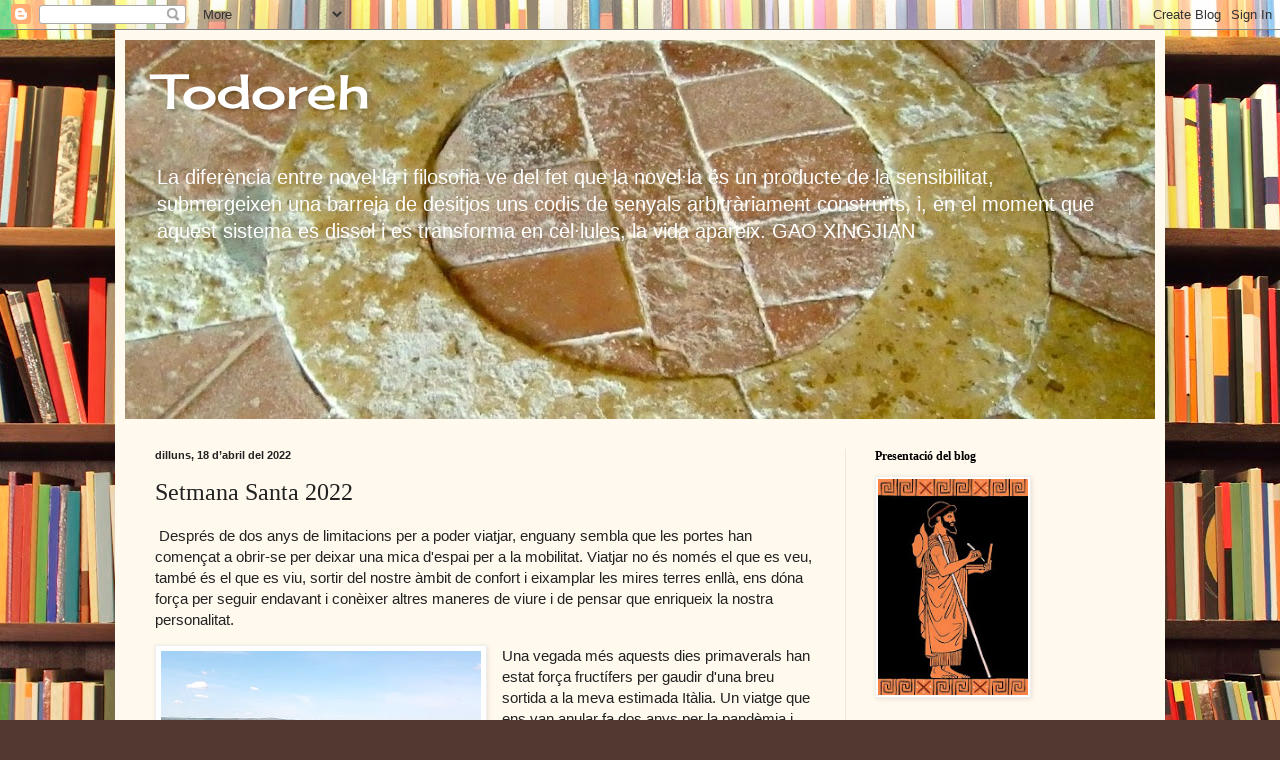

--- FILE ---
content_type: text/html; charset=UTF-8
request_url: https://todoreh.blogspot.com/2022/04/setmana-santa-2022.html
body_size: 28557
content:
<!DOCTYPE html>
<html class='v2' dir='ltr' lang='ca'>
<head>
<link href='https://www.blogger.com/static/v1/widgets/4128112664-css_bundle_v2.css' rel='stylesheet' type='text/css'/>
<meta content='width=1100' name='viewport'/>
<meta content='text/html; charset=UTF-8' http-equiv='Content-Type'/>
<meta content='blogger' name='generator'/>
<link href='https://todoreh.blogspot.com/favicon.ico' rel='icon' type='image/x-icon'/>
<link href='http://todoreh.blogspot.com/2022/04/setmana-santa-2022.html' rel='canonical'/>
<link rel="alternate" type="application/atom+xml" title="Todoreh - Atom" href="https://todoreh.blogspot.com/feeds/posts/default" />
<link rel="alternate" type="application/rss+xml" title="Todoreh - RSS" href="https://todoreh.blogspot.com/feeds/posts/default?alt=rss" />
<link rel="service.post" type="application/atom+xml" title="Todoreh - Atom" href="https://www.blogger.com/feeds/5892099648401519233/posts/default" />

<link rel="alternate" type="application/atom+xml" title="Todoreh - Atom" href="https://todoreh.blogspot.com/feeds/511257481263859812/comments/default" />
<!--Can't find substitution for tag [blog.ieCssRetrofitLinks]-->
<link href='https://blogger.googleusercontent.com/img/b/R29vZ2xl/AVvXsEi4PEbbTN-2JPz60csdDGjQngG0WNsXK0iECD3_ekimHHi0XU3JND3JwzddqqjVRhOcmEMTg-8LAWwf4wmgoO0U-BGF3RmGyeK70xW8GtbmbYPoiFQzGl4EUxQnK-UwmZLBgXV_1Yx82WaXX6hXIlTd0Ze0uSY7ydm9ti5pbiaUx6WW1pRhT8XVl0Se/s320/20220411_120042.jpg' rel='image_src'/>
<meta content='http://todoreh.blogspot.com/2022/04/setmana-santa-2022.html' property='og:url'/>
<meta content='Setmana Santa 2022' property='og:title'/>
<meta content='' property='og:description'/>
<meta content='https://blogger.googleusercontent.com/img/b/R29vZ2xl/AVvXsEi4PEbbTN-2JPz60csdDGjQngG0WNsXK0iECD3_ekimHHi0XU3JND3JwzddqqjVRhOcmEMTg-8LAWwf4wmgoO0U-BGF3RmGyeK70xW8GtbmbYPoiFQzGl4EUxQnK-UwmZLBgXV_1Yx82WaXX6hXIlTd0Ze0uSY7ydm9ti5pbiaUx6WW1pRhT8XVl0Se/w1200-h630-p-k-no-nu/20220411_120042.jpg' property='og:image'/>
<title>Todoreh: Setmana Santa 2022</title>
<style type='text/css'>@font-face{font-family:'Cherry Cream Soda';font-style:normal;font-weight:400;font-display:swap;src:url(//fonts.gstatic.com/s/cherrycreamsoda/v21/UMBIrOxBrW6w2FFyi9paG0fdVdRciQd9A98ZD47H.woff2)format('woff2');unicode-range:U+0000-00FF,U+0131,U+0152-0153,U+02BB-02BC,U+02C6,U+02DA,U+02DC,U+0304,U+0308,U+0329,U+2000-206F,U+20AC,U+2122,U+2191,U+2193,U+2212,U+2215,U+FEFF,U+FFFD;}</style>
<style id='page-skin-1' type='text/css'><!--
/*
-----------------------------------------------
Blogger Template Style
Name:     Simple
Designer: Blogger
URL:      www.blogger.com
----------------------------------------------- */
/* Content
----------------------------------------------- */
body {
font: normal normal 14px Verdana, Geneva, sans-serif;
color: #222222;
background: #513831 url(//themes.googleusercontent.com/image?id=1KH22PlFqsiVYxboQNAoJjYmRbw5M4REHmdJbHT5M2x9zVMGrCqwSjZvaQW_A10KPc6Il) repeat scroll top center /* Credit: luoman (https://www.istockphoto.com/googleimages.php?id=11394138&amp;platform=blogger) */;
padding: 0 40px 40px 40px;
}
html body .region-inner {
min-width: 0;
max-width: 100%;
width: auto;
}
h2 {
font-size: 22px;
}
a:link {
text-decoration:none;
color: #993300;
}
a:visited {
text-decoration:none;
color: #888888;
}
a:hover {
text-decoration:underline;
color: #ff1900;
}
.body-fauxcolumn-outer .fauxcolumn-inner {
background: transparent none repeat scroll top left;
_background-image: none;
}
.body-fauxcolumn-outer .cap-top {
position: absolute;
z-index: 1;
height: 400px;
width: 100%;
}
.body-fauxcolumn-outer .cap-top .cap-left {
width: 100%;
background: transparent none repeat-x scroll top left;
_background-image: none;
}
.content-outer {
-moz-box-shadow: 0 0 40px rgba(0, 0, 0, .15);
-webkit-box-shadow: 0 0 5px rgba(0, 0, 0, .15);
-goog-ms-box-shadow: 0 0 10px #333333;
box-shadow: 0 0 40px rgba(0, 0, 0, .15);
margin-bottom: 1px;
}
.content-inner {
padding: 10px 10px;
}
.content-inner {
background-color: #fff9ee;
}
/* Header
----------------------------------------------- */
.header-outer {
background: #ccb666 url(https://resources.blogblog.com/blogblog/data/1kt/simple/gradients_light.png) repeat-x scroll 0 -400px;
_background-image: none;
}
.Header h1 {
font: normal normal 48px Cherry Cream Soda;
color: #ffffff;
text-shadow: 1px 2px 3px rgba(0, 0, 0, .2);
}
.Header h1 a {
color: #ffffff;
}
.Header .description {
font-size: 140%;
color: #ffffff;
}
.header-inner .Header .titlewrapper {
padding: 22px 30px;
}
.header-inner .Header .descriptionwrapper {
padding: 0 30px;
}
/* Tabs
----------------------------------------------- */
.tabs-inner .section:first-child {
border-top: 0 solid #eee5dd;
}
.tabs-inner .section:first-child ul {
margin-top: -0;
border-top: 0 solid #eee5dd;
border-left: 0 solid #eee5dd;
border-right: 0 solid #eee5dd;
}
.tabs-inner .widget ul {
background: #fff9ee none repeat-x scroll 0 -800px;
_background-image: none;
border-bottom: 1px solid #eee5dd;
margin-top: 0;
margin-left: -30px;
margin-right: -30px;
}
.tabs-inner .widget li a {
display: inline-block;
padding: .6em 1em;
font: normal normal 16px Georgia, Utopia, 'Palatino Linotype', Palatino, serif;
color: #998877;
border-left: 1px solid #fff9ee;
border-right: 1px solid #eee5dd;
}
.tabs-inner .widget li:first-child a {
border-left: none;
}
.tabs-inner .widget li.selected a, .tabs-inner .widget li a:hover {
color: #000000;
background-color: #fff9ee;
text-decoration: none;
}
/* Columns
----------------------------------------------- */
.main-outer {
border-top: 0 solid #eee5dd;
}
.fauxcolumn-left-outer .fauxcolumn-inner {
border-right: 1px solid #eee5dd;
}
.fauxcolumn-right-outer .fauxcolumn-inner {
border-left: 1px solid #eee5dd;
}
/* Headings
----------------------------------------------- */
div.widget > h2,
div.widget h2.title {
margin: 0 0 1em 0;
font: normal bold 12px Georgia, Utopia, 'Palatino Linotype', Palatino, serif;
color: #000000;
}
/* Widgets
----------------------------------------------- */
.widget .zippy {
color: #999999;
text-shadow: 2px 2px 1px rgba(0, 0, 0, .1);
}
.widget .popular-posts ul {
list-style: none;
}
/* Posts
----------------------------------------------- */
h2.date-header {
font: normal bold 11px Arial, Tahoma, Helvetica, FreeSans, sans-serif;
}
.date-header span {
background-color: transparent;
color: #222222;
padding: inherit;
letter-spacing: inherit;
margin: inherit;
}
.main-inner {
padding-top: 30px;
padding-bottom: 30px;
}
.main-inner .column-center-inner {
padding: 0 15px;
}
.main-inner .column-center-inner .section {
margin: 0 15px;
}
.post {
margin: 0 0 25px 0;
}
h3.post-title, .comments h4 {
font: normal normal 24px Georgia, Utopia, 'Palatino Linotype', Palatino, serif;
margin: .75em 0 0;
}
.post-body {
font-size: 110%;
line-height: 1.4;
position: relative;
}
.post-body img, .post-body .tr-caption-container, .Profile img, .Image img,
.BlogList .item-thumbnail img {
padding: 2px;
background: #ffffff;
border: 1px solid #eeeeee;
-moz-box-shadow: 1px 1px 5px rgba(0, 0, 0, .1);
-webkit-box-shadow: 1px 1px 5px rgba(0, 0, 0, .1);
box-shadow: 1px 1px 5px rgba(0, 0, 0, .1);
}
.post-body img, .post-body .tr-caption-container {
padding: 5px;
}
.post-body .tr-caption-container {
color: #222222;
}
.post-body .tr-caption-container img {
padding: 0;
background: transparent;
border: none;
-moz-box-shadow: 0 0 0 rgba(0, 0, 0, .1);
-webkit-box-shadow: 0 0 0 rgba(0, 0, 0, .1);
box-shadow: 0 0 0 rgba(0, 0, 0, .1);
}
.post-header {
margin: 0 0 1.5em;
line-height: 1.6;
font-size: 90%;
}
.post-footer {
margin: 20px -2px 0;
padding: 5px 10px;
color: #666555;
background-color: #eee9dd;
border-bottom: 1px solid #eeeeee;
line-height: 1.6;
font-size: 90%;
}
#comments .comment-author {
padding-top: 1.5em;
border-top: 1px solid #eee5dd;
background-position: 0 1.5em;
}
#comments .comment-author:first-child {
padding-top: 0;
border-top: none;
}
.avatar-image-container {
margin: .2em 0 0;
}
#comments .avatar-image-container img {
border: 1px solid #eeeeee;
}
/* Comments
----------------------------------------------- */
.comments .comments-content .icon.blog-author {
background-repeat: no-repeat;
background-image: url([data-uri]);
}
.comments .comments-content .loadmore a {
border-top: 1px solid #999999;
border-bottom: 1px solid #999999;
}
.comments .comment-thread.inline-thread {
background-color: #eee9dd;
}
.comments .continue {
border-top: 2px solid #999999;
}
/* Accents
---------------------------------------------- */
.section-columns td.columns-cell {
border-left: 1px solid #eee5dd;
}
.blog-pager {
background: transparent none no-repeat scroll top center;
}
.blog-pager-older-link, .home-link,
.blog-pager-newer-link {
background-color: #fff9ee;
padding: 5px;
}
.footer-outer {
border-top: 0 dashed #bbbbbb;
}
/* Mobile
----------------------------------------------- */
body.mobile  {
background-size: auto;
}
.mobile .body-fauxcolumn-outer {
background: transparent none repeat scroll top left;
}
.mobile .body-fauxcolumn-outer .cap-top {
background-size: 100% auto;
}
.mobile .content-outer {
-webkit-box-shadow: 0 0 3px rgba(0, 0, 0, .15);
box-shadow: 0 0 3px rgba(0, 0, 0, .15);
}
.mobile .tabs-inner .widget ul {
margin-left: 0;
margin-right: 0;
}
.mobile .post {
margin: 0;
}
.mobile .main-inner .column-center-inner .section {
margin: 0;
}
.mobile .date-header span {
padding: 0.1em 10px;
margin: 0 -10px;
}
.mobile h3.post-title {
margin: 0;
}
.mobile .blog-pager {
background: transparent none no-repeat scroll top center;
}
.mobile .footer-outer {
border-top: none;
}
.mobile .main-inner, .mobile .footer-inner {
background-color: #fff9ee;
}
.mobile-index-contents {
color: #222222;
}
.mobile-link-button {
background-color: #993300;
}
.mobile-link-button a:link, .mobile-link-button a:visited {
color: #ffffff;
}
.mobile .tabs-inner .section:first-child {
border-top: none;
}
.mobile .tabs-inner .PageList .widget-content {
background-color: #fff9ee;
color: #000000;
border-top: 1px solid #eee5dd;
border-bottom: 1px solid #eee5dd;
}
.mobile .tabs-inner .PageList .widget-content .pagelist-arrow {
border-left: 1px solid #eee5dd;
}

--></style>
<style id='template-skin-1' type='text/css'><!--
body {
min-width: 1050px;
}
.content-outer, .content-fauxcolumn-outer, .region-inner {
min-width: 1050px;
max-width: 1050px;
_width: 1050px;
}
.main-inner .columns {
padding-left: 0;
padding-right: 310px;
}
.main-inner .fauxcolumn-center-outer {
left: 0;
right: 310px;
/* IE6 does not respect left and right together */
_width: expression(this.parentNode.offsetWidth -
parseInt("0") -
parseInt("310px") + 'px');
}
.main-inner .fauxcolumn-left-outer {
width: 0;
}
.main-inner .fauxcolumn-right-outer {
width: 310px;
}
.main-inner .column-left-outer {
width: 0;
right: 100%;
margin-left: -0;
}
.main-inner .column-right-outer {
width: 310px;
margin-right: -310px;
}
#layout {
min-width: 0;
}
#layout .content-outer {
min-width: 0;
width: 800px;
}
#layout .region-inner {
min-width: 0;
width: auto;
}
body#layout div.add_widget {
padding: 8px;
}
body#layout div.add_widget a {
margin-left: 32px;
}
--></style>
<style>
    body {background-image:url(\/\/themes.googleusercontent.com\/image?id=1KH22PlFqsiVYxboQNAoJjYmRbw5M4REHmdJbHT5M2x9zVMGrCqwSjZvaQW_A10KPc6Il);}
    
@media (max-width: 200px) { body {background-image:url(\/\/themes.googleusercontent.com\/image?id=1KH22PlFqsiVYxboQNAoJjYmRbw5M4REHmdJbHT5M2x9zVMGrCqwSjZvaQW_A10KPc6Il&options=w200);}}
@media (max-width: 400px) and (min-width: 201px) { body {background-image:url(\/\/themes.googleusercontent.com\/image?id=1KH22PlFqsiVYxboQNAoJjYmRbw5M4REHmdJbHT5M2x9zVMGrCqwSjZvaQW_A10KPc6Il&options=w400);}}
@media (max-width: 800px) and (min-width: 401px) { body {background-image:url(\/\/themes.googleusercontent.com\/image?id=1KH22PlFqsiVYxboQNAoJjYmRbw5M4REHmdJbHT5M2x9zVMGrCqwSjZvaQW_A10KPc6Il&options=w800);}}
@media (max-width: 1200px) and (min-width: 801px) { body {background-image:url(\/\/themes.googleusercontent.com\/image?id=1KH22PlFqsiVYxboQNAoJjYmRbw5M4REHmdJbHT5M2x9zVMGrCqwSjZvaQW_A10KPc6Il&options=w1200);}}
/* Last tag covers anything over one higher than the previous max-size cap. */
@media (min-width: 1201px) { body {background-image:url(\/\/themes.googleusercontent.com\/image?id=1KH22PlFqsiVYxboQNAoJjYmRbw5M4REHmdJbHT5M2x9zVMGrCqwSjZvaQW_A10KPc6Il&options=w1600);}}
  </style>
<link href='https://www.blogger.com/dyn-css/authorization.css?targetBlogID=5892099648401519233&amp;zx=8a841a2a-d4f3-4025-8e58-82e17335cc84' media='none' onload='if(media!=&#39;all&#39;)media=&#39;all&#39;' rel='stylesheet'/><noscript><link href='https://www.blogger.com/dyn-css/authorization.css?targetBlogID=5892099648401519233&amp;zx=8a841a2a-d4f3-4025-8e58-82e17335cc84' rel='stylesheet'/></noscript>
<meta name='google-adsense-platform-account' content='ca-host-pub-1556223355139109'/>
<meta name='google-adsense-platform-domain' content='blogspot.com'/>

</head>
<body class='loading variant-literate'>
<div class='navbar section' id='navbar' name='Barra de navegació'><div class='widget Navbar' data-version='1' id='Navbar1'><script type="text/javascript">
    function setAttributeOnload(object, attribute, val) {
      if(window.addEventListener) {
        window.addEventListener('load',
          function(){ object[attribute] = val; }, false);
      } else {
        window.attachEvent('onload', function(){ object[attribute] = val; });
      }
    }
  </script>
<div id="navbar-iframe-container"></div>
<script type="text/javascript" src="https://apis.google.com/js/platform.js"></script>
<script type="text/javascript">
      gapi.load("gapi.iframes:gapi.iframes.style.bubble", function() {
        if (gapi.iframes && gapi.iframes.getContext) {
          gapi.iframes.getContext().openChild({
              url: 'https://www.blogger.com/navbar/5892099648401519233?po\x3d511257481263859812\x26origin\x3dhttps://todoreh.blogspot.com',
              where: document.getElementById("navbar-iframe-container"),
              id: "navbar-iframe"
          });
        }
      });
    </script><script type="text/javascript">
(function() {
var script = document.createElement('script');
script.type = 'text/javascript';
script.src = '//pagead2.googlesyndication.com/pagead/js/google_top_exp.js';
var head = document.getElementsByTagName('head')[0];
if (head) {
head.appendChild(script);
}})();
</script>
</div></div>
<div class='body-fauxcolumns'>
<div class='fauxcolumn-outer body-fauxcolumn-outer'>
<div class='cap-top'>
<div class='cap-left'></div>
<div class='cap-right'></div>
</div>
<div class='fauxborder-left'>
<div class='fauxborder-right'></div>
<div class='fauxcolumn-inner'>
</div>
</div>
<div class='cap-bottom'>
<div class='cap-left'></div>
<div class='cap-right'></div>
</div>
</div>
</div>
<div class='content'>
<div class='content-fauxcolumns'>
<div class='fauxcolumn-outer content-fauxcolumn-outer'>
<div class='cap-top'>
<div class='cap-left'></div>
<div class='cap-right'></div>
</div>
<div class='fauxborder-left'>
<div class='fauxborder-right'></div>
<div class='fauxcolumn-inner'>
</div>
</div>
<div class='cap-bottom'>
<div class='cap-left'></div>
<div class='cap-right'></div>
</div>
</div>
</div>
<div class='content-outer'>
<div class='content-cap-top cap-top'>
<div class='cap-left'></div>
<div class='cap-right'></div>
</div>
<div class='fauxborder-left content-fauxborder-left'>
<div class='fauxborder-right content-fauxborder-right'></div>
<div class='content-inner'>
<header>
<div class='header-outer'>
<div class='header-cap-top cap-top'>
<div class='cap-left'></div>
<div class='cap-right'></div>
</div>
<div class='fauxborder-left header-fauxborder-left'>
<div class='fauxborder-right header-fauxborder-right'></div>
<div class='region-inner header-inner'>
<div class='header section' id='header' name='Capçalera'><div class='widget Header' data-version='1' id='Header1'>
<div id='header-inner' style='background-image: url("https://blogger.googleusercontent.com/img/b/R29vZ2xl/AVvXsEhjLKJtoEYxG4NZ1X6zd3oq6yVPa0pB4lHA2XnRoK7YTOkGfEMjCwUUkhgl3ZbU1tODI6mxM8a6JL-n_I_xPeK4W4XQs8yH4UIwh-IjwjYto2ERRivX_9qVhK8OtKr5nlDvu-ldT9zX-dc/s1030/CIMG0043.jpg"); background-position: left; min-height: 379px; _height: 379px; background-repeat: no-repeat; '>
<div class='titlewrapper' style='background: transparent'>
<h1 class='title' style='background: transparent; border-width: 0px'>
<a href='https://todoreh.blogspot.com/'>
Todoreh
</a>
</h1>
</div>
<div class='descriptionwrapper'>
<p class='description'><span>









La diferència entre novel&#183;la i filosofia ve del fet que la novel&#183;la és un producte de la sensibilitat, submergeixen una barreja de desitjos uns codis de senyals arbitràriament construïts, i, en el moment que aquest sistema es dissol i es transforma en cèl&#183;lules, la vida apareix.

                                                    
GAO XINGJIAN</span></p>
</div>
</div>
</div></div>
</div>
</div>
<div class='header-cap-bottom cap-bottom'>
<div class='cap-left'></div>
<div class='cap-right'></div>
</div>
</div>
</header>
<div class='tabs-outer'>
<div class='tabs-cap-top cap-top'>
<div class='cap-left'></div>
<div class='cap-right'></div>
</div>
<div class='fauxborder-left tabs-fauxborder-left'>
<div class='fauxborder-right tabs-fauxborder-right'></div>
<div class='region-inner tabs-inner'>
<div class='tabs no-items section' id='crosscol' name='Multicolumnes'></div>
<div class='tabs no-items section' id='crosscol-overflow' name='Cross-Column 2'></div>
</div>
</div>
<div class='tabs-cap-bottom cap-bottom'>
<div class='cap-left'></div>
<div class='cap-right'></div>
</div>
</div>
<div class='main-outer'>
<div class='main-cap-top cap-top'>
<div class='cap-left'></div>
<div class='cap-right'></div>
</div>
<div class='fauxborder-left main-fauxborder-left'>
<div class='fauxborder-right main-fauxborder-right'></div>
<div class='region-inner main-inner'>
<div class='columns fauxcolumns'>
<div class='fauxcolumn-outer fauxcolumn-center-outer'>
<div class='cap-top'>
<div class='cap-left'></div>
<div class='cap-right'></div>
</div>
<div class='fauxborder-left'>
<div class='fauxborder-right'></div>
<div class='fauxcolumn-inner'>
</div>
</div>
<div class='cap-bottom'>
<div class='cap-left'></div>
<div class='cap-right'></div>
</div>
</div>
<div class='fauxcolumn-outer fauxcolumn-left-outer'>
<div class='cap-top'>
<div class='cap-left'></div>
<div class='cap-right'></div>
</div>
<div class='fauxborder-left'>
<div class='fauxborder-right'></div>
<div class='fauxcolumn-inner'>
</div>
</div>
<div class='cap-bottom'>
<div class='cap-left'></div>
<div class='cap-right'></div>
</div>
</div>
<div class='fauxcolumn-outer fauxcolumn-right-outer'>
<div class='cap-top'>
<div class='cap-left'></div>
<div class='cap-right'></div>
</div>
<div class='fauxborder-left'>
<div class='fauxborder-right'></div>
<div class='fauxcolumn-inner'>
</div>
</div>
<div class='cap-bottom'>
<div class='cap-left'></div>
<div class='cap-right'></div>
</div>
</div>
<!-- corrects IE6 width calculation -->
<div class='columns-inner'>
<div class='column-center-outer'>
<div class='column-center-inner'>
<div class='main section' id='main' name='Principal'><div class='widget Blog' data-version='1' id='Blog1'>
<div class='blog-posts hfeed'>

          <div class="date-outer">
        
<h2 class='date-header'><span>dilluns, 18 d&#8217;abril del 2022</span></h2>

          <div class="date-posts">
        
<div class='post-outer'>
<div class='post hentry uncustomized-post-template' itemprop='blogPost' itemscope='itemscope' itemtype='http://schema.org/BlogPosting'>
<meta content='https://blogger.googleusercontent.com/img/b/R29vZ2xl/AVvXsEi4PEbbTN-2JPz60csdDGjQngG0WNsXK0iECD3_ekimHHi0XU3JND3JwzddqqjVRhOcmEMTg-8LAWwf4wmgoO0U-BGF3RmGyeK70xW8GtbmbYPoiFQzGl4EUxQnK-UwmZLBgXV_1Yx82WaXX6hXIlTd0Ze0uSY7ydm9ti5pbiaUx6WW1pRhT8XVl0Se/s320/20220411_120042.jpg' itemprop='image_url'/>
<meta content='5892099648401519233' itemprop='blogId'/>
<meta content='511257481263859812' itemprop='postId'/>
<a name='511257481263859812'></a>
<h3 class='post-title entry-title' itemprop='name'>
Setmana Santa 2022
</h3>
<div class='post-header'>
<div class='post-header-line-1'></div>
</div>
<div class='post-body entry-content' id='post-body-511257481263859812' itemprop='description articleBody'>
<p>&nbsp;Després de dos anys de limitacions per a poder viatjar, enguany sembla que les portes han començat a obrir-se per deixar una mica d'espai per a la mobilitat. Viatjar no és només el que es veu, també és el que es viu, sortir del nostre àmbit de confort i eixamplar les mires terres enllà, ens dóna força per seguir endavant i conèixer altres maneres de viure i de pensar que enriqueix la nostra personalitat.</p><div class="separator" style="clear: both; text-align: center;"><a href="https://blogger.googleusercontent.com/img/b/R29vZ2xl/AVvXsEi4PEbbTN-2JPz60csdDGjQngG0WNsXK0iECD3_ekimHHi0XU3JND3JwzddqqjVRhOcmEMTg-8LAWwf4wmgoO0U-BGF3RmGyeK70xW8GtbmbYPoiFQzGl4EUxQnK-UwmZLBgXV_1Yx82WaXX6hXIlTd0Ze0uSY7ydm9ti5pbiaUx6WW1pRhT8XVl0Se/s4032/20220411_120042.jpg" style="clear: left; float: left; margin-bottom: 1em; margin-right: 1em;"><img border="0" data-original-height="3024" data-original-width="4032" height="240" src="https://blogger.googleusercontent.com/img/b/R29vZ2xl/AVvXsEi4PEbbTN-2JPz60csdDGjQngG0WNsXK0iECD3_ekimHHi0XU3JND3JwzddqqjVRhOcmEMTg-8LAWwf4wmgoO0U-BGF3RmGyeK70xW8GtbmbYPoiFQzGl4EUxQnK-UwmZLBgXV_1Yx82WaXX6hXIlTd0Ze0uSY7ydm9ti5pbiaUx6WW1pRhT8XVl0Se/s320/20220411_120042.jpg" width="320" /></a></div>Una vegada més aquests dies primaverals han estat força fructífers per gaudir d'una breu sortida a la meva estimada Itàlia. Un viatge que ens van anular fa dos anys per la pandèmia i que ara ateses les circumstàncies favorables, hem pogut realitzar.<p></p><p>Aquesta regió de La Pulla o Puglia ubicada en el lloc popularment dit del "taló de la bota", és el lloc més oriental del país italià, i on també la barreja de cultures, algunes de pas,&nbsp; han format una regió molt rica en diversos tipus d'art: (romànic primitiu, greco-bizantí, gòtic-italià, barroc). També es troben construccions de l'època romana, edat mitjana i pròpies de la regió, totes elles molt ben conservades i restaurades. Les joies més preuades que varem poder visitar, són les esglésies excavades del segle VIII, que estan ben protegides pel turisme del govern italià i sota custòdia les ensenyen. Un privilegi que varem agrair poder obtenir.</p><div class="separator" style="clear: both; text-align: center;"><a href="https://blogger.googleusercontent.com/img/b/R29vZ2xl/AVvXsEgRFDfUaGW_1KDnDx2qTHt4TldcsV7fMyZQIdmV2T5u7oub0lsTGxB6ER0SzWmUdrPRCnvJQYrtZx1YZEqwe48Osym5RstTVSDLzwYR8W_4eHG4ZjkY3-VPmxFmpOmrvMJJLrXKJ9cVtGDSyRggBUguwMc1Gu8sODCc8cU6bW3GGw1q9sdCOlAzOkN5/s4032/20220414_112215.jpg" style="margin-left: 1em; margin-right: 1em;"><img border="0" data-original-height="3024" data-original-width="4032" height="300" src="https://blogger.googleusercontent.com/img/b/R29vZ2xl/AVvXsEgRFDfUaGW_1KDnDx2qTHt4TldcsV7fMyZQIdmV2T5u7oub0lsTGxB6ER0SzWmUdrPRCnvJQYrtZx1YZEqwe48Osym5RstTVSDLzwYR8W_4eHG4ZjkY3-VPmxFmpOmrvMJJLrXKJ9cVtGDSyRggBUguwMc1Gu8sODCc8cU6bW3GGw1q9sdCOlAzOkN5/w400-h300/20220414_112215.jpg" width="400" /></a></div><p>&nbsp;</p><div class="separator" style="clear: both; text-align: center;"><a href="https://blogger.googleusercontent.com/img/b/R29vZ2xl/AVvXsEhgbsrJ3ZSQUe1o4dO8DKecBRkYERhdPymwEsBHVB1rqcfMHQp2Je28iMlPHJDX_2O-zIAbHoTKb-b4quADWgUlnqutLrrgsXbRjuYOHSd7B_Po67_U-cyefBQa8dzYXFyQ_7KxAUYFxoeQbTk71IgBLZsH2OTZaSBunRm6cSZ8rmmsX8OLOZjG47tO/s4032/20220414_113001.jpg" style="margin-left: 1em; margin-right: 1em;"><img border="0" data-original-height="3024" data-original-width="4032" height="300" src="https://blogger.googleusercontent.com/img/b/R29vZ2xl/AVvXsEhgbsrJ3ZSQUe1o4dO8DKecBRkYERhdPymwEsBHVB1rqcfMHQp2Je28iMlPHJDX_2O-zIAbHoTKb-b4quADWgUlnqutLrrgsXbRjuYOHSd7B_Po67_U-cyefBQa8dzYXFyQ_7KxAUYFxoeQbTk71IgBLZsH2OTZaSBunRm6cSZ8rmmsX8OLOZjG47tO/w400-h300/20220414_113001.jpg" width="400" /></a></div><br /><p></p><div class="separator" style="clear: both; text-align: center;"><a href="https://blogger.googleusercontent.com/img/b/R29vZ2xl/AVvXsEhDrbLx0mTaaBm5R94jRcQWd8a0ZPJZuz4-1NZfNs3BtJ1Ypgy7Z5R0y-siOKPxNmFcgCX2Y3IeFo2prMmuojmsNzEPGp_sRhxcV7igDPf0RGaKBvxvefqa2NmAi-35PCK0uRRLWhQNN7SoBS4ErvM2VtHHdNr8AAN6hnxlrpqQqCBfXIqXTAcWioJL/s4032/20220414_123730.jpg" style="margin-left: 1em; margin-right: 1em;"><img border="0" data-original-height="3024" data-original-width="4032" height="240" src="https://blogger.googleusercontent.com/img/b/R29vZ2xl/AVvXsEhDrbLx0mTaaBm5R94jRcQWd8a0ZPJZuz4-1NZfNs3BtJ1Ypgy7Z5R0y-siOKPxNmFcgCX2Y3IeFo2prMmuojmsNzEPGp_sRhxcV7igDPf0RGaKBvxvefqa2NmAi-35PCK0uRRLWhQNN7SoBS4ErvM2VtHHdNr8AAN6hnxlrpqQqCBfXIqXTAcWioJL/w320-h240/20220414_123730.jpg" width="320" /></a> <br /></div><p>El visitant que pot aconseguir un bon guia, com és el cas que sortosament varem tenir nosaltres, pot satisfer el seu interès veient tota aquesta bellesa arquitectònica. Roberto va ser l'acompanyant perfecte que ens va fer estimar una terra de la qual ell n'era una peça més. Un home senzill i a més de culturalment molt preparat a nivell històric, ho donava tot per transmetre'ns el seu saber filosòfic, sobre el que la natura ens ofereix a través de la flora i els cultius de la regió. Una al&#183;legoria poètica sobre l'olivera ens va deixar a tots ben meravellats.</p><p>Hem recorregut la costa adriàtica al costat d'un mar blau que ens ha acompanyat tots els dies, hem trepitjat pobles primitius, pobles enlairats damunt de turons, esglésies excavades a les roques, hem pujat i baixat escales amunt i avall, mar i muntanya, el cansament a la fi de la jornada ha estat ben patent, però ha valgut molt la pena conèixer un altre tros d'aquest bonic país amb el qual compartim les mateixes arrels mediterrànies, malgrat que les aigües que l'envolten siguin el mar Adriàtic i el mar Jònic.</p><div class="separator" style="clear: both; text-align: center;"><a href="https://blogger.googleusercontent.com/img/b/R29vZ2xl/AVvXsEjv8h1w0U7GBWqdd3whHD0IZqRcoJFi7SQIBldkx9NKaXJ6czDY63sVkxhKeR1mbJEircWZxQMO6TVUGMBECqRwr7lVrU02SwPEHyoBAXQ4-bdM0HLflqOtPxmicJijq2cZ3AQE4XtWdJcR6PR6voR4ORevfOPHyYCo2bUlhnEuroeTIBddRdXqCmJs/s4032/20220410_110637.jpg" style="margin-left: 1em; margin-right: 1em;"><img border="0" data-original-height="3024" data-original-width="4032" height="300" src="https://blogger.googleusercontent.com/img/b/R29vZ2xl/AVvXsEjv8h1w0U7GBWqdd3whHD0IZqRcoJFi7SQIBldkx9NKaXJ6czDY63sVkxhKeR1mbJEircWZxQMO6TVUGMBECqRwr7lVrU02SwPEHyoBAXQ4-bdM0HLflqOtPxmicJijq2cZ3AQE4XtWdJcR6PR6voR4ORevfOPHyYCo2bUlhnEuroeTIBddRdXqCmJs/w400-h300/20220410_110637.jpg" width="400" /></a></div><br /><p style="text-align: center;">***</p><p style="text-align: left;"><b><i>Una descripció detallada dia a dia dels indrets visitats, es reflectiran en el bloc: sorrobloc.blogspot.com</i></b><br /></p>
<div style='clear: both;'></div>
</div>
<div class='post-footer'>
<div class='post-footer-line post-footer-line-1'>
<span class='post-author vcard'>
Publicat per
<span class='fn' itemprop='author' itemscope='itemscope' itemtype='http://schema.org/Person'>
<meta content='https://www.blogger.com/profile/13120131589614628740' itemprop='url'/>
<a class='g-profile' href='https://www.blogger.com/profile/13120131589614628740' rel='author' title='author profile'>
<span itemprop='name'>Marta</span>
</a>
</span>
</span>
<span class='post-timestamp'>
a
<meta content='http://todoreh.blogspot.com/2022/04/setmana-santa-2022.html' itemprop='url'/>
<a class='timestamp-link' href='https://todoreh.blogspot.com/2022/04/setmana-santa-2022.html' rel='bookmark' title='permanent link'><abbr class='published' itemprop='datePublished' title='2022-04-18T00:14:00+02:00'>0:14</abbr></a>
</span>
<span class='post-comment-link'>
</span>
<span class='post-icons'>
<span class='item-action'>
<a href='https://www.blogger.com/email-post/5892099648401519233/511257481263859812' title='Enviar missatge per correu electrònic'>
<img alt='' class='icon-action' height='13' src='https://resources.blogblog.com/img/icon18_email.gif' width='18'/>
</a>
</span>
<span class='item-control blog-admin pid-131223915'>
<a href='https://www.blogger.com/post-edit.g?blogID=5892099648401519233&postID=511257481263859812&from=pencil' title='Modificar el missatge'>
<img alt='' class='icon-action' height='18' src='https://resources.blogblog.com/img/icon18_edit_allbkg.gif' width='18'/>
</a>
</span>
</span>
<div class='post-share-buttons goog-inline-block'>
</div>
</div>
<div class='post-footer-line post-footer-line-2'>
<span class='post-labels'>
Etiquetes de comentaris:
<a href='https://todoreh.blogspot.com/search/label/La%20Puglia' rel='tag'>La Puglia</a>
</span>
</div>
<div class='post-footer-line post-footer-line-3'>
<span class='post-location'>
</span>
</div>
</div>
</div>
<div class='comments' id='comments'>
<a name='comments'></a>
<h4>Cap comentari:</h4>
<div id='Blog1_comments-block-wrapper'>
<dl class='avatar-comment-indent' id='comments-block'>
</dl>
</div>
<p class='comment-footer'>
<a href='https://www.blogger.com/comment/fullpage/post/5892099648401519233/511257481263859812' onclick=''>Publica un comentari a l'entrada</a>
</p>
</div>
</div>

        </div></div>
      
</div>
<div class='blog-pager' id='blog-pager'>
<span id='blog-pager-newer-link'>
<a class='blog-pager-newer-link' href='https://todoreh.blogspot.com/2022/05/descobrint-una-regio-italiana.html' id='Blog1_blog-pager-newer-link' title='Entrada més recent'>Entrada més recent</a>
</span>
<span id='blog-pager-older-link'>
<a class='blog-pager-older-link' href='https://todoreh.blogspot.com/2022/02/recordant-serguei-dovlatov.html' id='Blog1_blog-pager-older-link' title='Entrada més antiga'>Entrada més antiga</a>
</span>
<a class='home-link' href='https://todoreh.blogspot.com/'>Inici</a>
</div>
<div class='clear'></div>
<div class='post-feeds'>
<div class='feed-links'>
Subscriure's a:
<a class='feed-link' href='https://todoreh.blogspot.com/feeds/511257481263859812/comments/default' target='_blank' type='application/atom+xml'>Comentaris del missatge (Atom)</a>
</div>
</div>
</div></div>
</div>
</div>
<div class='column-left-outer'>
<div class='column-left-inner'>
<aside>
</aside>
</div>
</div>
<div class='column-right-outer'>
<div class='column-right-inner'>
<aside>
<div class='sidebar section' id='sidebar-right-1'><div class='widget Image' data-version='1' id='Image10'>
<h2>Presentació del blog</h2>
<div class='widget-content'>
<img alt='Presentació del blog' height='216' id='Image10_img' src='https://blogger.googleusercontent.com/img/b/R29vZ2xl/AVvXsEiBjwu-lqKASZDTt5KkUJ8etlxi8BC2TPnuNEPmmU1ItxNCGOcXHI6vxTl1QxCfp7iHc_rQGY5EywmhkCqAdHAXN7iA2iS46eLK54i-BvixyRUpcbb32ADwFzf1ZOInMGuv6HIFq9s6S08/s240/herodotos1.jpg' width='150'/>
<br/>
</div>
<div class='clear'></div>
</div><div class='widget Text' data-version='1' id='Text1'>
<div class='widget-content'>
<span style="font-style: italic; color: rgb(51, 51, 51);">...En homenatge a </span><span style="font-weight: bold; font-style: italic; color: rgb(51, 51, 51);">Heròdot</span><span style="font-style: italic; color: rgb(51, 51, 51);">, he titulat el blog. Aquest home que es considera el primer historiador de la civilització mediterrània i que es va adonar que l&#8217;home és l&#8217;únic dipositari de la seva memòria...(</span><a style="font-style: italic; color: rgb(51, 51, 51);" href="http://todoreh.blogspot.com/2008/06/primera-entrada.html">vegeu</a><span style="font-style: italic; color: rgb(51, 51, 51);">)</span><br/><span style="font-style: italic; color: rgb(51, 51, 51);">Això ha motivat les  ganes de compartir  les meves vivències culturals, dèries i  afició  per la literatura.</span><br/>
</div>
<div class='clear'></div>
</div><div class='widget Translate' data-version='1' id='Translate1'>
<h2 class='title'>Traductor</h2>
<div id='google_translate_element'></div>
<script>
    function googleTranslateElementInit() {
      new google.translate.TranslateElement({
        pageLanguage: 'ca',
        autoDisplay: 'true',
        layout: google.translate.TranslateElement.InlineLayout.SIMPLE
      }, 'google_translate_element');
    }
  </script>
<script src='//translate.google.com/translate_a/element.js?cb=googleTranslateElementInit'></script>
<div class='clear'></div>
</div><div class='widget Image' data-version='1' id='Image4'>
<h2>Logo familiar (clicar al damunt)</h2>
<div class='widget-content'>
<a href='http://todoreh.blogspot.com.es/2009/04/pasqua-florida-mones-i-homenatge-lavi.html'>
<img alt='Logo familiar (clicar al damunt)' height='166' id='Image4_img' src='https://blogger.googleusercontent.com/img/b/R29vZ2xl/AVvXsEg9kx4LUc5fSAlfmQZZ0Dlj6HmRqEnxfs8fVFc_zjqXBQaKlx1YiVC9NaCsDtgx7_f6fA0U_QSOzjMHag6oWT2Ekc3qsHGNEarx1Z70VtavkNmghzjlpXwDCUONqL1js1Bl1flcNKTIsv0/s250/Dibuix+Avi+Luna2.jpg' width='250'/>
</a>
<br/>
<span class='caption'>Dibuix modernista dissenyat i dibuixat per l'avi Ricard</span>
</div>
<div class='clear'></div>
</div>
<div class='widget Profile' data-version='1' id='Profile1'>
<div class='widget-content'>
<a href='https://www.blogger.com/profile/13120131589614628740'><img alt='La meva foto' class='profile-img' height='80' src='//blogger.googleusercontent.com/img/b/R29vZ2xl/AVvXsEgPpiomtvPWIunL6Y6NwEPm_1ITpFkJ3ydzJd9uTQDVp0vAU4MhZKmfmvFosGxWA3eiEy_uSHlMCj1OUzIWaiNiMhnWCjoq7xV9YHfecZKnxUr3ZR5m14EstxKLTGe3lQ/s220/pit-roig.jpg' width='62'/></a>
<dl class='profile-datablock'>
<dt class='profile-data'>
<a class='profile-name-link g-profile' href='https://www.blogger.com/profile/13120131589614628740' rel='author' style='background-image: url(//www.blogger.com/img/logo-16.png);'>
</a>
</dt>
</dl>
<a class='profile-link' href='https://www.blogger.com/profile/13120131589614628740' rel='author'>Visualitza el meu perfil complet</a>
<div class='clear'></div>
</div>
</div><div class='widget Image' data-version='1' id='Image7'>
<h2>Mascota del blog</h2>
<div class='widget-content'>
<img alt='Mascota del blog' height='30' id='Image7_img' src='https://blogger.googleusercontent.com/img/b/R29vZ2xl/AVvXsEgMUaCShJgEHDdKvj3SW3LPzfymSblLWfS0VF0GQAHIuAcwWlY5vcqKo_mryPNLPugNG3Kxee3IVGJa0UcSsLVI8j8jt8GBBZcK33Ugrq7BsHTJq3r_n1YqGKukmTT3jKAJdhRRDQbBrxBv/s150/bxcgbfgh.gif' width='45'/>
<br/>
</div>
<div class='clear'></div>
</div><div class='widget Image' data-version='1' id='Image5'>
<h2>Sant Jordi-Teseu, Josep Maria Subirachs, 1976  Palau de la Generalitat</h2>
<div class='widget-content'>
<img alt='Sant Jordi-Teseu, Josep Maria Subirachs, 1976  Palau de la Generalitat' height='123' id='Image5_img' src='https://blogger.googleusercontent.com/img/a/AVvXsEhw3IYq7ikmO2cMxdxEaGoz162xrmIBYUhim-FjvJu6bi9fY40q5nVmk1wmLxREAnNPqNjM2HkO5zcN26LBLywOB4NWqES3nqTBumwx4Elo-g7ukswN4B30kUav1erAH_9jcmHtiENx2kzifKC9lfgF45D19u2vR843qJufjaiyrNcvqq9CvXbS6XG5O8g=s250' width='250'/>
<br/>
</div>
<div class='clear'></div>
</div><div class='widget Image' data-version='1' id='Image6'>
<h2>BARCELOFÍLIA</h2>
<div class='widget-content'>
<a href='http://barcelofilia.blogspot.com.es/'>
<img alt='BARCELOFÍLIA' height='230' id='Image6_img' src='https://blogger.googleusercontent.com/img/b/R29vZ2xl/AVvXsEhb0hzVNs5824tzgUVdI388bWDq6PFiDZG55tht2hQryhxN0czr-LRCys3ZswIe_FSViUWeDYn8WS23l1gNLAJSkorSIM2Z7ixISK2uisiVMNT9J_K9S63ye53t-jQ-8qNPnyV8GFVWiIM/s1600/escut-barcelona.jpg' width='170'/>
</a>
<br/>
<span class='caption'>La Barcelona desapareguda</span>
</div>
<div class='clear'></div>
</div><div class='widget Image' data-version='1' id='Image8'>
<h2>Finestres del Farró</h2>
<div class='widget-content'>
<a href='https://finestresdelfarro.blogspot.com/'>
<img alt='Finestres del Farró' height='206' id='Image8_img' src='https://blogger.googleusercontent.com/img/a/AVvXsEjQHnX3KRR4alhCcU4V5DDYtXNKV4mO3BldP2VV8ez8IIIgo7Ljb1LqeeBzctleZmbXVQFidrb1thOp97AzFBf_TFvSsiXizXfNDva_vVSpnLNVENtvBV_i7AMByKTuNd27kZjsKOQSPbFddKZdPxQLAci4H0q9oefGu6l9C-0xMbAxt7qVcCd1bgBq8cM=s250' width='250'/>
</a>
<br/>
<span class='caption'>El meu barri</span>
</div>
<div class='clear'></div>
</div><div class='widget Image' data-version='1' id='Image15'>
<h2>Ara i sempre</h2>
<div class='widget-content'>
<img alt='Ara i sempre' height='150' id='Image15_img' src='https://blogger.googleusercontent.com/img/b/R29vZ2xl/AVvXsEjZZO7vMHGktqW958Mj0aWJ4J0W6Qk7oDwNzlVXgnWsS6Uagr6GlmgGyG8vJEKaUYA5Es2ynOQKkCju2KASjDI-8DBbfNpPnQIO7KoCA8vCRLGv08CsBJWgPPmuuKrCyKeuAbV4lAghnKE/s150/escola-catala.jpg' width='109'/>
<br/>
</div>
<div class='clear'></div>
</div><div class='widget Image' data-version='1' id='Image1'>
<div class='widget-content'>
<img alt='' height='180' id='Image1_img' src='https://blogger.googleusercontent.com/img/b/R29vZ2xl/AVvXsEgDuyV5Us_srtmPk6Ca5osFs7gjhXngNg3xOZn3GVgZHsGWS-H92_ZosV7JrSICjrT3BJ91uUGqYj_Q8aBr-YAReGrtM51JL3UHzu8cY-MVRQRwtazVQtg3Fm-PFx1WYdEfq_U-u-4e588/s260/el_parlament_de_catalunya_acorda_iniciar_el_proces_d_independencia.jpg' width='160'/>
<br/>
</div>
<div class='clear'></div>
</div><div class='widget Image' data-version='1' id='Image2'>
<div class='widget-content'>
<img alt='' height='250' id='Image2_img' src='https://blogger.googleusercontent.com/img/b/R29vZ2xl/AVvXsEgXxwvSxmqBXs2o_NJ73pGvbdLkHbqSxrcHDdiIfdOnuen_CX_-99KUxmgRKRXcA0b9B2jnZ5jFde8CuOK47B0yABnrWdCRuFLfD-1_HOqNaaU2vzfhuB-IA1xnFYaRXbp4ROYra6zBSK4/s250/keep-calm-and-visca-catalunya-21.png' width='214'/>
<br/>
</div>
<div class='clear'></div>
</div>
<div class='widget Image' data-version='1' id='Image20'>
<h2>Dr.de Luna Riera. Web Mèdica Acreditada</h2>
<div class='widget-content'>
<a href='http://drdelunariera.jimdo.com/'>
<img alt='Dr.de Luna Riera. Web Mèdica Acreditada' height='219' id='Image20_img' src='https://blogger.googleusercontent.com/img/b/R29vZ2xl/AVvXsEj4fu_kW6nshEYFhvQrpOJxN2bbLjHN9yKKQcMLQtP08QfYxhJillT5cVjhtqZt1ha2NG5pZokHZDKq2rDaRNhieF6bWvCUkS3w64YiuvJJWgnt7WiUgcczh80yFi_bUdgW0qpAOSkgcHc/s250/220px-HSAsclepiusKos_retouched.jpg' width='220'/>
</a>
<br/>
</div>
<div class='clear'></div>
</div><div class='widget Image' data-version='1' id='Image21'>
<div class='widget-content'>
<img alt='' height='116' id='Image21_img' src='https://blogger.googleusercontent.com/img/b/R29vZ2xl/AVvXsEhT8JCb_f6GYnNuoj5NSumv3e0TP1rioxtN8MLjxvTLDQ2wRkj_eMemhKmF4R1VGKE94kg783ss-8aiFEu4tXqSx2KUrQbOIZ_ZiVSCnuB9iNDe-oU0qSJCxIo3eeTbrBvR8Dt4Qd4-Df8/s150/images.jpg' width='150'/>
<br/>
</div>
<div class='clear'></div>
</div><div class='widget Image' data-version='1' id='Image18'>
<h2>Vols col&#183;laborar?</h2>
<div class='widget-content'>
<a href='http://www.cedre.cat'>
<img alt='Vols col·laborar?' height='48' id='Image18_img' src='//1.bp.blogspot.com/_ycl1NCQ1Upo/S5KqLw0hTLI/AAAAAAAAFxo/oKkVKl3i9dQ/S240/logo+Cedre.jpg' width='150'/>
</a>
<br/>
</div>
<div class='clear'></div>
</div><div class='widget Image' data-version='1' id='Image12'>
<h2>Temps a Catalunya</h2>
<div class='widget-content'>
<a href='http://www.meteo.cat'>
<img alt='Temps a Catalunya' height='38' id='Image12_img' src='https://blogger.googleusercontent.com/img/b/R29vZ2xl/AVvXsEipidOXH4CFOUYPe4wMRjCkj9iUqD2Vd_xwM5AYcQDlFRpcg7skwJKW9vkuizRJu3Xq49KaCVN-l4xo4-GmZwBellqnMTkY8jbpYq8XkJAXydlsyxG5v2A50wUsV-7mjERTEJUEsRvCi6I/s240/logo_meteo.gif' width='124'/>
</a>
<br/>
</div>
<div class='clear'></div>
</div><div class='widget BlogArchive' data-version='1' id='BlogArchive1'>
<h2>Arxiu del blog</h2>
<div class='widget-content'>
<div id='ArchiveList'>
<div id='BlogArchive1_ArchiveList'>
<ul class='hierarchy'>
<li class='archivedate collapsed'>
<a class='toggle' href='javascript:void(0)'>
<span class='zippy'>

        &#9658;&#160;
      
</span>
</a>
<a class='post-count-link' href='https://todoreh.blogspot.com/2025/'>
2025
</a>
<span class='post-count' dir='ltr'>(9)</span>
<ul class='hierarchy'>
<li class='archivedate collapsed'>
<a class='toggle' href='javascript:void(0)'>
<span class='zippy'>

        &#9658;&#160;
      
</span>
</a>
<a class='post-count-link' href='https://todoreh.blogspot.com/2025/12/'>
de desembre
</a>
<span class='post-count' dir='ltr'>(1)</span>
</li>
</ul>
<ul class='hierarchy'>
<li class='archivedate collapsed'>
<a class='toggle' href='javascript:void(0)'>
<span class='zippy'>

        &#9658;&#160;
      
</span>
</a>
<a class='post-count-link' href='https://todoreh.blogspot.com/2025/11/'>
de novembre
</a>
<span class='post-count' dir='ltr'>(1)</span>
</li>
</ul>
<ul class='hierarchy'>
<li class='archivedate collapsed'>
<a class='toggle' href='javascript:void(0)'>
<span class='zippy'>

        &#9658;&#160;
      
</span>
</a>
<a class='post-count-link' href='https://todoreh.blogspot.com/2025/10/'>
d&#8217;octubre
</a>
<span class='post-count' dir='ltr'>(3)</span>
</li>
</ul>
<ul class='hierarchy'>
<li class='archivedate collapsed'>
<a class='toggle' href='javascript:void(0)'>
<span class='zippy'>

        &#9658;&#160;
      
</span>
</a>
<a class='post-count-link' href='https://todoreh.blogspot.com/2025/03/'>
de març
</a>
<span class='post-count' dir='ltr'>(1)</span>
</li>
</ul>
<ul class='hierarchy'>
<li class='archivedate collapsed'>
<a class='toggle' href='javascript:void(0)'>
<span class='zippy'>

        &#9658;&#160;
      
</span>
</a>
<a class='post-count-link' href='https://todoreh.blogspot.com/2025/02/'>
de febrer
</a>
<span class='post-count' dir='ltr'>(3)</span>
</li>
</ul>
</li>
</ul>
<ul class='hierarchy'>
<li class='archivedate collapsed'>
<a class='toggle' href='javascript:void(0)'>
<span class='zippy'>

        &#9658;&#160;
      
</span>
</a>
<a class='post-count-link' href='https://todoreh.blogspot.com/2024/'>
2024
</a>
<span class='post-count' dir='ltr'>(18)</span>
<ul class='hierarchy'>
<li class='archivedate collapsed'>
<a class='toggle' href='javascript:void(0)'>
<span class='zippy'>

        &#9658;&#160;
      
</span>
</a>
<a class='post-count-link' href='https://todoreh.blogspot.com/2024/10/'>
d&#8217;octubre
</a>
<span class='post-count' dir='ltr'>(1)</span>
</li>
</ul>
<ul class='hierarchy'>
<li class='archivedate collapsed'>
<a class='toggle' href='javascript:void(0)'>
<span class='zippy'>

        &#9658;&#160;
      
</span>
</a>
<a class='post-count-link' href='https://todoreh.blogspot.com/2024/09/'>
de setembre
</a>
<span class='post-count' dir='ltr'>(1)</span>
</li>
</ul>
<ul class='hierarchy'>
<li class='archivedate collapsed'>
<a class='toggle' href='javascript:void(0)'>
<span class='zippy'>

        &#9658;&#160;
      
</span>
</a>
<a class='post-count-link' href='https://todoreh.blogspot.com/2024/08/'>
d&#8217;agost
</a>
<span class='post-count' dir='ltr'>(1)</span>
</li>
</ul>
<ul class='hierarchy'>
<li class='archivedate collapsed'>
<a class='toggle' href='javascript:void(0)'>
<span class='zippy'>

        &#9658;&#160;
      
</span>
</a>
<a class='post-count-link' href='https://todoreh.blogspot.com/2024/07/'>
de juliol
</a>
<span class='post-count' dir='ltr'>(3)</span>
</li>
</ul>
<ul class='hierarchy'>
<li class='archivedate collapsed'>
<a class='toggle' href='javascript:void(0)'>
<span class='zippy'>

        &#9658;&#160;
      
</span>
</a>
<a class='post-count-link' href='https://todoreh.blogspot.com/2024/06/'>
de juny
</a>
<span class='post-count' dir='ltr'>(2)</span>
</li>
</ul>
<ul class='hierarchy'>
<li class='archivedate collapsed'>
<a class='toggle' href='javascript:void(0)'>
<span class='zippy'>

        &#9658;&#160;
      
</span>
</a>
<a class='post-count-link' href='https://todoreh.blogspot.com/2024/05/'>
de maig
</a>
<span class='post-count' dir='ltr'>(3)</span>
</li>
</ul>
<ul class='hierarchy'>
<li class='archivedate collapsed'>
<a class='toggle' href='javascript:void(0)'>
<span class='zippy'>

        &#9658;&#160;
      
</span>
</a>
<a class='post-count-link' href='https://todoreh.blogspot.com/2024/04/'>
d&#8217;abril
</a>
<span class='post-count' dir='ltr'>(2)</span>
</li>
</ul>
<ul class='hierarchy'>
<li class='archivedate collapsed'>
<a class='toggle' href='javascript:void(0)'>
<span class='zippy'>

        &#9658;&#160;
      
</span>
</a>
<a class='post-count-link' href='https://todoreh.blogspot.com/2024/03/'>
de març
</a>
<span class='post-count' dir='ltr'>(2)</span>
</li>
</ul>
<ul class='hierarchy'>
<li class='archivedate collapsed'>
<a class='toggle' href='javascript:void(0)'>
<span class='zippy'>

        &#9658;&#160;
      
</span>
</a>
<a class='post-count-link' href='https://todoreh.blogspot.com/2024/02/'>
de febrer
</a>
<span class='post-count' dir='ltr'>(1)</span>
</li>
</ul>
<ul class='hierarchy'>
<li class='archivedate collapsed'>
<a class='toggle' href='javascript:void(0)'>
<span class='zippy'>

        &#9658;&#160;
      
</span>
</a>
<a class='post-count-link' href='https://todoreh.blogspot.com/2024/01/'>
de gener
</a>
<span class='post-count' dir='ltr'>(2)</span>
</li>
</ul>
</li>
</ul>
<ul class='hierarchy'>
<li class='archivedate collapsed'>
<a class='toggle' href='javascript:void(0)'>
<span class='zippy'>

        &#9658;&#160;
      
</span>
</a>
<a class='post-count-link' href='https://todoreh.blogspot.com/2023/'>
2023
</a>
<span class='post-count' dir='ltr'>(8)</span>
<ul class='hierarchy'>
<li class='archivedate collapsed'>
<a class='toggle' href='javascript:void(0)'>
<span class='zippy'>

        &#9658;&#160;
      
</span>
</a>
<a class='post-count-link' href='https://todoreh.blogspot.com/2023/12/'>
de desembre
</a>
<span class='post-count' dir='ltr'>(1)</span>
</li>
</ul>
<ul class='hierarchy'>
<li class='archivedate collapsed'>
<a class='toggle' href='javascript:void(0)'>
<span class='zippy'>

        &#9658;&#160;
      
</span>
</a>
<a class='post-count-link' href='https://todoreh.blogspot.com/2023/09/'>
de setembre
</a>
<span class='post-count' dir='ltr'>(2)</span>
</li>
</ul>
<ul class='hierarchy'>
<li class='archivedate collapsed'>
<a class='toggle' href='javascript:void(0)'>
<span class='zippy'>

        &#9658;&#160;
      
</span>
</a>
<a class='post-count-link' href='https://todoreh.blogspot.com/2023/08/'>
d&#8217;agost
</a>
<span class='post-count' dir='ltr'>(1)</span>
</li>
</ul>
<ul class='hierarchy'>
<li class='archivedate collapsed'>
<a class='toggle' href='javascript:void(0)'>
<span class='zippy'>

        &#9658;&#160;
      
</span>
</a>
<a class='post-count-link' href='https://todoreh.blogspot.com/2023/07/'>
de juliol
</a>
<span class='post-count' dir='ltr'>(1)</span>
</li>
</ul>
<ul class='hierarchy'>
<li class='archivedate collapsed'>
<a class='toggle' href='javascript:void(0)'>
<span class='zippy'>

        &#9658;&#160;
      
</span>
</a>
<a class='post-count-link' href='https://todoreh.blogspot.com/2023/06/'>
de juny
</a>
<span class='post-count' dir='ltr'>(1)</span>
</li>
</ul>
<ul class='hierarchy'>
<li class='archivedate collapsed'>
<a class='toggle' href='javascript:void(0)'>
<span class='zippy'>

        &#9658;&#160;
      
</span>
</a>
<a class='post-count-link' href='https://todoreh.blogspot.com/2023/04/'>
d&#8217;abril
</a>
<span class='post-count' dir='ltr'>(1)</span>
</li>
</ul>
<ul class='hierarchy'>
<li class='archivedate collapsed'>
<a class='toggle' href='javascript:void(0)'>
<span class='zippy'>

        &#9658;&#160;
      
</span>
</a>
<a class='post-count-link' href='https://todoreh.blogspot.com/2023/01/'>
de gener
</a>
<span class='post-count' dir='ltr'>(1)</span>
</li>
</ul>
</li>
</ul>
<ul class='hierarchy'>
<li class='archivedate expanded'>
<a class='toggle' href='javascript:void(0)'>
<span class='zippy toggle-open'>

        &#9660;&#160;
      
</span>
</a>
<a class='post-count-link' href='https://todoreh.blogspot.com/2022/'>
2022
</a>
<span class='post-count' dir='ltr'>(13)</span>
<ul class='hierarchy'>
<li class='archivedate collapsed'>
<a class='toggle' href='javascript:void(0)'>
<span class='zippy'>

        &#9658;&#160;
      
</span>
</a>
<a class='post-count-link' href='https://todoreh.blogspot.com/2022/11/'>
de novembre
</a>
<span class='post-count' dir='ltr'>(2)</span>
</li>
</ul>
<ul class='hierarchy'>
<li class='archivedate collapsed'>
<a class='toggle' href='javascript:void(0)'>
<span class='zippy'>

        &#9658;&#160;
      
</span>
</a>
<a class='post-count-link' href='https://todoreh.blogspot.com/2022/10/'>
d&#8217;octubre
</a>
<span class='post-count' dir='ltr'>(3)</span>
</li>
</ul>
<ul class='hierarchy'>
<li class='archivedate collapsed'>
<a class='toggle' href='javascript:void(0)'>
<span class='zippy'>

        &#9658;&#160;
      
</span>
</a>
<a class='post-count-link' href='https://todoreh.blogspot.com/2022/09/'>
de setembre
</a>
<span class='post-count' dir='ltr'>(2)</span>
</li>
</ul>
<ul class='hierarchy'>
<li class='archivedate collapsed'>
<a class='toggle' href='javascript:void(0)'>
<span class='zippy'>

        &#9658;&#160;
      
</span>
</a>
<a class='post-count-link' href='https://todoreh.blogspot.com/2022/05/'>
de maig
</a>
<span class='post-count' dir='ltr'>(3)</span>
</li>
</ul>
<ul class='hierarchy'>
<li class='archivedate expanded'>
<a class='toggle' href='javascript:void(0)'>
<span class='zippy toggle-open'>

        &#9660;&#160;
      
</span>
</a>
<a class='post-count-link' href='https://todoreh.blogspot.com/2022/04/'>
d&#8217;abril
</a>
<span class='post-count' dir='ltr'>(1)</span>
<ul class='posts'>
<li><a href='https://todoreh.blogspot.com/2022/04/setmana-santa-2022.html'>Setmana Santa 2022</a></li>
</ul>
</li>
</ul>
<ul class='hierarchy'>
<li class='archivedate collapsed'>
<a class='toggle' href='javascript:void(0)'>
<span class='zippy'>

        &#9658;&#160;
      
</span>
</a>
<a class='post-count-link' href='https://todoreh.blogspot.com/2022/02/'>
de febrer
</a>
<span class='post-count' dir='ltr'>(1)</span>
</li>
</ul>
<ul class='hierarchy'>
<li class='archivedate collapsed'>
<a class='toggle' href='javascript:void(0)'>
<span class='zippy'>

        &#9658;&#160;
      
</span>
</a>
<a class='post-count-link' href='https://todoreh.blogspot.com/2022/01/'>
de gener
</a>
<span class='post-count' dir='ltr'>(1)</span>
</li>
</ul>
</li>
</ul>
<ul class='hierarchy'>
<li class='archivedate collapsed'>
<a class='toggle' href='javascript:void(0)'>
<span class='zippy'>

        &#9658;&#160;
      
</span>
</a>
<a class='post-count-link' href='https://todoreh.blogspot.com/2021/'>
2021
</a>
<span class='post-count' dir='ltr'>(9)</span>
<ul class='hierarchy'>
<li class='archivedate collapsed'>
<a class='toggle' href='javascript:void(0)'>
<span class='zippy'>

        &#9658;&#160;
      
</span>
</a>
<a class='post-count-link' href='https://todoreh.blogspot.com/2021/12/'>
de desembre
</a>
<span class='post-count' dir='ltr'>(1)</span>
</li>
</ul>
<ul class='hierarchy'>
<li class='archivedate collapsed'>
<a class='toggle' href='javascript:void(0)'>
<span class='zippy'>

        &#9658;&#160;
      
</span>
</a>
<a class='post-count-link' href='https://todoreh.blogspot.com/2021/06/'>
de juny
</a>
<span class='post-count' dir='ltr'>(1)</span>
</li>
</ul>
<ul class='hierarchy'>
<li class='archivedate collapsed'>
<a class='toggle' href='javascript:void(0)'>
<span class='zippy'>

        &#9658;&#160;
      
</span>
</a>
<a class='post-count-link' href='https://todoreh.blogspot.com/2021/05/'>
de maig
</a>
<span class='post-count' dir='ltr'>(2)</span>
</li>
</ul>
<ul class='hierarchy'>
<li class='archivedate collapsed'>
<a class='toggle' href='javascript:void(0)'>
<span class='zippy'>

        &#9658;&#160;
      
</span>
</a>
<a class='post-count-link' href='https://todoreh.blogspot.com/2021/04/'>
d&#8217;abril
</a>
<span class='post-count' dir='ltr'>(4)</span>
</li>
</ul>
<ul class='hierarchy'>
<li class='archivedate collapsed'>
<a class='toggle' href='javascript:void(0)'>
<span class='zippy'>

        &#9658;&#160;
      
</span>
</a>
<a class='post-count-link' href='https://todoreh.blogspot.com/2021/02/'>
de febrer
</a>
<span class='post-count' dir='ltr'>(1)</span>
</li>
</ul>
</li>
</ul>
<ul class='hierarchy'>
<li class='archivedate collapsed'>
<a class='toggle' href='javascript:void(0)'>
<span class='zippy'>

        &#9658;&#160;
      
</span>
</a>
<a class='post-count-link' href='https://todoreh.blogspot.com/2020/'>
2020
</a>
<span class='post-count' dir='ltr'>(18)</span>
<ul class='hierarchy'>
<li class='archivedate collapsed'>
<a class='toggle' href='javascript:void(0)'>
<span class='zippy'>

        &#9658;&#160;
      
</span>
</a>
<a class='post-count-link' href='https://todoreh.blogspot.com/2020/12/'>
de desembre
</a>
<span class='post-count' dir='ltr'>(1)</span>
</li>
</ul>
<ul class='hierarchy'>
<li class='archivedate collapsed'>
<a class='toggle' href='javascript:void(0)'>
<span class='zippy'>

        &#9658;&#160;
      
</span>
</a>
<a class='post-count-link' href='https://todoreh.blogspot.com/2020/10/'>
d&#8217;octubre
</a>
<span class='post-count' dir='ltr'>(1)</span>
</li>
</ul>
<ul class='hierarchy'>
<li class='archivedate collapsed'>
<a class='toggle' href='javascript:void(0)'>
<span class='zippy'>

        &#9658;&#160;
      
</span>
</a>
<a class='post-count-link' href='https://todoreh.blogspot.com/2020/09/'>
de setembre
</a>
<span class='post-count' dir='ltr'>(2)</span>
</li>
</ul>
<ul class='hierarchy'>
<li class='archivedate collapsed'>
<a class='toggle' href='javascript:void(0)'>
<span class='zippy'>

        &#9658;&#160;
      
</span>
</a>
<a class='post-count-link' href='https://todoreh.blogspot.com/2020/07/'>
de juliol
</a>
<span class='post-count' dir='ltr'>(1)</span>
</li>
</ul>
<ul class='hierarchy'>
<li class='archivedate collapsed'>
<a class='toggle' href='javascript:void(0)'>
<span class='zippy'>

        &#9658;&#160;
      
</span>
</a>
<a class='post-count-link' href='https://todoreh.blogspot.com/2020/06/'>
de juny
</a>
<span class='post-count' dir='ltr'>(2)</span>
</li>
</ul>
<ul class='hierarchy'>
<li class='archivedate collapsed'>
<a class='toggle' href='javascript:void(0)'>
<span class='zippy'>

        &#9658;&#160;
      
</span>
</a>
<a class='post-count-link' href='https://todoreh.blogspot.com/2020/05/'>
de maig
</a>
<span class='post-count' dir='ltr'>(1)</span>
</li>
</ul>
<ul class='hierarchy'>
<li class='archivedate collapsed'>
<a class='toggle' href='javascript:void(0)'>
<span class='zippy'>

        &#9658;&#160;
      
</span>
</a>
<a class='post-count-link' href='https://todoreh.blogspot.com/2020/04/'>
d&#8217;abril
</a>
<span class='post-count' dir='ltr'>(4)</span>
</li>
</ul>
<ul class='hierarchy'>
<li class='archivedate collapsed'>
<a class='toggle' href='javascript:void(0)'>
<span class='zippy'>

        &#9658;&#160;
      
</span>
</a>
<a class='post-count-link' href='https://todoreh.blogspot.com/2020/03/'>
de març
</a>
<span class='post-count' dir='ltr'>(2)</span>
</li>
</ul>
<ul class='hierarchy'>
<li class='archivedate collapsed'>
<a class='toggle' href='javascript:void(0)'>
<span class='zippy'>

        &#9658;&#160;
      
</span>
</a>
<a class='post-count-link' href='https://todoreh.blogspot.com/2020/02/'>
de febrer
</a>
<span class='post-count' dir='ltr'>(3)</span>
</li>
</ul>
<ul class='hierarchy'>
<li class='archivedate collapsed'>
<a class='toggle' href='javascript:void(0)'>
<span class='zippy'>

        &#9658;&#160;
      
</span>
</a>
<a class='post-count-link' href='https://todoreh.blogspot.com/2020/01/'>
de gener
</a>
<span class='post-count' dir='ltr'>(1)</span>
</li>
</ul>
</li>
</ul>
<ul class='hierarchy'>
<li class='archivedate collapsed'>
<a class='toggle' href='javascript:void(0)'>
<span class='zippy'>

        &#9658;&#160;
      
</span>
</a>
<a class='post-count-link' href='https://todoreh.blogspot.com/2019/'>
2019
</a>
<span class='post-count' dir='ltr'>(21)</span>
<ul class='hierarchy'>
<li class='archivedate collapsed'>
<a class='toggle' href='javascript:void(0)'>
<span class='zippy'>

        &#9658;&#160;
      
</span>
</a>
<a class='post-count-link' href='https://todoreh.blogspot.com/2019/12/'>
de desembre
</a>
<span class='post-count' dir='ltr'>(2)</span>
</li>
</ul>
<ul class='hierarchy'>
<li class='archivedate collapsed'>
<a class='toggle' href='javascript:void(0)'>
<span class='zippy'>

        &#9658;&#160;
      
</span>
</a>
<a class='post-count-link' href='https://todoreh.blogspot.com/2019/10/'>
d&#8217;octubre
</a>
<span class='post-count' dir='ltr'>(1)</span>
</li>
</ul>
<ul class='hierarchy'>
<li class='archivedate collapsed'>
<a class='toggle' href='javascript:void(0)'>
<span class='zippy'>

        &#9658;&#160;
      
</span>
</a>
<a class='post-count-link' href='https://todoreh.blogspot.com/2019/08/'>
d&#8217;agost
</a>
<span class='post-count' dir='ltr'>(5)</span>
</li>
</ul>
<ul class='hierarchy'>
<li class='archivedate collapsed'>
<a class='toggle' href='javascript:void(0)'>
<span class='zippy'>

        &#9658;&#160;
      
</span>
</a>
<a class='post-count-link' href='https://todoreh.blogspot.com/2019/07/'>
de juliol
</a>
<span class='post-count' dir='ltr'>(2)</span>
</li>
</ul>
<ul class='hierarchy'>
<li class='archivedate collapsed'>
<a class='toggle' href='javascript:void(0)'>
<span class='zippy'>

        &#9658;&#160;
      
</span>
</a>
<a class='post-count-link' href='https://todoreh.blogspot.com/2019/06/'>
de juny
</a>
<span class='post-count' dir='ltr'>(2)</span>
</li>
</ul>
<ul class='hierarchy'>
<li class='archivedate collapsed'>
<a class='toggle' href='javascript:void(0)'>
<span class='zippy'>

        &#9658;&#160;
      
</span>
</a>
<a class='post-count-link' href='https://todoreh.blogspot.com/2019/05/'>
de maig
</a>
<span class='post-count' dir='ltr'>(1)</span>
</li>
</ul>
<ul class='hierarchy'>
<li class='archivedate collapsed'>
<a class='toggle' href='javascript:void(0)'>
<span class='zippy'>

        &#9658;&#160;
      
</span>
</a>
<a class='post-count-link' href='https://todoreh.blogspot.com/2019/04/'>
d&#8217;abril
</a>
<span class='post-count' dir='ltr'>(1)</span>
</li>
</ul>
<ul class='hierarchy'>
<li class='archivedate collapsed'>
<a class='toggle' href='javascript:void(0)'>
<span class='zippy'>

        &#9658;&#160;
      
</span>
</a>
<a class='post-count-link' href='https://todoreh.blogspot.com/2019/03/'>
de març
</a>
<span class='post-count' dir='ltr'>(2)</span>
</li>
</ul>
<ul class='hierarchy'>
<li class='archivedate collapsed'>
<a class='toggle' href='javascript:void(0)'>
<span class='zippy'>

        &#9658;&#160;
      
</span>
</a>
<a class='post-count-link' href='https://todoreh.blogspot.com/2019/02/'>
de febrer
</a>
<span class='post-count' dir='ltr'>(3)</span>
</li>
</ul>
<ul class='hierarchy'>
<li class='archivedate collapsed'>
<a class='toggle' href='javascript:void(0)'>
<span class='zippy'>

        &#9658;&#160;
      
</span>
</a>
<a class='post-count-link' href='https://todoreh.blogspot.com/2019/01/'>
de gener
</a>
<span class='post-count' dir='ltr'>(2)</span>
</li>
</ul>
</li>
</ul>
<ul class='hierarchy'>
<li class='archivedate collapsed'>
<a class='toggle' href='javascript:void(0)'>
<span class='zippy'>

        &#9658;&#160;
      
</span>
</a>
<a class='post-count-link' href='https://todoreh.blogspot.com/2018/'>
2018
</a>
<span class='post-count' dir='ltr'>(28)</span>
<ul class='hierarchy'>
<li class='archivedate collapsed'>
<a class='toggle' href='javascript:void(0)'>
<span class='zippy'>

        &#9658;&#160;
      
</span>
</a>
<a class='post-count-link' href='https://todoreh.blogspot.com/2018/12/'>
de desembre
</a>
<span class='post-count' dir='ltr'>(3)</span>
</li>
</ul>
<ul class='hierarchy'>
<li class='archivedate collapsed'>
<a class='toggle' href='javascript:void(0)'>
<span class='zippy'>

        &#9658;&#160;
      
</span>
</a>
<a class='post-count-link' href='https://todoreh.blogspot.com/2018/11/'>
de novembre
</a>
<span class='post-count' dir='ltr'>(1)</span>
</li>
</ul>
<ul class='hierarchy'>
<li class='archivedate collapsed'>
<a class='toggle' href='javascript:void(0)'>
<span class='zippy'>

        &#9658;&#160;
      
</span>
</a>
<a class='post-count-link' href='https://todoreh.blogspot.com/2018/10/'>
d&#8217;octubre
</a>
<span class='post-count' dir='ltr'>(4)</span>
</li>
</ul>
<ul class='hierarchy'>
<li class='archivedate collapsed'>
<a class='toggle' href='javascript:void(0)'>
<span class='zippy'>

        &#9658;&#160;
      
</span>
</a>
<a class='post-count-link' href='https://todoreh.blogspot.com/2018/09/'>
de setembre
</a>
<span class='post-count' dir='ltr'>(3)</span>
</li>
</ul>
<ul class='hierarchy'>
<li class='archivedate collapsed'>
<a class='toggle' href='javascript:void(0)'>
<span class='zippy'>

        &#9658;&#160;
      
</span>
</a>
<a class='post-count-link' href='https://todoreh.blogspot.com/2018/07/'>
de juliol
</a>
<span class='post-count' dir='ltr'>(3)</span>
</li>
</ul>
<ul class='hierarchy'>
<li class='archivedate collapsed'>
<a class='toggle' href='javascript:void(0)'>
<span class='zippy'>

        &#9658;&#160;
      
</span>
</a>
<a class='post-count-link' href='https://todoreh.blogspot.com/2018/06/'>
de juny
</a>
<span class='post-count' dir='ltr'>(1)</span>
</li>
</ul>
<ul class='hierarchy'>
<li class='archivedate collapsed'>
<a class='toggle' href='javascript:void(0)'>
<span class='zippy'>

        &#9658;&#160;
      
</span>
</a>
<a class='post-count-link' href='https://todoreh.blogspot.com/2018/05/'>
de maig
</a>
<span class='post-count' dir='ltr'>(1)</span>
</li>
</ul>
<ul class='hierarchy'>
<li class='archivedate collapsed'>
<a class='toggle' href='javascript:void(0)'>
<span class='zippy'>

        &#9658;&#160;
      
</span>
</a>
<a class='post-count-link' href='https://todoreh.blogspot.com/2018/04/'>
d&#8217;abril
</a>
<span class='post-count' dir='ltr'>(4)</span>
</li>
</ul>
<ul class='hierarchy'>
<li class='archivedate collapsed'>
<a class='toggle' href='javascript:void(0)'>
<span class='zippy'>

        &#9658;&#160;
      
</span>
</a>
<a class='post-count-link' href='https://todoreh.blogspot.com/2018/03/'>
de març
</a>
<span class='post-count' dir='ltr'>(2)</span>
</li>
</ul>
<ul class='hierarchy'>
<li class='archivedate collapsed'>
<a class='toggle' href='javascript:void(0)'>
<span class='zippy'>

        &#9658;&#160;
      
</span>
</a>
<a class='post-count-link' href='https://todoreh.blogspot.com/2018/02/'>
de febrer
</a>
<span class='post-count' dir='ltr'>(3)</span>
</li>
</ul>
<ul class='hierarchy'>
<li class='archivedate collapsed'>
<a class='toggle' href='javascript:void(0)'>
<span class='zippy'>

        &#9658;&#160;
      
</span>
</a>
<a class='post-count-link' href='https://todoreh.blogspot.com/2018/01/'>
de gener
</a>
<span class='post-count' dir='ltr'>(3)</span>
</li>
</ul>
</li>
</ul>
<ul class='hierarchy'>
<li class='archivedate collapsed'>
<a class='toggle' href='javascript:void(0)'>
<span class='zippy'>

        &#9658;&#160;
      
</span>
</a>
<a class='post-count-link' href='https://todoreh.blogspot.com/2017/'>
2017
</a>
<span class='post-count' dir='ltr'>(38)</span>
<ul class='hierarchy'>
<li class='archivedate collapsed'>
<a class='toggle' href='javascript:void(0)'>
<span class='zippy'>

        &#9658;&#160;
      
</span>
</a>
<a class='post-count-link' href='https://todoreh.blogspot.com/2017/12/'>
de desembre
</a>
<span class='post-count' dir='ltr'>(3)</span>
</li>
</ul>
<ul class='hierarchy'>
<li class='archivedate collapsed'>
<a class='toggle' href='javascript:void(0)'>
<span class='zippy'>

        &#9658;&#160;
      
</span>
</a>
<a class='post-count-link' href='https://todoreh.blogspot.com/2017/11/'>
de novembre
</a>
<span class='post-count' dir='ltr'>(3)</span>
</li>
</ul>
<ul class='hierarchy'>
<li class='archivedate collapsed'>
<a class='toggle' href='javascript:void(0)'>
<span class='zippy'>

        &#9658;&#160;
      
</span>
</a>
<a class='post-count-link' href='https://todoreh.blogspot.com/2017/10/'>
d&#8217;octubre
</a>
<span class='post-count' dir='ltr'>(4)</span>
</li>
</ul>
<ul class='hierarchy'>
<li class='archivedate collapsed'>
<a class='toggle' href='javascript:void(0)'>
<span class='zippy'>

        &#9658;&#160;
      
</span>
</a>
<a class='post-count-link' href='https://todoreh.blogspot.com/2017/09/'>
de setembre
</a>
<span class='post-count' dir='ltr'>(2)</span>
</li>
</ul>
<ul class='hierarchy'>
<li class='archivedate collapsed'>
<a class='toggle' href='javascript:void(0)'>
<span class='zippy'>

        &#9658;&#160;
      
</span>
</a>
<a class='post-count-link' href='https://todoreh.blogspot.com/2017/08/'>
d&#8217;agost
</a>
<span class='post-count' dir='ltr'>(3)</span>
</li>
</ul>
<ul class='hierarchy'>
<li class='archivedate collapsed'>
<a class='toggle' href='javascript:void(0)'>
<span class='zippy'>

        &#9658;&#160;
      
</span>
</a>
<a class='post-count-link' href='https://todoreh.blogspot.com/2017/07/'>
de juliol
</a>
<span class='post-count' dir='ltr'>(2)</span>
</li>
</ul>
<ul class='hierarchy'>
<li class='archivedate collapsed'>
<a class='toggle' href='javascript:void(0)'>
<span class='zippy'>

        &#9658;&#160;
      
</span>
</a>
<a class='post-count-link' href='https://todoreh.blogspot.com/2017/06/'>
de juny
</a>
<span class='post-count' dir='ltr'>(4)</span>
</li>
</ul>
<ul class='hierarchy'>
<li class='archivedate collapsed'>
<a class='toggle' href='javascript:void(0)'>
<span class='zippy'>

        &#9658;&#160;
      
</span>
</a>
<a class='post-count-link' href='https://todoreh.blogspot.com/2017/05/'>
de maig
</a>
<span class='post-count' dir='ltr'>(4)</span>
</li>
</ul>
<ul class='hierarchy'>
<li class='archivedate collapsed'>
<a class='toggle' href='javascript:void(0)'>
<span class='zippy'>

        &#9658;&#160;
      
</span>
</a>
<a class='post-count-link' href='https://todoreh.blogspot.com/2017/04/'>
d&#8217;abril
</a>
<span class='post-count' dir='ltr'>(5)</span>
</li>
</ul>
<ul class='hierarchy'>
<li class='archivedate collapsed'>
<a class='toggle' href='javascript:void(0)'>
<span class='zippy'>

        &#9658;&#160;
      
</span>
</a>
<a class='post-count-link' href='https://todoreh.blogspot.com/2017/03/'>
de març
</a>
<span class='post-count' dir='ltr'>(2)</span>
</li>
</ul>
<ul class='hierarchy'>
<li class='archivedate collapsed'>
<a class='toggle' href='javascript:void(0)'>
<span class='zippy'>

        &#9658;&#160;
      
</span>
</a>
<a class='post-count-link' href='https://todoreh.blogspot.com/2017/02/'>
de febrer
</a>
<span class='post-count' dir='ltr'>(2)</span>
</li>
</ul>
<ul class='hierarchy'>
<li class='archivedate collapsed'>
<a class='toggle' href='javascript:void(0)'>
<span class='zippy'>

        &#9658;&#160;
      
</span>
</a>
<a class='post-count-link' href='https://todoreh.blogspot.com/2017/01/'>
de gener
</a>
<span class='post-count' dir='ltr'>(4)</span>
</li>
</ul>
</li>
</ul>
<ul class='hierarchy'>
<li class='archivedate collapsed'>
<a class='toggle' href='javascript:void(0)'>
<span class='zippy'>

        &#9658;&#160;
      
</span>
</a>
<a class='post-count-link' href='https://todoreh.blogspot.com/2016/'>
2016
</a>
<span class='post-count' dir='ltr'>(47)</span>
<ul class='hierarchy'>
<li class='archivedate collapsed'>
<a class='toggle' href='javascript:void(0)'>
<span class='zippy'>

        &#9658;&#160;
      
</span>
</a>
<a class='post-count-link' href='https://todoreh.blogspot.com/2016/12/'>
de desembre
</a>
<span class='post-count' dir='ltr'>(5)</span>
</li>
</ul>
<ul class='hierarchy'>
<li class='archivedate collapsed'>
<a class='toggle' href='javascript:void(0)'>
<span class='zippy'>

        &#9658;&#160;
      
</span>
</a>
<a class='post-count-link' href='https://todoreh.blogspot.com/2016/11/'>
de novembre
</a>
<span class='post-count' dir='ltr'>(5)</span>
</li>
</ul>
<ul class='hierarchy'>
<li class='archivedate collapsed'>
<a class='toggle' href='javascript:void(0)'>
<span class='zippy'>

        &#9658;&#160;
      
</span>
</a>
<a class='post-count-link' href='https://todoreh.blogspot.com/2016/10/'>
d&#8217;octubre
</a>
<span class='post-count' dir='ltr'>(2)</span>
</li>
</ul>
<ul class='hierarchy'>
<li class='archivedate collapsed'>
<a class='toggle' href='javascript:void(0)'>
<span class='zippy'>

        &#9658;&#160;
      
</span>
</a>
<a class='post-count-link' href='https://todoreh.blogspot.com/2016/09/'>
de setembre
</a>
<span class='post-count' dir='ltr'>(2)</span>
</li>
</ul>
<ul class='hierarchy'>
<li class='archivedate collapsed'>
<a class='toggle' href='javascript:void(0)'>
<span class='zippy'>

        &#9658;&#160;
      
</span>
</a>
<a class='post-count-link' href='https://todoreh.blogspot.com/2016/08/'>
d&#8217;agost
</a>
<span class='post-count' dir='ltr'>(3)</span>
</li>
</ul>
<ul class='hierarchy'>
<li class='archivedate collapsed'>
<a class='toggle' href='javascript:void(0)'>
<span class='zippy'>

        &#9658;&#160;
      
</span>
</a>
<a class='post-count-link' href='https://todoreh.blogspot.com/2016/07/'>
de juliol
</a>
<span class='post-count' dir='ltr'>(3)</span>
</li>
</ul>
<ul class='hierarchy'>
<li class='archivedate collapsed'>
<a class='toggle' href='javascript:void(0)'>
<span class='zippy'>

        &#9658;&#160;
      
</span>
</a>
<a class='post-count-link' href='https://todoreh.blogspot.com/2016/06/'>
de juny
</a>
<span class='post-count' dir='ltr'>(4)</span>
</li>
</ul>
<ul class='hierarchy'>
<li class='archivedate collapsed'>
<a class='toggle' href='javascript:void(0)'>
<span class='zippy'>

        &#9658;&#160;
      
</span>
</a>
<a class='post-count-link' href='https://todoreh.blogspot.com/2016/05/'>
de maig
</a>
<span class='post-count' dir='ltr'>(3)</span>
</li>
</ul>
<ul class='hierarchy'>
<li class='archivedate collapsed'>
<a class='toggle' href='javascript:void(0)'>
<span class='zippy'>

        &#9658;&#160;
      
</span>
</a>
<a class='post-count-link' href='https://todoreh.blogspot.com/2016/04/'>
d&#8217;abril
</a>
<span class='post-count' dir='ltr'>(5)</span>
</li>
</ul>
<ul class='hierarchy'>
<li class='archivedate collapsed'>
<a class='toggle' href='javascript:void(0)'>
<span class='zippy'>

        &#9658;&#160;
      
</span>
</a>
<a class='post-count-link' href='https://todoreh.blogspot.com/2016/03/'>
de març
</a>
<span class='post-count' dir='ltr'>(4)</span>
</li>
</ul>
<ul class='hierarchy'>
<li class='archivedate collapsed'>
<a class='toggle' href='javascript:void(0)'>
<span class='zippy'>

        &#9658;&#160;
      
</span>
</a>
<a class='post-count-link' href='https://todoreh.blogspot.com/2016/02/'>
de febrer
</a>
<span class='post-count' dir='ltr'>(5)</span>
</li>
</ul>
<ul class='hierarchy'>
<li class='archivedate collapsed'>
<a class='toggle' href='javascript:void(0)'>
<span class='zippy'>

        &#9658;&#160;
      
</span>
</a>
<a class='post-count-link' href='https://todoreh.blogspot.com/2016/01/'>
de gener
</a>
<span class='post-count' dir='ltr'>(6)</span>
</li>
</ul>
</li>
</ul>
<ul class='hierarchy'>
<li class='archivedate collapsed'>
<a class='toggle' href='javascript:void(0)'>
<span class='zippy'>

        &#9658;&#160;
      
</span>
</a>
<a class='post-count-link' href='https://todoreh.blogspot.com/2015/'>
2015
</a>
<span class='post-count' dir='ltr'>(57)</span>
<ul class='hierarchy'>
<li class='archivedate collapsed'>
<a class='toggle' href='javascript:void(0)'>
<span class='zippy'>

        &#9658;&#160;
      
</span>
</a>
<a class='post-count-link' href='https://todoreh.blogspot.com/2015/12/'>
de desembre
</a>
<span class='post-count' dir='ltr'>(4)</span>
</li>
</ul>
<ul class='hierarchy'>
<li class='archivedate collapsed'>
<a class='toggle' href='javascript:void(0)'>
<span class='zippy'>

        &#9658;&#160;
      
</span>
</a>
<a class='post-count-link' href='https://todoreh.blogspot.com/2015/11/'>
de novembre
</a>
<span class='post-count' dir='ltr'>(4)</span>
</li>
</ul>
<ul class='hierarchy'>
<li class='archivedate collapsed'>
<a class='toggle' href='javascript:void(0)'>
<span class='zippy'>

        &#9658;&#160;
      
</span>
</a>
<a class='post-count-link' href='https://todoreh.blogspot.com/2015/10/'>
d&#8217;octubre
</a>
<span class='post-count' dir='ltr'>(6)</span>
</li>
</ul>
<ul class='hierarchy'>
<li class='archivedate collapsed'>
<a class='toggle' href='javascript:void(0)'>
<span class='zippy'>

        &#9658;&#160;
      
</span>
</a>
<a class='post-count-link' href='https://todoreh.blogspot.com/2015/09/'>
de setembre
</a>
<span class='post-count' dir='ltr'>(5)</span>
</li>
</ul>
<ul class='hierarchy'>
<li class='archivedate collapsed'>
<a class='toggle' href='javascript:void(0)'>
<span class='zippy'>

        &#9658;&#160;
      
</span>
</a>
<a class='post-count-link' href='https://todoreh.blogspot.com/2015/08/'>
d&#8217;agost
</a>
<span class='post-count' dir='ltr'>(4)</span>
</li>
</ul>
<ul class='hierarchy'>
<li class='archivedate collapsed'>
<a class='toggle' href='javascript:void(0)'>
<span class='zippy'>

        &#9658;&#160;
      
</span>
</a>
<a class='post-count-link' href='https://todoreh.blogspot.com/2015/07/'>
de juliol
</a>
<span class='post-count' dir='ltr'>(3)</span>
</li>
</ul>
<ul class='hierarchy'>
<li class='archivedate collapsed'>
<a class='toggle' href='javascript:void(0)'>
<span class='zippy'>

        &#9658;&#160;
      
</span>
</a>
<a class='post-count-link' href='https://todoreh.blogspot.com/2015/06/'>
de juny
</a>
<span class='post-count' dir='ltr'>(4)</span>
</li>
</ul>
<ul class='hierarchy'>
<li class='archivedate collapsed'>
<a class='toggle' href='javascript:void(0)'>
<span class='zippy'>

        &#9658;&#160;
      
</span>
</a>
<a class='post-count-link' href='https://todoreh.blogspot.com/2015/05/'>
de maig
</a>
<span class='post-count' dir='ltr'>(5)</span>
</li>
</ul>
<ul class='hierarchy'>
<li class='archivedate collapsed'>
<a class='toggle' href='javascript:void(0)'>
<span class='zippy'>

        &#9658;&#160;
      
</span>
</a>
<a class='post-count-link' href='https://todoreh.blogspot.com/2015/04/'>
d&#8217;abril
</a>
<span class='post-count' dir='ltr'>(7)</span>
</li>
</ul>
<ul class='hierarchy'>
<li class='archivedate collapsed'>
<a class='toggle' href='javascript:void(0)'>
<span class='zippy'>

        &#9658;&#160;
      
</span>
</a>
<a class='post-count-link' href='https://todoreh.blogspot.com/2015/03/'>
de març
</a>
<span class='post-count' dir='ltr'>(5)</span>
</li>
</ul>
<ul class='hierarchy'>
<li class='archivedate collapsed'>
<a class='toggle' href='javascript:void(0)'>
<span class='zippy'>

        &#9658;&#160;
      
</span>
</a>
<a class='post-count-link' href='https://todoreh.blogspot.com/2015/02/'>
de febrer
</a>
<span class='post-count' dir='ltr'>(4)</span>
</li>
</ul>
<ul class='hierarchy'>
<li class='archivedate collapsed'>
<a class='toggle' href='javascript:void(0)'>
<span class='zippy'>

        &#9658;&#160;
      
</span>
</a>
<a class='post-count-link' href='https://todoreh.blogspot.com/2015/01/'>
de gener
</a>
<span class='post-count' dir='ltr'>(6)</span>
</li>
</ul>
</li>
</ul>
<ul class='hierarchy'>
<li class='archivedate collapsed'>
<a class='toggle' href='javascript:void(0)'>
<span class='zippy'>

        &#9658;&#160;
      
</span>
</a>
<a class='post-count-link' href='https://todoreh.blogspot.com/2014/'>
2014
</a>
<span class='post-count' dir='ltr'>(63)</span>
<ul class='hierarchy'>
<li class='archivedate collapsed'>
<a class='toggle' href='javascript:void(0)'>
<span class='zippy'>

        &#9658;&#160;
      
</span>
</a>
<a class='post-count-link' href='https://todoreh.blogspot.com/2014/12/'>
de desembre
</a>
<span class='post-count' dir='ltr'>(4)</span>
</li>
</ul>
<ul class='hierarchy'>
<li class='archivedate collapsed'>
<a class='toggle' href='javascript:void(0)'>
<span class='zippy'>

        &#9658;&#160;
      
</span>
</a>
<a class='post-count-link' href='https://todoreh.blogspot.com/2014/11/'>
de novembre
</a>
<span class='post-count' dir='ltr'>(5)</span>
</li>
</ul>
<ul class='hierarchy'>
<li class='archivedate collapsed'>
<a class='toggle' href='javascript:void(0)'>
<span class='zippy'>

        &#9658;&#160;
      
</span>
</a>
<a class='post-count-link' href='https://todoreh.blogspot.com/2014/10/'>
d&#8217;octubre
</a>
<span class='post-count' dir='ltr'>(3)</span>
</li>
</ul>
<ul class='hierarchy'>
<li class='archivedate collapsed'>
<a class='toggle' href='javascript:void(0)'>
<span class='zippy'>

        &#9658;&#160;
      
</span>
</a>
<a class='post-count-link' href='https://todoreh.blogspot.com/2014/09/'>
de setembre
</a>
<span class='post-count' dir='ltr'>(6)</span>
</li>
</ul>
<ul class='hierarchy'>
<li class='archivedate collapsed'>
<a class='toggle' href='javascript:void(0)'>
<span class='zippy'>

        &#9658;&#160;
      
</span>
</a>
<a class='post-count-link' href='https://todoreh.blogspot.com/2014/08/'>
d&#8217;agost
</a>
<span class='post-count' dir='ltr'>(7)</span>
</li>
</ul>
<ul class='hierarchy'>
<li class='archivedate collapsed'>
<a class='toggle' href='javascript:void(0)'>
<span class='zippy'>

        &#9658;&#160;
      
</span>
</a>
<a class='post-count-link' href='https://todoreh.blogspot.com/2014/07/'>
de juliol
</a>
<span class='post-count' dir='ltr'>(4)</span>
</li>
</ul>
<ul class='hierarchy'>
<li class='archivedate collapsed'>
<a class='toggle' href='javascript:void(0)'>
<span class='zippy'>

        &#9658;&#160;
      
</span>
</a>
<a class='post-count-link' href='https://todoreh.blogspot.com/2014/06/'>
de juny
</a>
<span class='post-count' dir='ltr'>(7)</span>
</li>
</ul>
<ul class='hierarchy'>
<li class='archivedate collapsed'>
<a class='toggle' href='javascript:void(0)'>
<span class='zippy'>

        &#9658;&#160;
      
</span>
</a>
<a class='post-count-link' href='https://todoreh.blogspot.com/2014/05/'>
de maig
</a>
<span class='post-count' dir='ltr'>(6)</span>
</li>
</ul>
<ul class='hierarchy'>
<li class='archivedate collapsed'>
<a class='toggle' href='javascript:void(0)'>
<span class='zippy'>

        &#9658;&#160;
      
</span>
</a>
<a class='post-count-link' href='https://todoreh.blogspot.com/2014/04/'>
d&#8217;abril
</a>
<span class='post-count' dir='ltr'>(5)</span>
</li>
</ul>
<ul class='hierarchy'>
<li class='archivedate collapsed'>
<a class='toggle' href='javascript:void(0)'>
<span class='zippy'>

        &#9658;&#160;
      
</span>
</a>
<a class='post-count-link' href='https://todoreh.blogspot.com/2014/03/'>
de març
</a>
<span class='post-count' dir='ltr'>(5)</span>
</li>
</ul>
<ul class='hierarchy'>
<li class='archivedate collapsed'>
<a class='toggle' href='javascript:void(0)'>
<span class='zippy'>

        &#9658;&#160;
      
</span>
</a>
<a class='post-count-link' href='https://todoreh.blogspot.com/2014/02/'>
de febrer
</a>
<span class='post-count' dir='ltr'>(5)</span>
</li>
</ul>
<ul class='hierarchy'>
<li class='archivedate collapsed'>
<a class='toggle' href='javascript:void(0)'>
<span class='zippy'>

        &#9658;&#160;
      
</span>
</a>
<a class='post-count-link' href='https://todoreh.blogspot.com/2014/01/'>
de gener
</a>
<span class='post-count' dir='ltr'>(6)</span>
</li>
</ul>
</li>
</ul>
<ul class='hierarchy'>
<li class='archivedate collapsed'>
<a class='toggle' href='javascript:void(0)'>
<span class='zippy'>

        &#9658;&#160;
      
</span>
</a>
<a class='post-count-link' href='https://todoreh.blogspot.com/2013/'>
2013
</a>
<span class='post-count' dir='ltr'>(60)</span>
<ul class='hierarchy'>
<li class='archivedate collapsed'>
<a class='toggle' href='javascript:void(0)'>
<span class='zippy'>

        &#9658;&#160;
      
</span>
</a>
<a class='post-count-link' href='https://todoreh.blogspot.com/2013/12/'>
de desembre
</a>
<span class='post-count' dir='ltr'>(6)</span>
</li>
</ul>
<ul class='hierarchy'>
<li class='archivedate collapsed'>
<a class='toggle' href='javascript:void(0)'>
<span class='zippy'>

        &#9658;&#160;
      
</span>
</a>
<a class='post-count-link' href='https://todoreh.blogspot.com/2013/11/'>
de novembre
</a>
<span class='post-count' dir='ltr'>(5)</span>
</li>
</ul>
<ul class='hierarchy'>
<li class='archivedate collapsed'>
<a class='toggle' href='javascript:void(0)'>
<span class='zippy'>

        &#9658;&#160;
      
</span>
</a>
<a class='post-count-link' href='https://todoreh.blogspot.com/2013/10/'>
d&#8217;octubre
</a>
<span class='post-count' dir='ltr'>(3)</span>
</li>
</ul>
<ul class='hierarchy'>
<li class='archivedate collapsed'>
<a class='toggle' href='javascript:void(0)'>
<span class='zippy'>

        &#9658;&#160;
      
</span>
</a>
<a class='post-count-link' href='https://todoreh.blogspot.com/2013/09/'>
de setembre
</a>
<span class='post-count' dir='ltr'>(5)</span>
</li>
</ul>
<ul class='hierarchy'>
<li class='archivedate collapsed'>
<a class='toggle' href='javascript:void(0)'>
<span class='zippy'>

        &#9658;&#160;
      
</span>
</a>
<a class='post-count-link' href='https://todoreh.blogspot.com/2013/08/'>
d&#8217;agost
</a>
<span class='post-count' dir='ltr'>(6)</span>
</li>
</ul>
<ul class='hierarchy'>
<li class='archivedate collapsed'>
<a class='toggle' href='javascript:void(0)'>
<span class='zippy'>

        &#9658;&#160;
      
</span>
</a>
<a class='post-count-link' href='https://todoreh.blogspot.com/2013/07/'>
de juliol
</a>
<span class='post-count' dir='ltr'>(3)</span>
</li>
</ul>
<ul class='hierarchy'>
<li class='archivedate collapsed'>
<a class='toggle' href='javascript:void(0)'>
<span class='zippy'>

        &#9658;&#160;
      
</span>
</a>
<a class='post-count-link' href='https://todoreh.blogspot.com/2013/06/'>
de juny
</a>
<span class='post-count' dir='ltr'>(6)</span>
</li>
</ul>
<ul class='hierarchy'>
<li class='archivedate collapsed'>
<a class='toggle' href='javascript:void(0)'>
<span class='zippy'>

        &#9658;&#160;
      
</span>
</a>
<a class='post-count-link' href='https://todoreh.blogspot.com/2013/05/'>
de maig
</a>
<span class='post-count' dir='ltr'>(5)</span>
</li>
</ul>
<ul class='hierarchy'>
<li class='archivedate collapsed'>
<a class='toggle' href='javascript:void(0)'>
<span class='zippy'>

        &#9658;&#160;
      
</span>
</a>
<a class='post-count-link' href='https://todoreh.blogspot.com/2013/04/'>
d&#8217;abril
</a>
<span class='post-count' dir='ltr'>(5)</span>
</li>
</ul>
<ul class='hierarchy'>
<li class='archivedate collapsed'>
<a class='toggle' href='javascript:void(0)'>
<span class='zippy'>

        &#9658;&#160;
      
</span>
</a>
<a class='post-count-link' href='https://todoreh.blogspot.com/2013/03/'>
de març
</a>
<span class='post-count' dir='ltr'>(7)</span>
</li>
</ul>
<ul class='hierarchy'>
<li class='archivedate collapsed'>
<a class='toggle' href='javascript:void(0)'>
<span class='zippy'>

        &#9658;&#160;
      
</span>
</a>
<a class='post-count-link' href='https://todoreh.blogspot.com/2013/02/'>
de febrer
</a>
<span class='post-count' dir='ltr'>(3)</span>
</li>
</ul>
<ul class='hierarchy'>
<li class='archivedate collapsed'>
<a class='toggle' href='javascript:void(0)'>
<span class='zippy'>

        &#9658;&#160;
      
</span>
</a>
<a class='post-count-link' href='https://todoreh.blogspot.com/2013/01/'>
de gener
</a>
<span class='post-count' dir='ltr'>(6)</span>
</li>
</ul>
</li>
</ul>
<ul class='hierarchy'>
<li class='archivedate collapsed'>
<a class='toggle' href='javascript:void(0)'>
<span class='zippy'>

        &#9658;&#160;
      
</span>
</a>
<a class='post-count-link' href='https://todoreh.blogspot.com/2012/'>
2012
</a>
<span class='post-count' dir='ltr'>(87)</span>
<ul class='hierarchy'>
<li class='archivedate collapsed'>
<a class='toggle' href='javascript:void(0)'>
<span class='zippy'>

        &#9658;&#160;
      
</span>
</a>
<a class='post-count-link' href='https://todoreh.blogspot.com/2012/12/'>
de desembre
</a>
<span class='post-count' dir='ltr'>(5)</span>
</li>
</ul>
<ul class='hierarchy'>
<li class='archivedate collapsed'>
<a class='toggle' href='javascript:void(0)'>
<span class='zippy'>

        &#9658;&#160;
      
</span>
</a>
<a class='post-count-link' href='https://todoreh.blogspot.com/2012/11/'>
de novembre
</a>
<span class='post-count' dir='ltr'>(9)</span>
</li>
</ul>
<ul class='hierarchy'>
<li class='archivedate collapsed'>
<a class='toggle' href='javascript:void(0)'>
<span class='zippy'>

        &#9658;&#160;
      
</span>
</a>
<a class='post-count-link' href='https://todoreh.blogspot.com/2012/10/'>
d&#8217;octubre
</a>
<span class='post-count' dir='ltr'>(6)</span>
</li>
</ul>
<ul class='hierarchy'>
<li class='archivedate collapsed'>
<a class='toggle' href='javascript:void(0)'>
<span class='zippy'>

        &#9658;&#160;
      
</span>
</a>
<a class='post-count-link' href='https://todoreh.blogspot.com/2012/09/'>
de setembre
</a>
<span class='post-count' dir='ltr'>(9)</span>
</li>
</ul>
<ul class='hierarchy'>
<li class='archivedate collapsed'>
<a class='toggle' href='javascript:void(0)'>
<span class='zippy'>

        &#9658;&#160;
      
</span>
</a>
<a class='post-count-link' href='https://todoreh.blogspot.com/2012/08/'>
d&#8217;agost
</a>
<span class='post-count' dir='ltr'>(5)</span>
</li>
</ul>
<ul class='hierarchy'>
<li class='archivedate collapsed'>
<a class='toggle' href='javascript:void(0)'>
<span class='zippy'>

        &#9658;&#160;
      
</span>
</a>
<a class='post-count-link' href='https://todoreh.blogspot.com/2012/07/'>
de juliol
</a>
<span class='post-count' dir='ltr'>(7)</span>
</li>
</ul>
<ul class='hierarchy'>
<li class='archivedate collapsed'>
<a class='toggle' href='javascript:void(0)'>
<span class='zippy'>

        &#9658;&#160;
      
</span>
</a>
<a class='post-count-link' href='https://todoreh.blogspot.com/2012/06/'>
de juny
</a>
<span class='post-count' dir='ltr'>(6)</span>
</li>
</ul>
<ul class='hierarchy'>
<li class='archivedate collapsed'>
<a class='toggle' href='javascript:void(0)'>
<span class='zippy'>

        &#9658;&#160;
      
</span>
</a>
<a class='post-count-link' href='https://todoreh.blogspot.com/2012/05/'>
de maig
</a>
<span class='post-count' dir='ltr'>(8)</span>
</li>
</ul>
<ul class='hierarchy'>
<li class='archivedate collapsed'>
<a class='toggle' href='javascript:void(0)'>
<span class='zippy'>

        &#9658;&#160;
      
</span>
</a>
<a class='post-count-link' href='https://todoreh.blogspot.com/2012/04/'>
d&#8217;abril
</a>
<span class='post-count' dir='ltr'>(4)</span>
</li>
</ul>
<ul class='hierarchy'>
<li class='archivedate collapsed'>
<a class='toggle' href='javascript:void(0)'>
<span class='zippy'>

        &#9658;&#160;
      
</span>
</a>
<a class='post-count-link' href='https://todoreh.blogspot.com/2012/03/'>
de març
</a>
<span class='post-count' dir='ltr'>(12)</span>
</li>
</ul>
<ul class='hierarchy'>
<li class='archivedate collapsed'>
<a class='toggle' href='javascript:void(0)'>
<span class='zippy'>

        &#9658;&#160;
      
</span>
</a>
<a class='post-count-link' href='https://todoreh.blogspot.com/2012/02/'>
de febrer
</a>
<span class='post-count' dir='ltr'>(9)</span>
</li>
</ul>
<ul class='hierarchy'>
<li class='archivedate collapsed'>
<a class='toggle' href='javascript:void(0)'>
<span class='zippy'>

        &#9658;&#160;
      
</span>
</a>
<a class='post-count-link' href='https://todoreh.blogspot.com/2012/01/'>
de gener
</a>
<span class='post-count' dir='ltr'>(7)</span>
</li>
</ul>
</li>
</ul>
<ul class='hierarchy'>
<li class='archivedate collapsed'>
<a class='toggle' href='javascript:void(0)'>
<span class='zippy'>

        &#9658;&#160;
      
</span>
</a>
<a class='post-count-link' href='https://todoreh.blogspot.com/2011/'>
2011
</a>
<span class='post-count' dir='ltr'>(65)</span>
<ul class='hierarchy'>
<li class='archivedate collapsed'>
<a class='toggle' href='javascript:void(0)'>
<span class='zippy'>

        &#9658;&#160;
      
</span>
</a>
<a class='post-count-link' href='https://todoreh.blogspot.com/2011/12/'>
de desembre
</a>
<span class='post-count' dir='ltr'>(5)</span>
</li>
</ul>
<ul class='hierarchy'>
<li class='archivedate collapsed'>
<a class='toggle' href='javascript:void(0)'>
<span class='zippy'>

        &#9658;&#160;
      
</span>
</a>
<a class='post-count-link' href='https://todoreh.blogspot.com/2011/11/'>
de novembre
</a>
<span class='post-count' dir='ltr'>(6)</span>
</li>
</ul>
<ul class='hierarchy'>
<li class='archivedate collapsed'>
<a class='toggle' href='javascript:void(0)'>
<span class='zippy'>

        &#9658;&#160;
      
</span>
</a>
<a class='post-count-link' href='https://todoreh.blogspot.com/2011/10/'>
d&#8217;octubre
</a>
<span class='post-count' dir='ltr'>(7)</span>
</li>
</ul>
<ul class='hierarchy'>
<li class='archivedate collapsed'>
<a class='toggle' href='javascript:void(0)'>
<span class='zippy'>

        &#9658;&#160;
      
</span>
</a>
<a class='post-count-link' href='https://todoreh.blogspot.com/2011/09/'>
de setembre
</a>
<span class='post-count' dir='ltr'>(6)</span>
</li>
</ul>
<ul class='hierarchy'>
<li class='archivedate collapsed'>
<a class='toggle' href='javascript:void(0)'>
<span class='zippy'>

        &#9658;&#160;
      
</span>
</a>
<a class='post-count-link' href='https://todoreh.blogspot.com/2011/08/'>
d&#8217;agost
</a>
<span class='post-count' dir='ltr'>(5)</span>
</li>
</ul>
<ul class='hierarchy'>
<li class='archivedate collapsed'>
<a class='toggle' href='javascript:void(0)'>
<span class='zippy'>

        &#9658;&#160;
      
</span>
</a>
<a class='post-count-link' href='https://todoreh.blogspot.com/2011/07/'>
de juliol
</a>
<span class='post-count' dir='ltr'>(5)</span>
</li>
</ul>
<ul class='hierarchy'>
<li class='archivedate collapsed'>
<a class='toggle' href='javascript:void(0)'>
<span class='zippy'>

        &#9658;&#160;
      
</span>
</a>
<a class='post-count-link' href='https://todoreh.blogspot.com/2011/06/'>
de juny
</a>
<span class='post-count' dir='ltr'>(4)</span>
</li>
</ul>
<ul class='hierarchy'>
<li class='archivedate collapsed'>
<a class='toggle' href='javascript:void(0)'>
<span class='zippy'>

        &#9658;&#160;
      
</span>
</a>
<a class='post-count-link' href='https://todoreh.blogspot.com/2011/05/'>
de maig
</a>
<span class='post-count' dir='ltr'>(4)</span>
</li>
</ul>
<ul class='hierarchy'>
<li class='archivedate collapsed'>
<a class='toggle' href='javascript:void(0)'>
<span class='zippy'>

        &#9658;&#160;
      
</span>
</a>
<a class='post-count-link' href='https://todoreh.blogspot.com/2011/04/'>
d&#8217;abril
</a>
<span class='post-count' dir='ltr'>(5)</span>
</li>
</ul>
<ul class='hierarchy'>
<li class='archivedate collapsed'>
<a class='toggle' href='javascript:void(0)'>
<span class='zippy'>

        &#9658;&#160;
      
</span>
</a>
<a class='post-count-link' href='https://todoreh.blogspot.com/2011/03/'>
de març
</a>
<span class='post-count' dir='ltr'>(5)</span>
</li>
</ul>
<ul class='hierarchy'>
<li class='archivedate collapsed'>
<a class='toggle' href='javascript:void(0)'>
<span class='zippy'>

        &#9658;&#160;
      
</span>
</a>
<a class='post-count-link' href='https://todoreh.blogspot.com/2011/02/'>
de febrer
</a>
<span class='post-count' dir='ltr'>(7)</span>
</li>
</ul>
<ul class='hierarchy'>
<li class='archivedate collapsed'>
<a class='toggle' href='javascript:void(0)'>
<span class='zippy'>

        &#9658;&#160;
      
</span>
</a>
<a class='post-count-link' href='https://todoreh.blogspot.com/2011/01/'>
de gener
</a>
<span class='post-count' dir='ltr'>(6)</span>
</li>
</ul>
</li>
</ul>
<ul class='hierarchy'>
<li class='archivedate collapsed'>
<a class='toggle' href='javascript:void(0)'>
<span class='zippy'>

        &#9658;&#160;
      
</span>
</a>
<a class='post-count-link' href='https://todoreh.blogspot.com/2010/'>
2010
</a>
<span class='post-count' dir='ltr'>(81)</span>
<ul class='hierarchy'>
<li class='archivedate collapsed'>
<a class='toggle' href='javascript:void(0)'>
<span class='zippy'>

        &#9658;&#160;
      
</span>
</a>
<a class='post-count-link' href='https://todoreh.blogspot.com/2010/12/'>
de desembre
</a>
<span class='post-count' dir='ltr'>(7)</span>
</li>
</ul>
<ul class='hierarchy'>
<li class='archivedate collapsed'>
<a class='toggle' href='javascript:void(0)'>
<span class='zippy'>

        &#9658;&#160;
      
</span>
</a>
<a class='post-count-link' href='https://todoreh.blogspot.com/2010/11/'>
de novembre
</a>
<span class='post-count' dir='ltr'>(8)</span>
</li>
</ul>
<ul class='hierarchy'>
<li class='archivedate collapsed'>
<a class='toggle' href='javascript:void(0)'>
<span class='zippy'>

        &#9658;&#160;
      
</span>
</a>
<a class='post-count-link' href='https://todoreh.blogspot.com/2010/10/'>
d&#8217;octubre
</a>
<span class='post-count' dir='ltr'>(5)</span>
</li>
</ul>
<ul class='hierarchy'>
<li class='archivedate collapsed'>
<a class='toggle' href='javascript:void(0)'>
<span class='zippy'>

        &#9658;&#160;
      
</span>
</a>
<a class='post-count-link' href='https://todoreh.blogspot.com/2010/09/'>
de setembre
</a>
<span class='post-count' dir='ltr'>(4)</span>
</li>
</ul>
<ul class='hierarchy'>
<li class='archivedate collapsed'>
<a class='toggle' href='javascript:void(0)'>
<span class='zippy'>

        &#9658;&#160;
      
</span>
</a>
<a class='post-count-link' href='https://todoreh.blogspot.com/2010/08/'>
d&#8217;agost
</a>
<span class='post-count' dir='ltr'>(8)</span>
</li>
</ul>
<ul class='hierarchy'>
<li class='archivedate collapsed'>
<a class='toggle' href='javascript:void(0)'>
<span class='zippy'>

        &#9658;&#160;
      
</span>
</a>
<a class='post-count-link' href='https://todoreh.blogspot.com/2010/07/'>
de juliol
</a>
<span class='post-count' dir='ltr'>(7)</span>
</li>
</ul>
<ul class='hierarchy'>
<li class='archivedate collapsed'>
<a class='toggle' href='javascript:void(0)'>
<span class='zippy'>

        &#9658;&#160;
      
</span>
</a>
<a class='post-count-link' href='https://todoreh.blogspot.com/2010/06/'>
de juny
</a>
<span class='post-count' dir='ltr'>(4)</span>
</li>
</ul>
<ul class='hierarchy'>
<li class='archivedate collapsed'>
<a class='toggle' href='javascript:void(0)'>
<span class='zippy'>

        &#9658;&#160;
      
</span>
</a>
<a class='post-count-link' href='https://todoreh.blogspot.com/2010/05/'>
de maig
</a>
<span class='post-count' dir='ltr'>(6)</span>
</li>
</ul>
<ul class='hierarchy'>
<li class='archivedate collapsed'>
<a class='toggle' href='javascript:void(0)'>
<span class='zippy'>

        &#9658;&#160;
      
</span>
</a>
<a class='post-count-link' href='https://todoreh.blogspot.com/2010/04/'>
d&#8217;abril
</a>
<span class='post-count' dir='ltr'>(9)</span>
</li>
</ul>
<ul class='hierarchy'>
<li class='archivedate collapsed'>
<a class='toggle' href='javascript:void(0)'>
<span class='zippy'>

        &#9658;&#160;
      
</span>
</a>
<a class='post-count-link' href='https://todoreh.blogspot.com/2010/03/'>
de març
</a>
<span class='post-count' dir='ltr'>(9)</span>
</li>
</ul>
<ul class='hierarchy'>
<li class='archivedate collapsed'>
<a class='toggle' href='javascript:void(0)'>
<span class='zippy'>

        &#9658;&#160;
      
</span>
</a>
<a class='post-count-link' href='https://todoreh.blogspot.com/2010/02/'>
de febrer
</a>
<span class='post-count' dir='ltr'>(8)</span>
</li>
</ul>
<ul class='hierarchy'>
<li class='archivedate collapsed'>
<a class='toggle' href='javascript:void(0)'>
<span class='zippy'>

        &#9658;&#160;
      
</span>
</a>
<a class='post-count-link' href='https://todoreh.blogspot.com/2010/01/'>
de gener
</a>
<span class='post-count' dir='ltr'>(6)</span>
</li>
</ul>
</li>
</ul>
<ul class='hierarchy'>
<li class='archivedate collapsed'>
<a class='toggle' href='javascript:void(0)'>
<span class='zippy'>

        &#9658;&#160;
      
</span>
</a>
<a class='post-count-link' href='https://todoreh.blogspot.com/2009/'>
2009
</a>
<span class='post-count' dir='ltr'>(88)</span>
<ul class='hierarchy'>
<li class='archivedate collapsed'>
<a class='toggle' href='javascript:void(0)'>
<span class='zippy'>

        &#9658;&#160;
      
</span>
</a>
<a class='post-count-link' href='https://todoreh.blogspot.com/2009/12/'>
de desembre
</a>
<span class='post-count' dir='ltr'>(7)</span>
</li>
</ul>
<ul class='hierarchy'>
<li class='archivedate collapsed'>
<a class='toggle' href='javascript:void(0)'>
<span class='zippy'>

        &#9658;&#160;
      
</span>
</a>
<a class='post-count-link' href='https://todoreh.blogspot.com/2009/11/'>
de novembre
</a>
<span class='post-count' dir='ltr'>(10)</span>
</li>
</ul>
<ul class='hierarchy'>
<li class='archivedate collapsed'>
<a class='toggle' href='javascript:void(0)'>
<span class='zippy'>

        &#9658;&#160;
      
</span>
</a>
<a class='post-count-link' href='https://todoreh.blogspot.com/2009/10/'>
d&#8217;octubre
</a>
<span class='post-count' dir='ltr'>(6)</span>
</li>
</ul>
<ul class='hierarchy'>
<li class='archivedate collapsed'>
<a class='toggle' href='javascript:void(0)'>
<span class='zippy'>

        &#9658;&#160;
      
</span>
</a>
<a class='post-count-link' href='https://todoreh.blogspot.com/2009/09/'>
de setembre
</a>
<span class='post-count' dir='ltr'>(5)</span>
</li>
</ul>
<ul class='hierarchy'>
<li class='archivedate collapsed'>
<a class='toggle' href='javascript:void(0)'>
<span class='zippy'>

        &#9658;&#160;
      
</span>
</a>
<a class='post-count-link' href='https://todoreh.blogspot.com/2009/08/'>
d&#8217;agost
</a>
<span class='post-count' dir='ltr'>(6)</span>
</li>
</ul>
<ul class='hierarchy'>
<li class='archivedate collapsed'>
<a class='toggle' href='javascript:void(0)'>
<span class='zippy'>

        &#9658;&#160;
      
</span>
</a>
<a class='post-count-link' href='https://todoreh.blogspot.com/2009/07/'>
de juliol
</a>
<span class='post-count' dir='ltr'>(8)</span>
</li>
</ul>
<ul class='hierarchy'>
<li class='archivedate collapsed'>
<a class='toggle' href='javascript:void(0)'>
<span class='zippy'>

        &#9658;&#160;
      
</span>
</a>
<a class='post-count-link' href='https://todoreh.blogspot.com/2009/06/'>
de juny
</a>
<span class='post-count' dir='ltr'>(9)</span>
</li>
</ul>
<ul class='hierarchy'>
<li class='archivedate collapsed'>
<a class='toggle' href='javascript:void(0)'>
<span class='zippy'>

        &#9658;&#160;
      
</span>
</a>
<a class='post-count-link' href='https://todoreh.blogspot.com/2009/05/'>
de maig
</a>
<span class='post-count' dir='ltr'>(8)</span>
</li>
</ul>
<ul class='hierarchy'>
<li class='archivedate collapsed'>
<a class='toggle' href='javascript:void(0)'>
<span class='zippy'>

        &#9658;&#160;
      
</span>
</a>
<a class='post-count-link' href='https://todoreh.blogspot.com/2009/04/'>
d&#8217;abril
</a>
<span class='post-count' dir='ltr'>(6)</span>
</li>
</ul>
<ul class='hierarchy'>
<li class='archivedate collapsed'>
<a class='toggle' href='javascript:void(0)'>
<span class='zippy'>

        &#9658;&#160;
      
</span>
</a>
<a class='post-count-link' href='https://todoreh.blogspot.com/2009/03/'>
de març
</a>
<span class='post-count' dir='ltr'>(8)</span>
</li>
</ul>
<ul class='hierarchy'>
<li class='archivedate collapsed'>
<a class='toggle' href='javascript:void(0)'>
<span class='zippy'>

        &#9658;&#160;
      
</span>
</a>
<a class='post-count-link' href='https://todoreh.blogspot.com/2009/02/'>
de febrer
</a>
<span class='post-count' dir='ltr'>(9)</span>
</li>
</ul>
<ul class='hierarchy'>
<li class='archivedate collapsed'>
<a class='toggle' href='javascript:void(0)'>
<span class='zippy'>

        &#9658;&#160;
      
</span>
</a>
<a class='post-count-link' href='https://todoreh.blogspot.com/2009/01/'>
de gener
</a>
<span class='post-count' dir='ltr'>(6)</span>
</li>
</ul>
</li>
</ul>
<ul class='hierarchy'>
<li class='archivedate collapsed'>
<a class='toggle' href='javascript:void(0)'>
<span class='zippy'>

        &#9658;&#160;
      
</span>
</a>
<a class='post-count-link' href='https://todoreh.blogspot.com/2008/'>
2008
</a>
<span class='post-count' dir='ltr'>(60)</span>
<ul class='hierarchy'>
<li class='archivedate collapsed'>
<a class='toggle' href='javascript:void(0)'>
<span class='zippy'>

        &#9658;&#160;
      
</span>
</a>
<a class='post-count-link' href='https://todoreh.blogspot.com/2008/12/'>
de desembre
</a>
<span class='post-count' dir='ltr'>(6)</span>
</li>
</ul>
<ul class='hierarchy'>
<li class='archivedate collapsed'>
<a class='toggle' href='javascript:void(0)'>
<span class='zippy'>

        &#9658;&#160;
      
</span>
</a>
<a class='post-count-link' href='https://todoreh.blogspot.com/2008/11/'>
de novembre
</a>
<span class='post-count' dir='ltr'>(8)</span>
</li>
</ul>
<ul class='hierarchy'>
<li class='archivedate collapsed'>
<a class='toggle' href='javascript:void(0)'>
<span class='zippy'>

        &#9658;&#160;
      
</span>
</a>
<a class='post-count-link' href='https://todoreh.blogspot.com/2008/10/'>
d&#8217;octubre
</a>
<span class='post-count' dir='ltr'>(10)</span>
</li>
</ul>
<ul class='hierarchy'>
<li class='archivedate collapsed'>
<a class='toggle' href='javascript:void(0)'>
<span class='zippy'>

        &#9658;&#160;
      
</span>
</a>
<a class='post-count-link' href='https://todoreh.blogspot.com/2008/09/'>
de setembre
</a>
<span class='post-count' dir='ltr'>(9)</span>
</li>
</ul>
<ul class='hierarchy'>
<li class='archivedate collapsed'>
<a class='toggle' href='javascript:void(0)'>
<span class='zippy'>

        &#9658;&#160;
      
</span>
</a>
<a class='post-count-link' href='https://todoreh.blogspot.com/2008/08/'>
d&#8217;agost
</a>
<span class='post-count' dir='ltr'>(14)</span>
</li>
</ul>
<ul class='hierarchy'>
<li class='archivedate collapsed'>
<a class='toggle' href='javascript:void(0)'>
<span class='zippy'>

        &#9658;&#160;
      
</span>
</a>
<a class='post-count-link' href='https://todoreh.blogspot.com/2008/07/'>
de juliol
</a>
<span class='post-count' dir='ltr'>(11)</span>
</li>
</ul>
<ul class='hierarchy'>
<li class='archivedate collapsed'>
<a class='toggle' href='javascript:void(0)'>
<span class='zippy'>

        &#9658;&#160;
      
</span>
</a>
<a class='post-count-link' href='https://todoreh.blogspot.com/2008/06/'>
de juny
</a>
<span class='post-count' dir='ltr'>(2)</span>
</li>
</ul>
</li>
</ul>
</div>
</div>
<div class='clear'></div>
</div>
</div><div class='widget PopularPosts' data-version='1' id='PopularPosts1'>
<h2>Entrades més populars</h2>
<div class='widget-content popular-posts'>
<ul>
<li>
<div class='item-thumbnail-only'>
<div class='item-thumbnail'>
<a href='https://todoreh.blogspot.com/2025/12/cavall-atleta-ocell-manuel-baixauli.html' target='_blank'>
<img alt='' border='0' src='https://blogger.googleusercontent.com/img/b/R29vZ2xl/AVvXsEgqB7wiRiz0DGQQF7DebuSBTgB5F3UtNfNpabS-MHsdINwy1NStEyxg1WpM5L5Xi2mn2O3cJZs8mW-o-CJeR813zh7F6p3iFsEp-w3DQrP9UveGYBbpADOnLklweC8z47o_R_J42sttlrlielqb0iQu92svKEdSxCc7k6uTx1zYe_U_9UaDkTR78I2bU5w/w72-h72-p-k-no-nu/Baxauli.webp'/>
</a>
</div>
<div class='item-title'><a href='https://todoreh.blogspot.com/2025/12/cavall-atleta-ocell-manuel-baixauli.html'>CAVALL ATLETA OCELL - Manuel Baixauli</a></div>
</div>
<div style='clear: both;'></div>
</li>
<li>
<div class='item-thumbnail-only'>
<div class='item-thumbnail'>
<a href='https://todoreh.blogspot.com/2024/05/relat-sobre-els-origens-i-identitats.html' target='_blank'>
<img alt='' border='0' src='https://blogger.googleusercontent.com/img/b/R29vZ2xl/AVvXsEjrRhX8NXgIRwbAZkoV44GDpOosZUTYCh8kDFDtvMdzUVnR3mOqfUpPQa8u7ZSbc4XpO1JByAp6TqYg4I6htTye0dFk6yPKu-PtaHh1qeavd-ac0gDUCT-OQE0rsbMDuRheLX_jtwGM6KxJQCLHJA6-r6Yvnzkwv5A0VfN-J5FjJ5q1I-xB_ZadHlQ5knw/w72-h72-p-k-no-nu/Captura%20de%20pantalla%202024-04-07%20a%20les%2018.09.09.png'/>
</a>
</div>
<div class='item-title'><a href='https://todoreh.blogspot.com/2024/05/relat-sobre-els-origens-i-identitats.html'>RELAT SOBRE ELS ORÍGENS I IDENTITATS - Ennatu Domingo</a></div>
</div>
<div style='clear: both;'></div>
</li>
<li>
<div class='item-thumbnail-only'>
<div class='item-thumbnail'>
<a href='https://todoreh.blogspot.com/2025/03/papallones-negres-priscilla-morris.html' target='_blank'>
<img alt='' border='0' src='https://blogger.googleusercontent.com/img/b/R29vZ2xl/AVvXsEiHrfNUpQjUpYpXamrz2OwzULeFRFiJGZcmRTYBlJPoV2ebyKG3Gr582ZKAlxSCU0KrTBeBXlgHw7HBmcSH8nJTEbL5zwSTbtqr8dARdeoX8mxM013qBRrJL7uHCFw3ZJ3pXCUJut0ZMoBs6GR4ZM7jEx8gHFy-QJdKGp5gOJkA9YHb0RFwC0A-ppK8trY/w72-h72-p-k-no-nu/9791387726065.jpg'/>
</a>
</div>
<div class='item-title'><a href='https://todoreh.blogspot.com/2025/03/papallones-negres-priscilla-morris.html'>PAPALLONES NEGRES - Priscil&#183;la Morris</a></div>
</div>
<div style='clear: both;'></div>
</li>
<li>
<div class='item-thumbnail-only'>
<div class='item-thumbnail'>
<a href='https://todoreh.blogspot.com/2009/04/pasqua-florida-mones-i-homenatge-lavi.html' target='_blank'>
<img alt='' border='0' src='https://blogger.googleusercontent.com/img/b/R29vZ2xl/AVvXsEhQWegL4W471rgv0Hvxx3Q92q41I3s3dSH-DNqqVNZbVnATbouT4mS7bCRUcIa6dpCoEpJZGM5lNDUjDdbFa_xkr9lPdlYDo1tBPUXKRkfZOOoxREMFfs3ku2KVJ22qDfZw2GRNvXnZLvU/w72-h72-p-k-no-nu/cirio+pascual.jpg'/>
</a>
</div>
<div class='item-title'><a href='https://todoreh.blogspot.com/2009/04/pasqua-florida-mones-i-homenatge-lavi.html'>Pasqua florida, mones i.... homenatge a l'avi Ricard</a></div>
</div>
<div style='clear: both;'></div>
</li>
<li>
<div class='item-thumbnail-only'>
<div class='item-thumbnail'>
<a href='https://todoreh.blogspot.com/2024/05/paraules-al-sol-maria-antonia-oliver.html' target='_blank'>
<img alt='' border='0' src='https://blogger.googleusercontent.com/img/b/R29vZ2xl/AVvXsEh2c6KsdytpxhcatkEkyQG8OZDCTCeIIFpYe_OLdEPVu5tV47wJoeQ6uwC8zpJ3oQOfbrYpdgvYDBeKZbnWUkNQ3xoVg9Sgc4eBmPcsCxsyCQMFxqpYboKCH9V-CwWcWsKTEhsM6YeeoVzbRxAVRZ6QmPAGjxq21780xLVv7g-7Hus_ld_Wu0jiaQqd-pM/w72-h72-p-k-no-nu/Captura%20de%20pantalla%202024-05-27%20a%20les%2010.57.36.png'/>
</a>
</div>
<div class='item-title'><a href='https://todoreh.blogspot.com/2024/05/paraules-al-sol-maria-antonia-oliver.html'>PARAULES AL SOL - Maria Antònia Oliver</a></div>
</div>
<div style='clear: both;'></div>
</li>
</ul>
<div class='clear'></div>
</div>
</div><div class='widget Followers' data-version='1' id='Followers1'>
<h2 class='title'>Seguidors</h2>
<div class='widget-content'>
<div id='Followers1-wrapper'>
<div style='margin-right:2px;'>
<div><script type="text/javascript" src="https://apis.google.com/js/platform.js"></script>
<div id="followers-iframe-container"></div>
<script type="text/javascript">
    window.followersIframe = null;
    function followersIframeOpen(url) {
      gapi.load("gapi.iframes", function() {
        if (gapi.iframes && gapi.iframes.getContext) {
          window.followersIframe = gapi.iframes.getContext().openChild({
            url: url,
            where: document.getElementById("followers-iframe-container"),
            messageHandlersFilter: gapi.iframes.CROSS_ORIGIN_IFRAMES_FILTER,
            messageHandlers: {
              '_ready': function(obj) {
                window.followersIframe.getIframeEl().height = obj.height;
              },
              'reset': function() {
                window.followersIframe.close();
                followersIframeOpen("https://www.blogger.com/followers/frame/5892099648401519233?colors\x3dCgt0cmFuc3BhcmVudBILdHJhbnNwYXJlbnQaByMyMjIyMjIiByM5OTMzMDAqByNmZmY5ZWUyByMwMDAwMDA6ByMyMjIyMjJCByM5OTMzMDBKByM5OTk5OTlSByM5OTMzMDBaC3RyYW5zcGFyZW50\x26pageSize\x3d21\x26hl\x3dca\x26origin\x3dhttps://todoreh.blogspot.com");
              },
              'open': function(url) {
                window.followersIframe.close();
                followersIframeOpen(url);
              }
            }
          });
        }
      });
    }
    followersIframeOpen("https://www.blogger.com/followers/frame/5892099648401519233?colors\x3dCgt0cmFuc3BhcmVudBILdHJhbnNwYXJlbnQaByMyMjIyMjIiByM5OTMzMDAqByNmZmY5ZWUyByMwMDAwMDA6ByMyMjIyMjJCByM5OTMzMDBKByM5OTk5OTlSByM5OTMzMDBaC3RyYW5zcGFyZW50\x26pageSize\x3d21\x26hl\x3dca\x26origin\x3dhttps://todoreh.blogspot.com");
  </script></div>
</div>
</div>
<div class='clear'></div>
</div>
</div><div class='widget BlogList' data-version='1' id='BlogList5'>
<h2 class='title'>Blogs d'interès personal</h2>
<div class='widget-content'>
<div class='blog-list-container' id='BlogList5_container'>
<ul id='BlogList5_blogs'>
<li style='display: block;'>
<div class='blog-icon'>
<img data-lateloadsrc='https://lh3.googleusercontent.com/blogger_img_proxy/AEn0k_s39dzjzUcTXIeSseTMNl9SInAgDHkFoUMlSvSM_-wRF8CzO1O8x9Hl3RZ9yxV8Zl79DKy2ipGfxH_mPTwUI0NDLlz6Dmn03fFrlpoV=s16-w16-h16' height='16' width='16'/>
</div>
<div class='blog-content'>
<div class='blog-title'>
<a href='http://sorrobloc.blogspot.com/' target='_blank'>
SorroBloc</a>
</div>
<div class='item-content'>
<div class='item-thumbnail'>
<a href='http://sorrobloc.blogspot.com/' target='_blank'>
<img alt='' border='0' height='72' src='https://blogger.googleusercontent.com/img/b/R29vZ2xl/AVvXsEhkgRKyVqnf7MrjRJQeMWSsk6b_R84oOAQrF4JpcxrpnRhTJV8a4tA00PeZuN2-9r64ZPBRwX5nbH7fzTvnUY45eqP9QFDVuit7YDtqJwJRohtMV4Qk3HaKt6k27hQAWp0ctN7ZUcgRMOvobRh-1ta_XShIlEBsoG9-BKWJlbAUon8hyWkRI0n7lAx13iPr/s72-w276-h400-c/segona%20imatge.jpg' width='72'/>
</a>
</div>
<span class='item-title'>
<a href='http://sorrobloc.blogspot.com/2025/12/temps-de-nadal-temps-de-concerts-i-de.html' target='_blank'>
Temps de Nadal, temps de Concerts i de Pessebres
</a>
</span>
<div class='item-time'>
Fa 16 hores
</div>
</div>
</div>
<div style='clear: both;'></div>
</li>
<li style='display: block;'>
<div class='blog-icon'>
<img data-lateloadsrc='https://lh3.googleusercontent.com/blogger_img_proxy/AEn0k_s10OeL6SvKn0zTX0vOskleY46fokwkuUkR6erOrHo1cYasmltWvSxZOTryQPZAaAtICjmdnee35MrbJJal518YZr4kAVhfDsA=s16-w16-h16' height='16' width='16'/>
</div>
<div class='blog-content'>
<div class='blog-title'>
<a href='http://www.cucadellum.org/' target='_blank'>
CUCADELLUM.ORG</a>
</div>
<div class='item-content'>
<div class='item-thumbnail'>
<a href='http://www.cucadellum.org/' target='_blank'>
<img alt='' border='0' height='72' src='https://blogger.googleusercontent.com/img/b/R29vZ2xl/AVvXsEgxvPBW222RTgcNwkvtH9T_tR8Jo04LI1ByMZNsVFv1kZsRwRYgVelAvdsQBfBMUI92SSNdulBqHsrRiZedoog_fP27YL1F4pn2tewY5HBeQXzYMk0zGsVyN0zKyznB3ZArHE0icqp-mbYGCZ1SVrj36HXrV41oeHLtZJRLViQ8cS7GWtWf29dlrPJnK8S4/s72-c/1000135680.jpg' width='72'/>
</a>
</div>
<span class='item-title'>
<a href='http://www.cucadellum.org/2025/12/preparatius-de-guerra-europa-aquesta-es.html' target='_blank'>
Preparatius de guerra a Europa? Aquesta és la millor explicació global que 
he trobat. Per l'analista Lorenzo Ramírez
</a>
</span>
<div class='item-time'>
Fa 17 hores
</div>
</div>
</div>
<div style='clear: both;'></div>
</li>
<li style='display: block;'>
<div class='blog-icon'>
<img data-lateloadsrc='https://lh3.googleusercontent.com/blogger_img_proxy/AEn0k_um4R6g_dRkevJKx_7Oetil46-5ooqvqXwDqq_JsaJ8hpCffN77zplMmsFGLjfp_QrAzdHvZHeCDVWsO_XAxbk2U0ber6OF5wx29Z58kGzQ9BGb-K1X3Q=s16-w16-h16' height='16' width='16'/>
</div>
<div class='blog-content'>
<div class='blog-title'>
<a href='http://neguitdepantorrilla.blogspot.com/' target='_blank'>
Neguit de pantorrilla</a>
</div>
<div class='item-content'>
<div class='item-thumbnail'>
<a href='http://neguitdepantorrilla.blogspot.com/' target='_blank'>
<img alt='' border='0' height='72' src='https://blogger.googleusercontent.com/img/b/R29vZ2xl/AVvXsEjcGgviuZCjnIpNvZNfPiP5hhbwpnrAETX7tJMgnozjDGTzUhYW1gSnNjBVFHV6jyp7Ahl9pcP2mQnPwSraFSsVg739uTNNa89v83oih53p6Th8QkuT6dyOWdNKFhQf8bGnyhu0Pfrt4fsuJ2MyLXgb6ZH6wlWVFdCPgXD4b9_4XCPgoshpJ1YOXAHjYLkd/s72-c/lloc.jpg' width='72'/>
</a>
</div>
<span class='item-title'>
<a href='http://neguitdepantorrilla.blogspot.com/2025/10/el-lloc.html' target='_blank'>
El lloc
</a>
</span>
<div class='item-time'>
Fa 2 mesos
</div>
</div>
</div>
<div style='clear: both;'></div>
</li>
<li style='display: block;'>
<div class='blog-icon'>
<img data-lateloadsrc='https://lh3.googleusercontent.com/blogger_img_proxy/AEn0k_upaMRNQe2wkZiiyTFdajCRz17O7ktlZ-7eBjbwIsPqCwbNS8oQl1Umoc2d17LseyeicpfiuHkoPixA0ZjYH7icrKtf_s7FmYKtXu_QzQ=s16-w16-h16' height='16' width='16'/>
</div>
<div class='blog-content'>
<div class='blog-title'>
<a href='https://aixcomcell.blogspot.com/' target='_blank'>
Així_com_cell</a>
</div>
<div class='item-content'>
<div class='item-thumbnail'>
<a href='https://aixcomcell.blogspot.com/' target='_blank'>
<img alt='' border='0' height='72' src='https://blogger.googleusercontent.com/img/b/R29vZ2xl/AVvXsEgAQBhjL8IkusVtmfIbpFKdjQCZ2iJqY1a7uu3pII-w_BSdprpLaCgu3TbnATiQrZLB8jbiwafNRRD8det13xtL6wYR9Ionu1c5DSyMZTqUEPt0nztCyOCC1GLrROuWtqsfmpcRPFGHMALse2pQM4oLZgih5XDkwDBGS0wa1rAw0PE1sVqQtDPt4X3ln0DO/s72-w320-h190-c/palestina.jpg' width='72'/>
</a>
</div>
<span class='item-title'>
<a href='https://aixcomcell.blogspot.com/2025/09/estat-palesti.html' target='_blank'>
ESTAT PALESTÍ
</a>
</span>
<div class='item-time'>
Fa 2 mesos
</div>
</div>
</div>
<div style='clear: both;'></div>
</li>
<li style='display: block;'>
<div class='blog-icon'>
<img data-lateloadsrc='https://lh3.googleusercontent.com/blogger_img_proxy/AEn0k_tI67FrFBxXm_7SIhNL4KcfsOlVcceBVVRFuUN1FmS8LblEfJrKBhedkyxXrtzzte2yhKwWL5u-7Yih-LCwQOqrerWAVCmZUyag9pr7atSkoD9GYUAL=s16-w16-h16' height='16' width='16'/>
</div>
<div class='blog-content'>
<div class='blog-title'>
<a href='https://finestresdelfarro.blogspot.com/' target='_blank'>
Finestres del Farró</a>
</div>
<div class='item-content'>
<div class='item-thumbnail'>
<a href='https://finestresdelfarro.blogspot.com/' target='_blank'>
<img alt='' border='0' height='72' src='https://blogger.googleusercontent.com/img/a/AVvXsEg3gGm6uBqV1Vc6AtH66DdCcwA3weI8FPvbww8A39_asgSsPz6BjqNefbQ-fLiwpzvuv4wQp0GpYSFpIavEr7Cn_HAskIgmvTqityr2_zUB6hNnQjK9xqB98KWL9miR60VkR0uJZSU9__rNH3blxzGTb4HIB-JtxWzbCR-flrUOuiegMjAGA08WcxPh0tiz=s72-w360-h640-c' width='72'/>
</a>
</div>
<span class='item-title'>
<a href='https://finestresdelfarro.blogspot.com/2025/01/sixte-illescas-larquitecte-de-vidre.html' target='_blank'>
Sixte Illescas, l&#8217;arquitecte de vidre
</a>
</span>
<div class='item-time'>
Fa 10 mesos
</div>
</div>
</div>
<div style='clear: both;'></div>
</li>
<li style='display: none;'>
<div class='blog-icon'>
<img data-lateloadsrc='https://lh3.googleusercontent.com/blogger_img_proxy/AEn0k_tIt4R6S_QWh5LXsZsvNmAqiCOShEO_MCRwPdvwTf1aGweVez_jhAxLDcqcr7J7Z6TnBjm-UqTJwJTojQBsm2yHamVT18wlr-AmSFjGvlW5HUJlsVnE=s16-w16-h16' height='16' width='16'/>
</div>
<div class='blog-content'>
<div class='blog-title'>
<a href='http://elbaguldelsrecords.blogspot.com/' target='_blank'>
aranes</a>
</div>
<div class='item-content'>
<span class='item-title'>
<a href='http://elbaguldelsrecords.blogspot.com/2023/05/avui-pregueu-amb-mi-al-senyor-ha-mort.html' target='_blank'>
</a>
</span>
<div class='item-time'>
Fa 2 anys
</div>
</div>
</div>
<div style='clear: both;'></div>
</li>
<li style='display: none;'>
<div class='blog-icon'>
<img data-lateloadsrc='https://lh3.googleusercontent.com/blogger_img_proxy/AEn0k_uRv-6kp4iVQ5SU-tbk98jmY7oQMeN5iIEMt2e8mZc1qZuCQzh47EuJ4dyzli-BKAHNQAbSY3SWV-xMRZplx745yTfirUbrkvuJ7oMRemz3F1zPZg=s16-w16-h16' height='16' width='16'/>
</div>
<div class='blog-content'>
<div class='blog-title'>
<a href='http://xiruquero-kumbaia.blogspot.com/' target='_blank'>
Xiruquero-Kumbaià</a>
</div>
<div class='item-content'>
<span class='item-title'>
<a href='http://xiruquero-kumbaia.blogspot.com/2020/02/amb-el-traductor-no-nhi-ha-prou.html' target='_blank'>
Amb el traductor no n'hi ha prou
</a>
</span>
<div class='item-time'>
Fa 5 anys
</div>
</div>
</div>
<div style='clear: both;'></div>
</li>
</ul>
<div class='show-option'>
<span id='BlogList5_show-n' style='display: none;'>
<a href='javascript:void(0)' onclick='return false;'>
Mostrar 5
</a>
</span>
<span id='BlogList5_show-all' style='margin-left: 5px;'>
<a href='javascript:void(0)' onclick='return false;'>
Mostra-ho tot
</a>
</span>
</div>
<div class='clear'></div>
</div>
</div>
</div><div class='widget Image' data-version='1' id='Image3'>
<h2>Blogs literaris que segueixo</h2>
<div class='widget-content'>
<a href='http://olgaxirinacs.blogspot.com/'>
<img alt='Blogs literaris que segueixo' height='150' id='Image3_img' src='https://blogger.googleusercontent.com/img/b/R29vZ2xl/AVvXsEjF4bw1nKYmGOc_sC4yzZjssTvkYduUb9byY8_v53E13CL9WsvonSXscPthfLKt0icYqVwIEtru0RkvKx7XVfcHmgt5eyhiSHZpy0o9wyuGUcppH3bcB4Aow7DLc_Dlw3Kd49_C2yOjTJpl/s150/llibres.jpg' width='104'/>
</a>
<br/>
</div>
<div class='clear'></div>
</div><div class='widget BlogList' data-version='1' id='BlogList1'>
<div class='widget-content'>
<div class='blog-list-container' id='BlogList1_container'>
<ul id='BlogList1_blogs'>
<li style='display: block;'>
<div class='blog-icon'>
<img data-lateloadsrc='https://lh3.googleusercontent.com/blogger_img_proxy/AEn0k_umXoKX_TSuFcHqkcAwTTlxu60aDfX-7z3RkJIMCHljv8W34kveLSy1xEjp9IFoeHFy4ItcwJ2XHNDbXDLzT3eBoSV8lepIqBMi8OQ=s16-w16-h16' height='16' width='16'/>
</div>
<div class='blog-content'>
<div class='blog-title'>
<a href='http://bloguejat.blogspot.com/' target='_blank'>
bloGuejat</a>
</div>
<div class='item-content'>
<div class='item-thumbnail'>
<a href='http://bloguejat.blogspot.com/' target='_blank'>
<img alt='' border='0' height='72' src='https://img.youtube.com/vi/juXeeD-3D20/default.jpg' width='72'/>
</a>
</div>
<span class='item-title'>
<a href='http://bloguejat.blogspot.com/2025/11/de-passeig-per-leicester.html' target='_blank'>
De passeig per Leicester
</a>
</span>
<div class='item-time'>
Fa 2 setmanes
</div>
</div>
</div>
<div style='clear: both;'></div>
</li>
<li style='display: block;'>
<div class='blog-icon'>
<img data-lateloadsrc='https://lh3.googleusercontent.com/blogger_img_proxy/AEn0k_u6SFwIIr43cuf92P7JOFs_0nlJmdScqs9k4FvTehQPMpljAzpHIJUYr5T4VK86SXOfOCeR6ITonmxH78zBGvcdk03RFZ1JFEg=s16-w16-h16' height='16' width='16'/>
</div>
<div class='blog-content'>
<div class='blog-title'>
<a href='http://www.lespolsada.cat/index.php/lectures' target='_blank'>
L'Espolsada</a>
</div>
<div class='item-content'>
<span class='item-title'>
<a href='http://www.lespolsada.cat/index.php/lectures/116-2023/936-sylvia-plath' target='_blank'>
Sylvia Plath
</a>
</span>
<div class='item-time'>
Fa 1 any
</div>
</div>
</div>
<div style='clear: both;'></div>
</li>
<li style='display: block;'>
<div class='blog-icon'>
<img data-lateloadsrc='https://lh3.googleusercontent.com/blogger_img_proxy/AEn0k_tSwf4-sGFgkwS5YkCLxIWXOSw7MPexkB-jJ7ZFGGCeL_pkBZ2Y_W3A8ZzfYfRfAVG65q3cKloulrsI_ytegVTwd9dS21IkT0TV_GZBlrw=s16-w16-h16' height='16' width='16'/>
</div>
<div class='blog-content'>
<div class='blog-title'>
<a href='https://www.illadelsllibres.com/' target='_blank'>
L'illa dels llibres</a>
</div>
<div class='item-content'>
<span class='item-title'>
<a href='https://www.illadelsllibres.com/un-sant-jordi-al-desembre-a-guadalajara-amb-signatura-de-llibres-i-mes-de-3-000-roses/?utm_source=rss&utm_medium=rss&utm_campaign=un-sant-jordi-al-desembre-a-guadalajara-amb-signatura-de-llibres-i-mes-de-3-000-roses' target='_blank'>
Un Sant Jordi al desembre a Guadalajara amb signatura de llibres i més de 
3.000 roses
</a>
</span>
<div class='item-time'>
Fa 21 hores
</div>
</div>
</div>
<div style='clear: both;'></div>
</li>
<li style='display: block;'>
<div class='blog-icon'>
<img data-lateloadsrc='https://lh3.googleusercontent.com/blogger_img_proxy/AEn0k_sTGdnMV9TeyZ8olq2ItBqmk81pkDL183UCxhrXwAGctwgoRLB3d-dg0gLFFsd8yhQ81HBu6Wl3mPWMTkBWRizY6_yFc4LXrRwkbtVAZcbb=s16-w16-h16' height='16' width='16'/>
</div>
<div class='blog-content'>
<div class='blog-title'>
<a href='http://llegeixesoque.blogspot.com/' target='_blank'>
Llegeixes o què?!</a>
</div>
<div class='item-content'>
<div class='item-thumbnail'>
<a href='http://llegeixesoque.blogspot.com/' target='_blank'>
<img alt='' border='0' height='72' src='https://blogger.googleusercontent.com/img/b/R29vZ2xl/AVvXsEhnfxBHUc1_frktD4c5Z2Tay41XcwDgL1WdWn98xvQvzAl_Rt081pVmnn-ST9v5cYX5BqfLciD-xT2pfQVFSbSsk2AmHbmLPr1ckQQirZZItsdAZyK62d8LLMaqylvJoAcWU0Pk/s72-c/zoraida-burgos.jpg' width='72'/>
</a>
</div>
<span class='item-title'>
<a href='http://llegeixesoque.blogspot.com/2018/12/llegir-poesia-una-pagina-que-ja-estava.html' target='_blank'>
Llegir poesia: una pàgina que &#171;ja estava marcada&#187;
</a>
</span>
<div class='item-time'>
Fa 6 anys
</div>
</div>
</div>
<div style='clear: both;'></div>
</li>
<li style='display: block;'>
<div class='blog-icon'>
<img data-lateloadsrc='https://lh3.googleusercontent.com/blogger_img_proxy/AEn0k_tlBnQcW6IME1Ii8n38nFnZq9qc4CyJ9qOB8IsLNPakhGVz27YsPU-wd0eYZ699c4aO9qD6yVRQYWR2uXYv1JWFSeRi8W2g4YBaLRw8wOE=s16-w16-h16' height='16' width='16'/>
</div>
<div class='blog-content'>
<div class='blog-title'>
<a href='http://olgaxirinacs.blogspot.com/' target='_blank'>
Olga Xirinacs</a>
</div>
<div class='item-content'>
<div class='item-thumbnail'>
<a href='http://olgaxirinacs.blogspot.com/' target='_blank'>
<img alt='' border='0' height='72' src='https://blogger.googleusercontent.com/img/b/R29vZ2xl/AVvXsEiKAsOU7t1TPDjDl-u1e8EylmBPyXEsbnEgQXNx-5MIWtFeStyGvoCOpCnrrDARM28h108jU3SbqNkugFuIBGdyLkcsMpfUfS0AAZiWG6811p4zfyCtwZk1D-0Ss5Nkvvn80UVWgO8cZMrgv42dnIFCmHpZuWRbrn4S5wn_RhOvfRgQ8ViFgF4N4KTFchs/s72-w400-h319-c/La%20roca.jpg' width='72'/>
</a>
</div>
<span class='item-title'>
<a href='http://olgaxirinacs.blogspot.com/2025/10/transformacions.html' target='_blank'>
TRANSFORMACIONS
</a>
</span>
<div class='item-time'>
Fa 2 mesos
</div>
</div>
</div>
<div style='clear: both;'></div>
</li>
<li style='display: none;'>
<div class='blog-icon'>
<img data-lateloadsrc='https://lh3.googleusercontent.com/blogger_img_proxy/AEn0k_th3obaDrvW2px1WzC-DR91a8xvm4XxaJklMSr4QGlg1q6ISobltSASdFxU9EoG-DpsubW609_alYNHmzZBTV_zR7NeFDCZ9UBy=s16-w16-h16' height='16' width='16'/>
</div>
<div class='blog-content'>
<div class='blog-title'>
<a href='http://jmtibau.blogspot.com/' target='_blank'>
tens un racó dalt del món</a>
</div>
<div class='item-content'>
<div class='item-thumbnail'>
<a href='http://jmtibau.blogspot.com/' target='_blank'>
<img alt='' border='0' height='72' src='https://img.youtube.com/vi/3sLNAN_KWZI/default.jpg' width='72'/>
</a>
</div>
<span class='item-title'>
<a href='http://jmtibau.blogspot.com/2025/12/llegint-el-comte-de-montecristo.html' target='_blank'>
Llegint El comte de Montecristo, d'Alexandre Dumas
</a>
</span>
<div class='item-time'>
Fa 21 hores
</div>
</div>
</div>
<div style='clear: both;'></div>
</li>
<li style='display: none;'>
<div class='blog-icon'>
<img data-lateloadsrc='https://lh3.googleusercontent.com/blogger_img_proxy/AEn0k_vGJUIBrF-q0LtLTWYZX_UZa904GMyKbBQew22fuDOS6dWYbAiLaTAyocnuk-g2MeOmgA7fUetvI65inEOVVc-PkATms7kCQ0BkTcxQC3U=s16-w16-h16' height='16' width='16'/>
</div>
<div class='blog-content'>
<div class='blog-title'>
<a href='https://tintaxinesa.blogspot.com/' target='_blank'>
Tinta xinesa</a>
</div>
<div class='item-content'>
<span class='item-title'>
<a href='https://tintaxinesa.blogspot.com/2025/12/v-estelles-el-gran-foc-dels-garbons-51.html' target='_blank'>
V. A. Estellés. El gran foc dels garbons. 51.
</a>
</span>
<div class='item-time'>
Fa 3 dies
</div>
</div>
</div>
<div style='clear: both;'></div>
</li>
</ul>
<div class='show-option'>
<span id='BlogList1_show-n' style='display: none;'>
<a href='javascript:void(0)' onclick='return false;'>
Mostrar 5
</a>
</span>
<span id='BlogList1_show-all' style='margin-left: 5px;'>
<a href='javascript:void(0)' onclick='return false;'>
Mostra-ho tot
</a>
</span>
</div>
<div class='clear'></div>
</div>
</div>
</div><div class='widget LinkList' data-version='1' id='LinkList1'>
<h2>Blogs d'amics que vaig seguint, que contenen temàtiques diverses</h2>
<div class='widget-content'>
<ul>
<li><a href='http://www.jordicaputxi.blogspot.com/'>A la Caputxina</a></li>
<li><a href='http://blocfpr.blogspot.com/'>El bloc d'en F.Puigcarbó</a></li>
<li><a href='http://lapanxadelbou.blogspot.com/'>La panxa del bou</a></li>
<li><a href='http://miscellanna.blogspot.com/'>Miscel&#183;lAnna- Blog de l'Anna</a></li>
</ul>
<div class='clear'></div>
</div>
</div><div class='widget BlogList' data-version='1' id='BlogList7'>
<h2 class='title'>Ateneuesfera</h2>
<div class='widget-content'>
<div class='blog-list-container' id='BlogList7_container'>
<ul id='BlogList7_blogs'>
<li style='display: block;'>
<div class='blog-icon'>
<img data-lateloadsrc='https://lh3.googleusercontent.com/blogger_img_proxy/AEn0k_uQjQOIRisgZ8-s5efO4HaQTDaZFXZxRYTE7eOABPxQvxGZZUIV5AYJmRnLVHNOQu-EPoXfFnoJkWQj6mFJLtI7RIjpkr59zKQ_ybqOmg=s16-w16-h16' height='16' width='16'/>
</div>
<div class='blog-content'>
<div class='blog-title'>
<a href='http://rcanovalls.blogspot.com/' target='_blank'>
Antaviana</a>
</div>
<div class='item-content'>
<span class='item-title'>
<a href='http://rcanovalls.blogspot.com/2025/12/a-proposit-que-vol-dir-romantic.html' target='_blank'>
A propòsit: "Què vol dir romàntic?
</a>
</span>
<div class='item-time'>
Fa 17 hores
</div>
</div>
</div>
<div style='clear: both;'></div>
</li>
<li style='display: block;'>
<div class='blog-icon'>
<img data-lateloadsrc='https://lh3.googleusercontent.com/blogger_img_proxy/AEn0k_tF6kccn4MgK9ZMhpDakDBuQa9XkQ-Wb_fwCONRlBxlcUBqSSmCRNa07YCaNi-sz5yVMAhvvKgDzx4WFGSxckPAOBX1QJwiwrUbc3HMzvqtxe4=s16-w16-h16' height='16' width='16'/>
</div>
<div class='blog-content'>
<div class='blog-title'>
<a href='http://elradardesarria.blogspot.com/' target='_blank'>
El radar de Sarrià</a>
</div>
<div class='item-content'>
<span class='item-title'>
<a href='http://elradardesarria.blogspot.com/2025/12/franco-encara-mana.html' target='_blank'>
Franco encara mana
</a>
</span>
<div class='item-time'>
Fa 4 dies
</div>
</div>
</div>
<div style='clear: both;'></div>
</li>
<li style='display: block;'>
<div class='blog-icon'>
<img data-lateloadsrc='https://lh3.googleusercontent.com/blogger_img_proxy/AEn0k_u8zB5cScoi6jycN1tOvBp_BsZQFHqbKoDwZwKmEoCaIbBqj0zy9wHADpc1ok-SLMuo4DnkczTew3XO_msriv45mBuiBTvK0rB7DY8f0wy4_A=s16-w16-h16' height='16' width='16'/>
</div>
<div class='blog-content'>
<div class='blog-title'>
<a href='http://jaumesubirana.blogspot.com/' target='_blank'>
F l u x</a>
</div>
<div class='item-content'>
<span class='item-title'>
<a href='http://jaumesubirana.blogspot.com/2025/12/llistes.html' target='_blank'>
LLISTES
</a>
</span>
<div class='item-time'>
Fa 4 dies
</div>
</div>
</div>
<div style='clear: both;'></div>
</li>
<li style='display: block;'>
<div class='blog-icon'>
<img data-lateloadsrc='https://lh3.googleusercontent.com/blogger_img_proxy/AEn0k_vBJ5Nf9divRYNM5JmPJ42_F-CP1-VGXHm9KxsemTC4rrcrg5-jfpvS45hgUVMaf-GpL-_YSmxSxenBKDnp5O-q03n9ENOYuTdu3fo3pTUqWdCMaQ=s16-w16-h16' height='16' width='16'/>
</div>
<div class='blog-content'>
<div class='blog-title'>
<a href='https://enarchenhologos.blogspot.com/' target='_blank'>
Bereshit</a>
</div>
<div class='item-content'>
<span class='item-title'>
<a href='https://enarchenhologos.blogspot.com/2025/12/la-placa-de-barcelona-de-la-barcelona.html' target='_blank'>
La plaça de Barcelona de la Barcelona medieval
</a>
</span>
<div class='item-time'>
Fa 4 dies
</div>
</div>
</div>
<div style='clear: both;'></div>
</li>
<li style='display: block;'>
<div class='blog-icon'>
<img data-lateloadsrc='https://lh3.googleusercontent.com/blogger_img_proxy/AEn0k_t7GDbNSMHkmLyJd__WauRJTIz7D-AP1USQQZLxaMuYQD8q_Rgv-8aQ6SpHB_ZvMDqNBBCxD4H8Te20pYqlbhC4gsCC6ovO_Uok8JjmEvcppJOU=s16-w16-h16' height='16' width='16'/>
</div>
<div class='blog-content'>
<div class='blog-title'>
<a href='https://lectoracorrent.blogspot.com/' target='_blank'>
La lectora corrent</a>
</div>
<div class='item-content'>
<span class='item-title'>
<a href='https://lectoracorrent.blogspot.com/2025/05/la-meva-sinera.html' target='_blank'>
La meva Sinera
</a>
</span>
<div class='item-time'>
Fa 6 mesos
</div>
</div>
</div>
<div style='clear: both;'></div>
</li>
</ul>
<div class='clear'></div>
</div>
</div>
</div><div class='widget BlogList' data-version='1' id='BlogList4'>
<div class='widget-content'>
<div class='blog-list-container' id='BlogList4_container'>
<ul id='BlogList4_blogs'>
</ul>
<div class='clear'></div>
</div>
</div>
</div><div class='widget Label' data-version='1' id='Label2'>
<h2>Etiquetes</h2>
<div class='widget-content list-label-widget-content'>
<ul>
<li>
<a dir='ltr' href='https://todoreh.blogspot.com/search/label/00-RELACI%C3%93%20D%27AUTORS%20DE%20LLIBRES%20COMENTATS'>00-RELACIÓ D&#39;AUTORS DE LLIBRES COMENTATS</a>
<span dir='ltr'>(1)</span>
</li>
<li>
<a dir='ltr' href='https://todoreh.blogspot.com/search/label/01-Abdulrazak%20Gurnah'>01-Abdulrazak Gurnah</a>
<span dir='ltr'>(1)</span>
</li>
<li>
<a dir='ltr' href='https://todoreh.blogspot.com/search/label/01-Adri%C3%A0%20Pujol'>01-Adrià Pujol</a>
<span dir='ltr'>(1)</span>
</li>
<li>
<a dir='ltr' href='https://todoreh.blogspot.com/search/label/01-Agust%C3%AD%20Pons'>01-Agustí Pons</a>
<span dir='ltr'>(1)</span>
</li>
<li>
<a dir='ltr' href='https://todoreh.blogspot.com/search/label/01-Albert%20S%C3%A1nchez%20Pi%C3%B1ol'>01-Albert Sánchez Piñol</a>
<span dir='ltr'>(1)</span>
</li>
<li>
<a dir='ltr' href='https://todoreh.blogspot.com/search/label/01-Aleksandr%20Soljenitsin'>01-Aleksandr Soljenitsin</a>
<span dir='ltr'>(1)</span>
</li>
<li>
<a dir='ltr' href='https://todoreh.blogspot.com/search/label/01-Alfred%20Bosch'>01-Alfred Bosch</a>
<span dir='ltr'>(1)</span>
</li>
<li>
<a dir='ltr' href='https://todoreh.blogspot.com/search/label/01-Alice%20Munro'>01-Alice Munro</a>
<span dir='ltr'>(3)</span>
</li>
<li>
<a dir='ltr' href='https://todoreh.blogspot.com/search/label/01-Amos%20Oz'>01-Amos Oz</a>
<span dir='ltr'>(1)</span>
</li>
<li>
<a dir='ltr' href='https://todoreh.blogspot.com/search/label/01-Amy%20Tan'>01-Amy Tan</a>
<span dir='ltr'>(1)</span>
</li>
<li>
<a dir='ltr' href='https://todoreh.blogspot.com/search/label/01-Andreu%20Gomila'>01-Andreu Gomila</a>
<span dir='ltr'>(1)</span>
</li>
<li>
<a dir='ltr' href='https://todoreh.blogspot.com/search/label/01-Anna%20Figuera'>01-Anna Figuera</a>
<span dir='ltr'>(1)</span>
</li>
<li>
<a dir='ltr' href='https://todoreh.blogspot.com/search/label/01-Ant%C3%B2nia%20Vicens'>01-Antònia Vicens</a>
<span dir='ltr'>(1)</span>
</li>
<li>
<a dir='ltr' href='https://todoreh.blogspot.com/search/label/01-Asne%20Seierstad'>01-Asne Seierstad</a>
<span dir='ltr'>(1)</span>
</li>
<li>
<a dir='ltr' href='https://todoreh.blogspot.com/search/label/01-Aurora%20Bertrana'>01-Aurora Bertrana</a>
<span dir='ltr'>(1)</span>
</li>
<li>
<a dir='ltr' href='https://todoreh.blogspot.com/search/label/01-Beatrice%20Salvioni'>01-Beatrice Salvioni</a>
<span dir='ltr'>(1)</span>
</li>
<li>
<a dir='ltr' href='https://todoreh.blogspot.com/search/label/01-Biel%20Mesquida'>01-Biel Mesquida</a>
<span dir='ltr'>(1)</span>
</li>
<li>
<a dir='ltr' href='https://todoreh.blogspot.com/search/label/01-Blanca%20Busquets'>01-Blanca Busquets</a>
<span dir='ltr'>(1)</span>
</li>
<li>
<a dir='ltr' href='https://todoreh.blogspot.com/search/label/01-Bohumil%20Hrabal'>01-Bohumil Hrabal</a>
<span dir='ltr'>(2)</span>
</li>
<li>
<a dir='ltr' href='https://todoreh.blogspot.com/search/label/01-Burhan%20S%C3%B6nmez'>01-Burhan Sönmez</a>
<span dir='ltr'>(1)</span>
</li>
<li>
<a dir='ltr' href='https://todoreh.blogspot.com/search/label/01-Camilla%20L%C3%A4ckberg'>01-Camilla Läckberg</a>
<span dir='ltr'>(1)</span>
</li>
<li>
<a dir='ltr' href='https://todoreh.blogspot.com/search/label/01-Carles%20Capdevila'>01-Carles Capdevila</a>
<span dir='ltr'>(1)</span>
</li>
<li>
<a dir='ltr' href='https://todoreh.blogspot.com/search/label/01-Carme%20Junyent'>01-Carme Junyent</a>
<span dir='ltr'>(1)</span>
</li>
<li>
<a dir='ltr' href='https://todoreh.blogspot.com/search/label/01-Carme%20Melchor'>01-Carme Melchor</a>
<span dir='ltr'>(1)</span>
</li>
<li>
<a dir='ltr' href='https://todoreh.blogspot.com/search/label/01-Carme%20Riera'>01-Carme Riera</a>
<span dir='ltr'>(2)</span>
</li>
<li>
<a dir='ltr' href='https://todoreh.blogspot.com/search/label/01-Carme%20Sol%C3%A9'>01-Carme Solé</a>
<span dir='ltr'>(1)</span>
</li>
<li>
<a dir='ltr' href='https://todoreh.blogspot.com/search/label/01-Carme%20Tierz'>01-Carme Tierz</a>
<span dir='ltr'>(1)</span>
</li>
<li>
<a dir='ltr' href='https://todoreh.blogspot.com/search/label/01-Carme%20Torras'>01-Carme Torras</a>
<span dir='ltr'>(1)</span>
</li>
<li>
<a dir='ltr' href='https://todoreh.blogspot.com/search/label/01-Carson%20McCullers'>01-Carson McCullers</a>
<span dir='ltr'>(1)</span>
</li>
<li>
<a dir='ltr' href='https://todoreh.blogspot.com/search/label/01-Clara%20Queralt%C3%B3'>01-Clara Queraltó</a>
<span dir='ltr'>(1)</span>
</li>
<li>
<a dir='ltr' href='https://todoreh.blogspot.com/search/label/01-Colum%20McCann'>01-Colum McCann</a>
<span dir='ltr'>(1)</span>
</li>
<li>
<a dir='ltr' href='https://todoreh.blogspot.com/search/label/01-D.H.Lawrence'>01-D.H.Lawrence</a>
<span dir='ltr'>(1)</span>
</li>
<li>
<a dir='ltr' href='https://todoreh.blogspot.com/search/label/01-Dacia%20Maraini'>01-Dacia Maraini</a>
<span dir='ltr'>(1)</span>
</li>
<li>
<a dir='ltr' href='https://todoreh.blogspot.com/search/label/01-David%20Foenkinos'>01-David Foenkinos</a>
<span dir='ltr'>(1)</span>
</li>
<li>
<a dir='ltr' href='https://todoreh.blogspot.com/search/label/01-David%20Trueba'>01-David Trueba</a>
<span dir='ltr'>(1)</span>
</li>
<li>
<a dir='ltr' href='https://todoreh.blogspot.com/search/label/01-David%20Vann'>01-David Vann</a>
<span dir='ltr'>(1)</span>
</li>
<li>
<a dir='ltr' href='https://todoreh.blogspot.com/search/label/01-Dolors%20Monserd%C3%A0'>01-Dolors Monserdà</a>
<span dir='ltr'>(1)</span>
</li>
<li>
<a dir='ltr' href='https://todoreh.blogspot.com/search/label/01-Doris%20Lessing'>01-Doris Lessing</a>
<span dir='ltr'>(1)</span>
</li>
<li>
<a dir='ltr' href='https://todoreh.blogspot.com/search/label/01-Dulce%20Chacon'>01-Dulce Chacon</a>
<span dir='ltr'>(1)</span>
</li>
<li>
<a dir='ltr' href='https://todoreh.blogspot.com/search/label/01-Edith%20Holden'>01-Edith Holden</a>
<span dir='ltr'>(2)</span>
</li>
<li>
<a dir='ltr' href='https://todoreh.blogspot.com/search/label/01-Eduard%20M%C3%A1rquez'>01-Eduard Márquez</a>
<span dir='ltr'>(5)</span>
</li>
<li>
<a dir='ltr' href='https://todoreh.blogspot.com/search/label/01-Eduardo%20Mendoza'>01-Eduardo Mendoza</a>
<span dir='ltr'>(1)</span>
</li>
<li>
<a dir='ltr' href='https://todoreh.blogspot.com/search/label/01-Elena%20Ferrante'>01-Elena Ferrante</a>
<span dir='ltr'>(1)</span>
</li>
<li>
<a dir='ltr' href='https://todoreh.blogspot.com/search/label/01-Elif%20Shafak'>01-Elif Shafak</a>
<span dir='ltr'>(1)</span>
</li>
<li>
<a dir='ltr' href='https://todoreh.blogspot.com/search/label/01-Elizabeth%20Strout'>01-Elizabeth Strout</a>
<span dir='ltr'>(1)</span>
</li>
<li>
<a dir='ltr' href='https://todoreh.blogspot.com/search/label/01-Emili%20Teixidor'>01-Emili Teixidor</a>
<span dir='ltr'>(3)</span>
</li>
<li>
<a dir='ltr' href='https://todoreh.blogspot.com/search/label/01-Empar%20Moliner'>01-Empar Moliner</a>
<span dir='ltr'>(1)</span>
</li>
<li>
<a dir='ltr' href='https://todoreh.blogspot.com/search/label/01-Ennatu%20Domingo'>01-Ennatu Domingo</a>
<span dir='ltr'>(1)</span>
</li>
<li>
<a dir='ltr' href='https://todoreh.blogspot.com/search/label/01-Erri%20De%20Luca'>01-Erri De Luca</a>
<span dir='ltr'>(5)</span>
</li>
<li>
<a dir='ltr' href='https://todoreh.blogspot.com/search/label/01-Eva%20Baltasar'>01-Eva Baltasar</a>
<span dir='ltr'>(1)</span>
</li>
<li>
<a dir='ltr' href='https://todoreh.blogspot.com/search/label/01-Eva%20Piquer'>01-Eva Piquer</a>
<span dir='ltr'>(1)</span>
</li>
<li>
<a dir='ltr' href='https://todoreh.blogspot.com/search/label/01-Evelyn%20Waugh'>01-Evelyn Waugh</a>
<span dir='ltr'>(1)</span>
</li>
<li>
<a dir='ltr' href='https://todoreh.blogspot.com/search/label/01-Fra.%20Ricard%20d%27Olot'>01-Fra. Ricard d&#39;Olot</a>
<span dir='ltr'>(1)</span>
</li>
<li>
<a dir='ltr' href='https://todoreh.blogspot.com/search/label/01-Francesc%20Ser%C3%A9s'>01-Francesc Serés</a>
<span dir='ltr'>(1)</span>
</li>
<li>
<a dir='ltr' href='https://todoreh.blogspot.com/search/label/01-Francesc%20Trabal'>01-Francesc Trabal</a>
<span dir='ltr'>(1)</span>
</li>
<li>
<a dir='ltr' href='https://todoreh.blogspot.com/search/label/01-Fran%C3%A7ois%20d%E2%80%99Epenoux'>01-François d&#8217;Epenoux</a>
<span dir='ltr'>(1)</span>
</li>
<li>
<a dir='ltr' href='https://todoreh.blogspot.com/search/label/01-Fr%C3%A9d%C3%A9ric%20Beigbeder'>01-Frédéric Beigbeder</a>
<span dir='ltr'>(1)</span>
</li>
<li>
<a dir='ltr' href='https://todoreh.blogspot.com/search/label/01-Gabriel%20Garc%C3%ADa%20M%C3%A1rquez'>01-Gabriel García Márquez</a>
<span dir='ltr'>(1)</span>
</li>
<li>
<a dir='ltr' href='https://todoreh.blogspot.com/search/label/01-Gao%20Xingjian'>01-Gao Xingjian</a>
<span dir='ltr'>(2)</span>
</li>
<li>
<a dir='ltr' href='https://todoreh.blogspot.com/search/label/01-Gemma%20Ruiz'>01-Gemma Ruiz</a>
<span dir='ltr'>(1)</span>
</li>
<li>
<a dir='ltr' href='https://todoreh.blogspot.com/search/label/01-Gioconda%20Belli'>01-Gioconda Belli</a>
<span dir='ltr'>(1)</span>
</li>
<li>
<a dir='ltr' href='https://todoreh.blogspot.com/search/label/01-Giuseppe%20Bonaviri'>01-Giuseppe Bonaviri</a>
<span dir='ltr'>(1)</span>
</li>
<li>
<a dir='ltr' href='https://todoreh.blogspot.com/search/label/01-Haruki%20Murakami'>01-Haruki Murakami</a>
<span dir='ltr'>(6)</span>
</li>
<li>
<a dir='ltr' href='https://todoreh.blogspot.com/search/label/01-Henning%20Mankell'>01-Henning Mankell</a>
<span dir='ltr'>(1)</span>
</li>
<li>
<a dir='ltr' href='https://todoreh.blogspot.com/search/label/01-Irene%20Sol%C3%A0'>01-Irene Solà</a>
<span dir='ltr'>(1)</span>
</li>
<li>
<a dir='ltr' href='https://todoreh.blogspot.com/search/label/01-Isidre%20Grau'>01-Isidre Grau</a>
<span dir='ltr'>(1)</span>
</li>
<li>
<a dir='ltr' href='https://todoreh.blogspot.com/search/label/01-Ito%20Ogawa'>01-Ito Ogawa</a>
<span dir='ltr'>(1)</span>
</li>
<li>
<a dir='ltr' href='https://todoreh.blogspot.com/search/label/01-Ivo%20Andri%C3%A7'>01-Ivo Andriç</a>
<span dir='ltr'>(1)</span>
</li>
<li>
<a dir='ltr' href='https://todoreh.blogspot.com/search/label/01-J.M.G.%20Le%20Cl%C3%A9zio'>01-J.M.G. Le Clézio</a>
<span dir='ltr'>(1)</span>
</li>
<li>
<a dir='ltr' href='https://todoreh.blogspot.com/search/label/01-Jaume%20Cabr%C3%A9'>01-Jaume Cabré</a>
<span dir='ltr'>(1)</span>
</li>
<li>
<a dir='ltr' href='https://todoreh.blogspot.com/search/label/01-Jaume%20Clotet'>01-Jaume Clotet</a>
<span dir='ltr'>(1)</span>
</li>
<li>
<a dir='ltr' href='https://todoreh.blogspot.com/search/label/01-Jean-Baptistre%20Andrea'>01-Jean-Baptistre Andrea</a>
<span dir='ltr'>(1)</span>
</li>
<li>
<a dir='ltr' href='https://todoreh.blogspot.com/search/label/01-Jenn%20Diaz'>01-Jenn Diaz</a>
<span dir='ltr'>(1)</span>
</li>
<li>
<a dir='ltr' href='https://todoreh.blogspot.com/search/label/01-Jes%C3%BAs%20Moncada'>01-Jesús Moncada</a>
<span dir='ltr'>(1)</span>
</li>
<li>
<a dir='ltr' href='https://todoreh.blogspot.com/search/label/01-Joan%20Amades'>01-Joan Amades</a>
<span dir='ltr'>(2)</span>
</li>
<li>
<a dir='ltr' href='https://todoreh.blogspot.com/search/label/01-Joan%20Carreras'>01-Joan Carreras</a>
<span dir='ltr'>(1)</span>
</li>
<li>
<a dir='ltr' href='https://todoreh.blogspot.com/search/label/01-Joan%20Font%20Romagosa'>01-Joan Font Romagosa</a>
<span dir='ltr'>(1)</span>
</li>
<li>
<a dir='ltr' href='https://todoreh.blogspot.com/search/label/01-Joan%20Maragall'>01-Joan Maragall</a>
<span dir='ltr'>(1)</span>
</li>
<li>
<a dir='ltr' href='https://todoreh.blogspot.com/search/label/01-Joan%20Margarit'>01-Joan Margarit</a>
<span dir='ltr'>(1)</span>
</li>
<li>
<a dir='ltr' href='https://todoreh.blogspot.com/search/label/01-Joan-Llu%C3%ADs%20Llu%C3%ADs'>01-Joan-Lluís Lluís</a>
<span dir='ltr'>(2)</span>
</li>
<li>
<a dir='ltr' href='https://todoreh.blogspot.com/search/label/01-Jocelyne%20Saucier'>01-Jocelyne Saucier</a>
<span dir='ltr'>(1)</span>
</li>
<li>
<a dir='ltr' href='https://todoreh.blogspot.com/search/label/01-John%20Irving'>01-John Irving</a>
<span dir='ltr'>(1)</span>
</li>
<li>
<a dir='ltr' href='https://todoreh.blogspot.com/search/label/01-Jon%20McGregor'>01-Jon McGregor</a>
<span dir='ltr'>(1)</span>
</li>
<li>
<a dir='ltr' href='https://todoreh.blogspot.com/search/label/01-Jonathan%20Coe'>01-Jonathan Coe</a>
<span dir='ltr'>(1)</span>
</li>
<li>
<a dir='ltr' href='https://todoreh.blogspot.com/search/label/01-Jordi%20Amat'>01-Jordi Amat</a>
<span dir='ltr'>(1)</span>
</li>
<li>
<a dir='ltr' href='https://todoreh.blogspot.com/search/label/01-Jordi%20Cabr%C3%A9'>01-Jordi Cabré</a>
<span dir='ltr'>(1)</span>
</li>
<li>
<a dir='ltr' href='https://todoreh.blogspot.com/search/label/01-Jordi%20Coca'>01-Jordi Coca</a>
<span dir='ltr'>(1)</span>
</li>
<li>
<a dir='ltr' href='https://todoreh.blogspot.com/search/label/01-Jordi%20Nopca'>01-Jordi Nopca</a>
<span dir='ltr'>(1)</span>
</li>
<li>
<a dir='ltr' href='https://todoreh.blogspot.com/search/label/01-Jordi%20Puig'>01-Jordi Puig</a>
<span dir='ltr'>(1)</span>
</li>
<li>
<a dir='ltr' href='https://todoreh.blogspot.com/search/label/01-Jordi%20Punt%C3%AD'>01-Jordi Puntí</a>
<span dir='ltr'>(3)</span>
</li>
<li>
<a dir='ltr' href='https://todoreh.blogspot.com/search/label/01-Joseph%20Roth'>01-Joseph Roth</a>
<span dir='ltr'>(2)</span>
</li>
<li>
<a dir='ltr' href='https://todoreh.blogspot.com/search/label/01-Jostein%20Gaarder'>01-Jostein Gaarder</a>
<span dir='ltr'>(1)</span>
</li>
<li>
<a dir='ltr' href='https://todoreh.blogspot.com/search/label/01-Jos%C3%A9%20Lu%C3%ADs%20Sampedro'>01-José Luís Sampedro</a>
<span dir='ltr'>(1)</span>
</li>
<li>
<a dir='ltr' href='https://todoreh.blogspot.com/search/label/01-Jos%C3%A9%20Saramago'>01-José Saramago</a>
<span dir='ltr'>(3)</span>
</li>
<li>
<a dir='ltr' href='https://todoreh.blogspot.com/search/label/01-J%C3%BAlia%20Costa'>01-Júlia Costa</a>
<span dir='ltr'>(2)</span>
</li>
<li>
<a dir='ltr' href='https://todoreh.blogspot.com/search/label/01-Kaouther%20Adimi'>01-Kaouther Adimi</a>
<span dir='ltr'>(1)</span>
</li>
<li>
<a dir='ltr' href='https://todoreh.blogspot.com/search/label/01-Keniz%C3%A9%20Mourard'>01-Kenizé Mourard</a>
<span dir='ltr'>(2)</span>
</li>
<li>
<a dir='ltr' href='https://todoreh.blogspot.com/search/label/01-Kent%20Haruf'>01-Kent Haruf</a>
<span dir='ltr'>(1)</span>
</li>
<li>
<a dir='ltr' href='https://todoreh.blogspot.com/search/label/01-Khaled%20Hosseini'>01-Khaled Hosseini</a>
<span dir='ltr'>(2)</span>
</li>
<li>
<a dir='ltr' href='https://todoreh.blogspot.com/search/label/01-Ko%20Tazawa'>01-Ko Tazawa</a>
<span dir='ltr'>(1)</span>
</li>
<li>
<a dir='ltr' href='https://todoreh.blogspot.com/search/label/01-Kopano%20Matlwa'>01-Kopano Matlwa</a>
<span dir='ltr'>(1)</span>
</li>
<li>
<a dir='ltr' href='https://todoreh.blogspot.com/search/label/01-Lana%20Bastasi%C4%87'>01-Lana Bastasić</a>
<span dir='ltr'>(1)</span>
</li>
<li>
<a dir='ltr' href='https://todoreh.blogspot.com/search/label/01-Linda%20D.Cirino'>01-Linda D.Cirino</a>
<span dir='ltr'>(1)</span>
</li>
<li>
<a dir='ltr' href='https://todoreh.blogspot.com/search/label/01-Llucia%20Ramis'>01-Llucia Ramis</a>
<span dir='ltr'>(1)</span>
</li>
<li>
<a dir='ltr' href='https://todoreh.blogspot.com/search/label/01-Llu%C3%ADs%20Foix'>01-Lluís Foix</a>
<span dir='ltr'>(1)</span>
</li>
<li>
<a dir='ltr' href='https://todoreh.blogspot.com/search/label/01-Llu%C3%ADs%20Llach'>01-Lluís Llach</a>
<span dir='ltr'>(1)</span>
</li>
<li>
<a dir='ltr' href='https://todoreh.blogspot.com/search/label/01-Llu%C3%ADs%20Llort'>01-Lluís Llort</a>
<span dir='ltr'>(1)</span>
</li>
<li>
<a dir='ltr' href='https://todoreh.blogspot.com/search/label/01-Llu%C3%ADs-Anton%20Baulenas'>01-Lluís-Anton Baulenas</a>
<span dir='ltr'>(2)</span>
</li>
<li>
<a dir='ltr' href='https://todoreh.blogspot.com/search/label/01-Lola%20Anglada'>01-Lola Anglada</a>
<span dir='ltr'>(1)</span>
</li>
<li>
<a dir='ltr' href='https://todoreh.blogspot.com/search/label/01-Lolita%20Bosch'>01-Lolita Bosch</a>
<span dir='ltr'>(1)</span>
</li>
<li>
<a dir='ltr' href='https://todoreh.blogspot.com/search/label/01-M.Dolors%20Millat'>01-M.Dolors Millat</a>
<span dir='ltr'>(1)</span>
</li>
<li>
<a dir='ltr' href='https://todoreh.blogspot.com/search/label/01-Maggie%20O%27Farrell'>01-Maggie O&#39;Farrell</a>
<span dir='ltr'>(1)</span>
</li>
<li>
<a dir='ltr' href='https://todoreh.blogspot.com/search/label/01-Maite%20Carranza'>01-Maite Carranza</a>
<span dir='ltr'>(1)</span>
</li>
<li>
<a dir='ltr' href='https://todoreh.blogspot.com/search/label/01-Manel%20Al%C3%ADas'>01-Manel Alías</a>
<span dir='ltr'>(1)</span>
</li>
<li>
<a dir='ltr' href='https://todoreh.blogspot.com/search/label/01-Manuel%20Baixauli'>01-Manuel Baixauli</a>
<span dir='ltr'>(3)</span>
</li>
<li>
<a dir='ltr' href='https://todoreh.blogspot.com/search/label/01-Marc%20Romera'>01-Marc Romera</a>
<span dir='ltr'>(2)</span>
</li>
<li>
<a dir='ltr' href='https://todoreh.blogspot.com/search/label/01-Marguerite%20Duras'>01-Marguerite Duras</a>
<span dir='ltr'>(2)</span>
</li>
<li>
<a dir='ltr' href='https://todoreh.blogspot.com/search/label/01-Maria%20Barbal'>01-Maria Barbal</a>
<span dir='ltr'>(1)</span>
</li>
<li>
<a dir='ltr' href='https://todoreh.blogspot.com/search/label/01-Maria%20Cabrera'>01-Maria Cabrera</a>
<span dir='ltr'>(1)</span>
</li>
<li>
<a dir='ltr' href='https://todoreh.blogspot.com/search/label/01-Maria%20Merc%C3%A8%20Roca'>01-Maria Mercè Roca</a>
<span dir='ltr'>(1)</span>
</li>
<li>
<a dir='ltr' href='https://todoreh.blogspot.com/search/label/01-Maria%20%C3%80ngels%20Anglada'>01-Maria Àngels Anglada</a>
<span dir='ltr'>(1)</span>
</li>
<li>
<a dir='ltr' href='https://todoreh.blogspot.com/search/label/01-Maria-Ant%C3%B2nia%20Oliver'>01-Maria-Antònia Oliver</a>
<span dir='ltr'>(2)</span>
</li>
<li>
<a dir='ltr' href='https://todoreh.blogspot.com/search/label/01-Marina%20Lewycka'>01-Marina Lewycka</a>
<span dir='ltr'>(1)</span>
</li>
<li>
<a dir='ltr' href='https://todoreh.blogspot.com/search/label/01-Mariolina%20Venezia'>01-Mariolina Venezia</a>
<span dir='ltr'>(1)</span>
</li>
<li>
<a dir='ltr' href='https://todoreh.blogspot.com/search/label/01-Marisa%20Madieri'>01-Marisa Madieri</a>
<span dir='ltr'>(1)</span>
</li>
<li>
<a dir='ltr' href='https://todoreh.blogspot.com/search/label/01-Marjane%20Satrapi'>01-Marjane Satrapi</a>
<span dir='ltr'>(1)</span>
</li>
<li>
<a dir='ltr' href='https://todoreh.blogspot.com/search/label/01-Marta%20Mar%C3%ADn%20D%C3%B2mine'>01-Marta Marín Dòmine</a>
<span dir='ltr'>(2)</span>
</li>
<li>
<a dir='ltr' href='https://todoreh.blogspot.com/search/label/01-Marta%20Orriols'>01-Marta Orriols</a>
<span dir='ltr'>(1)</span>
</li>
<li>
<a dir='ltr' href='https://todoreh.blogspot.com/search/label/01-Marta%20Rojals'>01-Marta Rojals</a>
<span dir='ltr'>(2)</span>
</li>
<li>
<a dir='ltr' href='https://todoreh.blogspot.com/search/label/01-Mathias%20%C3%89nard'>01-Mathias Énard</a>
<span dir='ltr'>(1)</span>
</li>
<li>
<a dir='ltr' href='https://todoreh.blogspot.com/search/label/01-Merc%C3%A8%20Rodoreda.'>01-Mercè Rodoreda.</a>
<span dir='ltr'>(3)</span>
</li>
<li>
<a dir='ltr' href='https://todoreh.blogspot.com/search/label/01-Michela%20Murgia'>01-Michela Murgia</a>
<span dir='ltr'>(1)</span>
</li>
<li>
<a dir='ltr' href='https://todoreh.blogspot.com/search/label/01-Milena%20Agus'>01-Milena Agus</a>
<span dir='ltr'>(1)</span>
</li>
<li>
<a dir='ltr' href='https://todoreh.blogspot.com/search/label/01-Milena%20Busquets'>01-Milena Busquets</a>
<span dir='ltr'>(1)</span>
</li>
<li>
<a dir='ltr' href='https://todoreh.blogspot.com/search/label/01-Miljenko%20Jergovic%27'>01-Miljenko Jergovic&#39;</a>
<span dir='ltr'>(1)</span>
</li>
<li>
<a dir='ltr' href='https://todoreh.blogspot.com/search/label/01-Miquel%20Berga'>01-Miquel Berga</a>
<span dir='ltr'>(1)</span>
</li>
<li>
<a dir='ltr' href='https://todoreh.blogspot.com/search/label/01-Mohamed%20Mbougar%20Sarr'>01-Mohamed Mbougar Sarr</a>
<span dir='ltr'>(2)</span>
</li>
<li>
<a dir='ltr' href='https://todoreh.blogspot.com/search/label/01-Mohsin%20Hamid'>01-Mohsin Hamid</a>
<span dir='ltr'>(1)</span>
</li>
<li>
<a dir='ltr' href='https://todoreh.blogspot.com/search/label/01-Monika%20Zgustova'>01-Monika Zgustova</a>
<span dir='ltr'>(1)</span>
</li>
<li>
<a dir='ltr' href='https://todoreh.blogspot.com/search/label/01-Montse%20Banegas'>01-Montse Banegas</a>
<span dir='ltr'>(1)</span>
</li>
<li>
<a dir='ltr' href='https://todoreh.blogspot.com/search/label/01-Montserrat%20Abell%C3%B3'>01-Montserrat Abelló</a>
<span dir='ltr'>(2)</span>
</li>
<li>
<a dir='ltr' href='https://todoreh.blogspot.com/search/label/01-Montserrat%20Carulla'>01-Montserrat Carulla</a>
<span dir='ltr'>(1)</span>
</li>
<li>
<a dir='ltr' href='https://todoreh.blogspot.com/search/label/01-Muriel%20Villanueva'>01-Muriel Villanueva</a>
<span dir='ltr'>(1)</span>
</li>
<li>
<a dir='ltr' href='https://todoreh.blogspot.com/search/label/01-M%C3%A0rius%20Serra'>01-Màrius Serra</a>
<span dir='ltr'>(1)</span>
</li>
<li>
<a dir='ltr' href='https://todoreh.blogspot.com/search/label/01-Najat%20El%20Hachmi'>01-Najat El Hachmi</a>
<span dir='ltr'>(1)</span>
</li>
<li>
<a dir='ltr' href='https://todoreh.blogspot.com/search/label/01-Natalia%20Ginzburg'>01-Natalia Ginzburg</a>
<span dir='ltr'>(1)</span>
</li>
<li>
<a dir='ltr' href='https://todoreh.blogspot.com/search/label/01-Natsume%20S%C3%B4seki'>01-Natsume Sôseki</a>
<span dir='ltr'>(1)</span>
</li>
<li>
<a dir='ltr' href='https://todoreh.blogspot.com/search/label/01-Nat%C3%A0lia%20Cerezo'>01-Natàlia Cerezo</a>
<span dir='ltr'>(1)</span>
</li>
<li>
<a dir='ltr' href='https://todoreh.blogspot.com/search/label/01-Neil%20Labute'>01-Neil Labute</a>
<span dir='ltr'>(1)</span>
</li>
<li>
<a dir='ltr' href='https://todoreh.blogspot.com/search/label/01-Nell%20Leyshon'>01-Nell Leyshon</a>
<span dir='ltr'>(1)</span>
</li>
<li>
<a dir='ltr' href='https://todoreh.blogspot.com/search/label/01-Nicola%20Lagioia'>01-Nicola Lagioia</a>
<span dir='ltr'>(1)</span>
</li>
<li>
<a dir='ltr' href='https://todoreh.blogspot.com/search/label/01-Nikos%20Kazantzakis'>01-Nikos Kazantzakis</a>
<span dir='ltr'>(1)</span>
</li>
<li>
<a dir='ltr' href='https://todoreh.blogspot.com/search/label/01-Oriol%20Junqueras'>01-Oriol Junqueras</a>
<span dir='ltr'>(1)</span>
</li>
<li>
<a dir='ltr' href='https://todoreh.blogspot.com/search/label/01-Ousman%20Umar'>01-Ousman Umar</a>
<span dir='ltr'>(1)</span>
</li>
<li>
<a dir='ltr' href='https://todoreh.blogspot.com/search/label/01-Panait%20Istrati'>01-Panait Istrati</a>
<span dir='ltr'>(1)</span>
</li>
<li>
<a dir='ltr' href='https://todoreh.blogspot.com/search/label/01-Patricia%20Gabancho'>01-Patricia Gabancho</a>
<span dir='ltr'>(1)</span>
</li>
<li>
<a dir='ltr' href='https://todoreh.blogspot.com/search/label/01-Patrick%20Modiano'>01-Patrick Modiano</a>
<span dir='ltr'>(1)</span>
</li>
<li>
<a dir='ltr' href='https://todoreh.blogspot.com/search/label/01-Patrik%20S%C3%BCskind'>01-Patrik Süskind</a>
<span dir='ltr'>(1)</span>
</li>
<li>
<a dir='ltr' href='https://todoreh.blogspot.com/search/label/01-Paul%20Auster'>01-Paul Auster</a>
<span dir='ltr'>(1)</span>
</li>
<li>
<a dir='ltr' href='https://todoreh.blogspot.com/search/label/01-Pearl%20S.%20Buck'>01-Pearl S. Buck</a>
<span dir='ltr'>(1)</span>
</li>
<li>
<a dir='ltr' href='https://todoreh.blogspot.com/search/label/01-Penelope%20Fitzgerald'>01-Penelope Fitzgerald</a>
<span dir='ltr'>(1)</span>
</li>
<li>
<a dir='ltr' href='https://todoreh.blogspot.com/search/label/01-Pep%20Coll'>01-Pep Coll</a>
<span dir='ltr'>(1)</span>
</li>
<li>
<a dir='ltr' href='https://todoreh.blogspot.com/search/label/01-Pere%20Calders'>01-Pere Calders</a>
<span dir='ltr'>(3)</span>
</li>
<li>
<a dir='ltr' href='https://todoreh.blogspot.com/search/label/01-Petros%20M%C3%A0rkaris'>01-Petros Màrkaris</a>
<span dir='ltr'>(1)</span>
</li>
<li>
<a dir='ltr' href='https://todoreh.blogspot.com/search/label/01-Philippe%20Delerm'>01-Philippe Delerm</a>
<span dir='ltr'>(1)</span>
</li>
<li>
<a dir='ltr' href='https://todoreh.blogspot.com/search/label/01-Pierre%20Lemaitre'>01-Pierre Lemaitre</a>
<span dir='ltr'>(1)</span>
</li>
<li>
<a dir='ltr' href='https://todoreh.blogspot.com/search/label/01-Pilar%20Rahola'>01-Pilar Rahola</a>
<span dir='ltr'>(1)</span>
</li>
<li>
<a dir='ltr' href='https://todoreh.blogspot.com/search/label/01-Pius%20Alibek'>01-Pius Alibek</a>
<span dir='ltr'>(1)</span>
</li>
<li>
<a dir='ltr' href='https://todoreh.blogspot.com/search/label/01-Pompeu%20Fabra'>01-Pompeu Fabra</a>
<span dir='ltr'>(1)</span>
</li>
<li>
<a dir='ltr' href='https://todoreh.blogspot.com/search/label/01-Priscil%C2%B7la%20Morris'>01-Priscil&#183;la Morris</a>
<span dir='ltr'>(1)</span>
</li>
<li>
<a dir='ltr' href='https://todoreh.blogspot.com/search/label/01-Rafel%20Nadal'>01-Rafel Nadal</a>
<span dir='ltr'>(2)</span>
</li>
<li>
<a dir='ltr' href='https://todoreh.blogspot.com/search/label/01-Ramon%20Solsona'>01-Ramon Solsona</a>
<span dir='ltr'>(1)</span>
</li>
<li>
<a dir='ltr' href='https://todoreh.blogspot.com/search/label/01-Raymond%20Chandler'>01-Raymond Chandler</a>
<span dir='ltr'>(1)</span>
</li>
<li>
<a dir='ltr' href='https://todoreh.blogspot.com/search/label/01-Robert%20James%20Waller'>01-Robert James Waller</a>
<span dir='ltr'>(1)</span>
</li>
<li>
<a dir='ltr' href='https://todoreh.blogspot.com/search/label/01-Roc%20Casagran'>01-Roc Casagran</a>
<span dir='ltr'>(1)</span>
</li>
<li>
<a dir='ltr' href='https://todoreh.blogspot.com/search/label/01-Romain%20Gary'>01-Romain Gary</a>
<span dir='ltr'>(1)</span>
</li>
<li>
<a dir='ltr' href='https://todoreh.blogspot.com/search/label/01-Roser%20Caminals'>01-Roser Caminals</a>
<span dir='ltr'>(1)</span>
</li>
<li>
<a dir='ltr' href='https://todoreh.blogspot.com/search/label/01-Roser%20Ca%C3%B1o'>01-Roser Caño</a>
<span dir='ltr'>(1)</span>
</li>
<li>
<a dir='ltr' href='https://todoreh.blogspot.com/search/label/01-Ryszard%20Kapuscinski'>01-Ryszard Kapuscinski</a>
<span dir='ltr'>(3)</span>
</li>
<li>
<a dir='ltr' href='https://todoreh.blogspot.com/search/label/01-Salah%20Jamal'>01-Salah Jamal</a>
<span dir='ltr'>(1)</span>
</li>
<li>
<a dir='ltr' href='https://todoreh.blogspot.com/search/label/01-Satoshi%20Yagisawa'>01-Satoshi Yagisawa</a>
<span dir='ltr'>(1)</span>
</li>
<li>
<a dir='ltr' href='https://todoreh.blogspot.com/search/label/01-Sergi%20P%C3%A0mies'>01-Sergi Pàmies</a>
<span dir='ltr'>(3)</span>
</li>
<li>
<a dir='ltr' href='https://todoreh.blogspot.com/search/label/01-Sergu%C3%A9i%20Dovl%C3%A1tov'>01-Serguéi Dovlátov</a>
<span dir='ltr'>(3)</span>
</li>
<li>
<a dir='ltr' href='https://todoreh.blogspot.com/search/label/01-Sherwood%20Anderson'>01-Sherwood Anderson</a>
<span dir='ltr'>(1)</span>
</li>
<li>
<a dir='ltr' href='https://todoreh.blogspot.com/search/label/01-Simona%20Skrabec'>01-Simona Skrabec</a>
<span dir='ltr'>(1)</span>
</li>
<li>
<a dir='ltr' href='https://todoreh.blogspot.com/search/label/01-Sorj%20Chlandon'>01-Sorj Chlandon</a>
<span dir='ltr'>(1)</span>
</li>
<li>
<a dir='ltr' href='https://todoreh.blogspot.com/search/label/01-Stefan%20Zweig'>01-Stefan Zweig</a>
<span dir='ltr'>(2)</span>
</li>
<li>
<a dir='ltr' href='https://todoreh.blogspot.com/search/label/01-Stendhal'>01-Stendhal</a>
<span dir='ltr'>(1)</span>
</li>
<li>
<a dir='ltr' href='https://todoreh.blogspot.com/search/label/01-Stieg%20Larsson'>01-Stieg Larsson</a>
<span dir='ltr'>(1)</span>
</li>
<li>
<a dir='ltr' href='https://todoreh.blogspot.com/search/label/01-Susanna%20Tamaro'>01-Susanna Tamaro</a>
<span dir='ltr'>(1)</span>
</li>
<li>
<a dir='ltr' href='https://todoreh.blogspot.com/search/label/01-S%C3%ADlvia%20Alc%C3%A0ntara'>01-Sílvia Alcàntara</a>
<span dir='ltr'>(1)</span>
</li>
<li>
<a dir='ltr' href='https://todoreh.blogspot.com/search/label/01-S%C3%ADlvia%20Soler'>01-Sílvia Soler</a>
<span dir='ltr'>(4)</span>
</li>
<li>
<a dir='ltr' href='https://todoreh.blogspot.com/search/label/01-S%C3%B2nia%20Moll%20Gamboa'>01-Sònia Moll Gamboa</a>
<span dir='ltr'>(1)</span>
</li>
<li>
<a dir='ltr' href='https://todoreh.blogspot.com/search/label/01-Teresa%20P%C3%A0mies'>01-Teresa Pàmies</a>
<span dir='ltr'>(1)</span>
</li>
<li>
<a dir='ltr' href='https://todoreh.blogspot.com/search/label/01-Theodor%20Kallifatides'>01-Theodor Kallifatides</a>
<span dir='ltr'>(1)</span>
</li>
<li>
<a dir='ltr' href='https://todoreh.blogspot.com/search/label/01-Thomas%20Bernhard'>01-Thomas Bernhard</a>
<span dir='ltr'>(1)</span>
</li>
<li>
<a dir='ltr' href='https://todoreh.blogspot.com/search/label/01-Tina%20Vall%C3%A8s'>01-Tina Vallès</a>
<span dir='ltr'>(2)</span>
</li>
<li>
<a dir='ltr' href='https://todoreh.blogspot.com/search/label/01-Tracy%20Chevalier'>01-Tracy Chevalier</a>
<span dir='ltr'>(1)</span>
</li>
<li>
<a dir='ltr' href='https://todoreh.blogspot.com/search/label/01-Txell%20Feixas'>01-Txell Feixas</a>
<span dir='ltr'>(1)</span>
</li>
<li>
<a dir='ltr' href='https://todoreh.blogspot.com/search/label/01-Vicent%20Partal'>01-Vicent Partal</a>
<span dir='ltr'>(1)</span>
</li>
<li>
<a dir='ltr' href='https://todoreh.blogspot.com/search/label/01-Vicky%20%20Myron'>01-Vicky  Myron</a>
<span dir='ltr'>(1)</span>
</li>
<li>
<a dir='ltr' href='https://todoreh.blogspot.com/search/label/01-Virginia%20Woolf'>01-Virginia Woolf</a>
<span dir='ltr'>(1)</span>
</li>
<li>
<a dir='ltr' href='https://todoreh.blogspot.com/search/label/01-Virg%C3%ADnia%20Woolf'>01-Virgínia Woolf</a>
<span dir='ltr'>(1)</span>
</li>
<li>
<a dir='ltr' href='https://todoreh.blogspot.com/search/label/01-Vivian%20Gornick'>01-Vivian Gornick</a>
<span dir='ltr'>(1)</span>
</li>
<li>
<a dir='ltr' href='https://todoreh.blogspot.com/search/label/01-V%C3%ADctor%20Catal%C3%A0'>01-Víctor Català</a>
<span dir='ltr'>(1)</span>
</li>
<li>
<a dir='ltr' href='https://todoreh.blogspot.com/search/label/01-W.Somerset%20Maugham'>01-W.Somerset Maugham</a>
<span dir='ltr'>(1)</span>
</li>
<li>
<a dir='ltr' href='https://todoreh.blogspot.com/search/label/01-Wenceslau%20Soler'>01-Wenceslau Soler</a>
<span dir='ltr'>(1)</span>
</li>
<li>
<a dir='ltr' href='https://todoreh.blogspot.com/search/label/01-William%20Kotzwinkle'>01-William Kotzwinkle</a>
<span dir='ltr'>(1)</span>
</li>
<li>
<a dir='ltr' href='https://todoreh.blogspot.com/search/label/01-WilliamTrevor'>01-WilliamTrevor</a>
<span dir='ltr'>(1)</span>
</li>
<li>
<a dir='ltr' href='https://todoreh.blogspot.com/search/label/01-Xavier%20Aldekoa'>01-Xavier Aldekoa</a>
<span dir='ltr'>(1)</span>
</li>
<li>
<a dir='ltr' href='https://todoreh.blogspot.com/search/label/01-Xavier%20Baladia'>01-Xavier Baladia</a>
<span dir='ltr'>(1)</span>
</li>
<li>
<a dir='ltr' href='https://todoreh.blogspot.com/search/label/01-Xavier%20Bosch'>01-Xavier Bosch</a>
<span dir='ltr'>(1)</span>
</li>
<li>
<a dir='ltr' href='https://todoreh.blogspot.com/search/label/01-Yannick%20Garcia'>01-Yannick Garcia</a>
<span dir='ltr'>(2)</span>
</li>
<li>
<a dir='ltr' href='https://todoreh.blogspot.com/search/label/01-%C3%89douard%20Louis'>01-Édouard Louis</a>
<span dir='ltr'>(1)</span>
</li>
</ul>
<div class='clear'></div>
</div>
</div></div>
<table border='0' cellpadding='0' cellspacing='0' class='section-columns columns-2'>
<tbody>
<tr>
<td class='first columns-cell'>
<div class='sidebar no-items section' id='sidebar-right-2-1'></div>
</td>
<td class='columns-cell'>
<div class='sidebar no-items section' id='sidebar-right-2-2'></div>
</td>
</tr>
</tbody>
</table>
<div class='sidebar no-items section' id='sidebar-right-3'></div>
</aside>
</div>
</div>
</div>
<div style='clear: both'></div>
<!-- columns -->
</div>
<!-- main -->
</div>
</div>
<div class='main-cap-bottom cap-bottom'>
<div class='cap-left'></div>
<div class='cap-right'></div>
</div>
</div>
<footer>
<div class='footer-outer'>
<div class='footer-cap-top cap-top'>
<div class='cap-left'></div>
<div class='cap-right'></div>
</div>
<div class='fauxborder-left footer-fauxborder-left'>
<div class='fauxborder-right footer-fauxborder-right'></div>
<div class='region-inner footer-inner'>
<div class='foot no-items section' id='footer-1'></div>
<table border='0' cellpadding='0' cellspacing='0' class='section-columns columns-2'>
<tbody>
<tr>
<td class='first columns-cell'>
<div class='foot section' id='footer-2-1'><div class='widget Image' data-version='1' id='Image13'>
<div class='widget-content'>
<img alt='' height='285' id='Image13_img' src='https://blogger.googleusercontent.com/img/b/R29vZ2xl/AVvXsEhOu3f7enZkadWPuf_FQ28tsD7arYVNp_X6sF9eeStUmzuQU4brkajyfZNL1YMHIz01NaFeLwNUzwuJOOkwVsfoHqIp40xnjzJPnIcGM2BN9GN7hqX66x5vZ1WjDN37iYCmGH25SHZ-oME/s380/CIMG3815.jpg' width='380'/>
<br/>
</div>
<div class='clear'></div>
</div></div>
</td>
<td class='columns-cell'>
<div class='foot section' id='footer-2-2'><div class='widget Image' data-version='1' id='Image22'>
<div class='widget-content'>
<img alt='' height='285' id='Image22_img' src='https://blogger.googleusercontent.com/img/b/R29vZ2xl/AVvXsEh5tN_aknkbeaWUmHft2m12yZKUYF0rp_D2nUSYl-s1eW1YF-ypXqGUQCe_l3ZyUH010Sfb71TiMam5O4w6PwKyUPVFpqxU5kTt-2GCReG6Fe_NsFeEhyveCc3uVNeu9hqJD0pD30ObElo/s380/CIMG3814.jpg' width='380'/>
<br/>
</div>
<div class='clear'></div>
</div></div>
</td>
</tr>
</tbody>
</table>
<!-- outside of the include in order to lock Attribution widget -->
<div class='foot section' id='footer-3' name='Peu de pàgina'><div class='widget Attribution' data-version='1' id='Attribution1'>
<div class='widget-content' style='text-align: center;'>
Tema Senzill. Imatges del tema creades per <a href='https://www.istockphoto.com/googleimages.php?id=11394138&amp;platform=blogger&langregion=ca' target='_blank'>luoman</a>. Amb la tecnologia de <a href='https://www.blogger.com' target='_blank'>Blogger</a>.
</div>
<div class='clear'></div>
</div></div>
</div>
</div>
<div class='footer-cap-bottom cap-bottom'>
<div class='cap-left'></div>
<div class='cap-right'></div>
</div>
</div>
</footer>
<!-- content -->
</div>
</div>
<div class='content-cap-bottom cap-bottom'>
<div class='cap-left'></div>
<div class='cap-right'></div>
</div>
</div>
</div>
<script type='text/javascript'>
    window.setTimeout(function() {
        document.body.className = document.body.className.replace('loading', '');
      }, 10);
  </script>

<script type="text/javascript" src="https://www.blogger.com/static/v1/widgets/1581542668-widgets.js"></script>
<script type='text/javascript'>
window['__wavt'] = 'AOuZoY4ttOdHrBIwoqGtGYgg1WYGa_r0yA:1765181313276';_WidgetManager._Init('//www.blogger.com/rearrange?blogID\x3d5892099648401519233','//todoreh.blogspot.com/2022/04/setmana-santa-2022.html','5892099648401519233');
_WidgetManager._SetDataContext([{'name': 'blog', 'data': {'blogId': '5892099648401519233', 'title': 'Todoreh', 'url': 'https://todoreh.blogspot.com/2022/04/setmana-santa-2022.html', 'canonicalUrl': 'http://todoreh.blogspot.com/2022/04/setmana-santa-2022.html', 'homepageUrl': 'https://todoreh.blogspot.com/', 'searchUrl': 'https://todoreh.blogspot.com/search', 'canonicalHomepageUrl': 'http://todoreh.blogspot.com/', 'blogspotFaviconUrl': 'https://todoreh.blogspot.com/favicon.ico', 'bloggerUrl': 'https://www.blogger.com', 'hasCustomDomain': false, 'httpsEnabled': true, 'enabledCommentProfileImages': true, 'gPlusViewType': 'FILTERED_POSTMOD', 'adultContent': false, 'analyticsAccountNumber': '', 'encoding': 'UTF-8', 'locale': 'ca', 'localeUnderscoreDelimited': 'ca', 'languageDirection': 'ltr', 'isPrivate': false, 'isMobile': false, 'isMobileRequest': false, 'mobileClass': '', 'isPrivateBlog': false, 'isDynamicViewsAvailable': true, 'feedLinks': '\x3clink rel\x3d\x22alternate\x22 type\x3d\x22application/atom+xml\x22 title\x3d\x22Todoreh - Atom\x22 href\x3d\x22https://todoreh.blogspot.com/feeds/posts/default\x22 /\x3e\n\x3clink rel\x3d\x22alternate\x22 type\x3d\x22application/rss+xml\x22 title\x3d\x22Todoreh - RSS\x22 href\x3d\x22https://todoreh.blogspot.com/feeds/posts/default?alt\x3drss\x22 /\x3e\n\x3clink rel\x3d\x22service.post\x22 type\x3d\x22application/atom+xml\x22 title\x3d\x22Todoreh - Atom\x22 href\x3d\x22https://www.blogger.com/feeds/5892099648401519233/posts/default\x22 /\x3e\n\n\x3clink rel\x3d\x22alternate\x22 type\x3d\x22application/atom+xml\x22 title\x3d\x22Todoreh - Atom\x22 href\x3d\x22https://todoreh.blogspot.com/feeds/511257481263859812/comments/default\x22 /\x3e\n', 'meTag': '', 'adsenseHostId': 'ca-host-pub-1556223355139109', 'adsenseHasAds': false, 'adsenseAutoAds': false, 'boqCommentIframeForm': true, 'loginRedirectParam': '', 'view': '', 'dynamicViewsCommentsSrc': '//www.blogblog.com/dynamicviews/4224c15c4e7c9321/js/comments.js', 'dynamicViewsScriptSrc': '//www.blogblog.com/dynamicviews/d5c475e83a714550', 'plusOneApiSrc': 'https://apis.google.com/js/platform.js', 'disableGComments': true, 'interstitialAccepted': false, 'sharing': {'platforms': [{'name': 'Obt\xe9n l\x27enlla\xe7', 'key': 'link', 'shareMessage': 'Obt\xe9n l\x27enlla\xe7', 'target': ''}, {'name': 'Facebook', 'key': 'facebook', 'shareMessage': 'Comparteix a Facebook', 'target': 'facebook'}, {'name': 'BlogThis!', 'key': 'blogThis', 'shareMessage': 'BlogThis!', 'target': 'blog'}, {'name': 'X', 'key': 'twitter', 'shareMessage': 'Comparteix a X', 'target': 'twitter'}, {'name': 'Pinterest', 'key': 'pinterest', 'shareMessage': 'Comparteix a Pinterest', 'target': 'pinterest'}, {'name': 'Correu electr\xf2nic', 'key': 'email', 'shareMessage': 'Correu electr\xf2nic', 'target': 'email'}], 'disableGooglePlus': true, 'googlePlusShareButtonWidth': 0, 'googlePlusBootstrap': '\x3cscript type\x3d\x22text/javascript\x22\x3ewindow.___gcfg \x3d {\x27lang\x27: \x27ca\x27};\x3c/script\x3e'}, 'hasCustomJumpLinkMessage': false, 'jumpLinkMessage': 'M\xe9s informaci\xf3', 'pageType': 'item', 'postId': '511257481263859812', 'postImageThumbnailUrl': 'https://blogger.googleusercontent.com/img/b/R29vZ2xl/AVvXsEi4PEbbTN-2JPz60csdDGjQngG0WNsXK0iECD3_ekimHHi0XU3JND3JwzddqqjVRhOcmEMTg-8LAWwf4wmgoO0U-BGF3RmGyeK70xW8GtbmbYPoiFQzGl4EUxQnK-UwmZLBgXV_1Yx82WaXX6hXIlTd0Ze0uSY7ydm9ti5pbiaUx6WW1pRhT8XVl0Se/s72-c/20220411_120042.jpg', 'postImageUrl': 'https://blogger.googleusercontent.com/img/b/R29vZ2xl/AVvXsEi4PEbbTN-2JPz60csdDGjQngG0WNsXK0iECD3_ekimHHi0XU3JND3JwzddqqjVRhOcmEMTg-8LAWwf4wmgoO0U-BGF3RmGyeK70xW8GtbmbYPoiFQzGl4EUxQnK-UwmZLBgXV_1Yx82WaXX6hXIlTd0Ze0uSY7ydm9ti5pbiaUx6WW1pRhT8XVl0Se/s320/20220411_120042.jpg', 'pageName': 'Setmana Santa 2022', 'pageTitle': 'Todoreh: Setmana Santa 2022', 'metaDescription': ''}}, {'name': 'features', 'data': {}}, {'name': 'messages', 'data': {'edit': 'Edita', 'linkCopiedToClipboard': 'L\x27enlla\xe7 s\x27ha copiat al porta-retalls.', 'ok': 'D\x27acord', 'postLink': 'Publica l\x27enlla\xe7'}}, {'name': 'template', 'data': {'name': 'Simple', 'localizedName': 'Senzill', 'isResponsive': false, 'isAlternateRendering': false, 'isCustom': false, 'variant': 'literate', 'variantId': 'literate'}}, {'name': 'view', 'data': {'classic': {'name': 'classic', 'url': '?view\x3dclassic'}, 'flipcard': {'name': 'flipcard', 'url': '?view\x3dflipcard'}, 'magazine': {'name': 'magazine', 'url': '?view\x3dmagazine'}, 'mosaic': {'name': 'mosaic', 'url': '?view\x3dmosaic'}, 'sidebar': {'name': 'sidebar', 'url': '?view\x3dsidebar'}, 'snapshot': {'name': 'snapshot', 'url': '?view\x3dsnapshot'}, 'timeslide': {'name': 'timeslide', 'url': '?view\x3dtimeslide'}, 'isMobile': false, 'title': 'Setmana Santa 2022', 'description': '', 'featuredImage': 'https://blogger.googleusercontent.com/img/b/R29vZ2xl/AVvXsEi4PEbbTN-2JPz60csdDGjQngG0WNsXK0iECD3_ekimHHi0XU3JND3JwzddqqjVRhOcmEMTg-8LAWwf4wmgoO0U-BGF3RmGyeK70xW8GtbmbYPoiFQzGl4EUxQnK-UwmZLBgXV_1Yx82WaXX6hXIlTd0Ze0uSY7ydm9ti5pbiaUx6WW1pRhT8XVl0Se/s320/20220411_120042.jpg', 'url': 'https://todoreh.blogspot.com/2022/04/setmana-santa-2022.html', 'type': 'item', 'isSingleItem': true, 'isMultipleItems': false, 'isError': false, 'isPage': false, 'isPost': true, 'isHomepage': false, 'isArchive': false, 'isLabelSearch': false, 'postId': 511257481263859812}}]);
_WidgetManager._RegisterWidget('_NavbarView', new _WidgetInfo('Navbar1', 'navbar', document.getElementById('Navbar1'), {}, 'displayModeFull'));
_WidgetManager._RegisterWidget('_HeaderView', new _WidgetInfo('Header1', 'header', document.getElementById('Header1'), {}, 'displayModeFull'));
_WidgetManager._RegisterWidget('_BlogView', new _WidgetInfo('Blog1', 'main', document.getElementById('Blog1'), {'cmtInteractionsEnabled': false, 'lightboxEnabled': true, 'lightboxModuleUrl': 'https://www.blogger.com/static/v1/jsbin/1921913537-lbx__ca.js', 'lightboxCssUrl': 'https://www.blogger.com/static/v1/v-css/828616780-lightbox_bundle.css'}, 'displayModeFull'));
_WidgetManager._RegisterWidget('_ImageView', new _WidgetInfo('Image10', 'sidebar-right-1', document.getElementById('Image10'), {'resize': false}, 'displayModeFull'));
_WidgetManager._RegisterWidget('_TextView', new _WidgetInfo('Text1', 'sidebar-right-1', document.getElementById('Text1'), {}, 'displayModeFull'));
_WidgetManager._RegisterWidget('_TranslateView', new _WidgetInfo('Translate1', 'sidebar-right-1', document.getElementById('Translate1'), {}, 'displayModeFull'));
_WidgetManager._RegisterWidget('_ImageView', new _WidgetInfo('Image4', 'sidebar-right-1', document.getElementById('Image4'), {'resize': true}, 'displayModeFull'));
_WidgetManager._RegisterWidget('_ProfileView', new _WidgetInfo('Profile1', 'sidebar-right-1', document.getElementById('Profile1'), {}, 'displayModeFull'));
_WidgetManager._RegisterWidget('_ImageView', new _WidgetInfo('Image7', 'sidebar-right-1', document.getElementById('Image7'), {'resize': false}, 'displayModeFull'));
_WidgetManager._RegisterWidget('_ImageView', new _WidgetInfo('Image5', 'sidebar-right-1', document.getElementById('Image5'), {'resize': true}, 'displayModeFull'));
_WidgetManager._RegisterWidget('_ImageView', new _WidgetInfo('Image6', 'sidebar-right-1', document.getElementById('Image6'), {'resize': false}, 'displayModeFull'));
_WidgetManager._RegisterWidget('_ImageView', new _WidgetInfo('Image8', 'sidebar-right-1', document.getElementById('Image8'), {'resize': true}, 'displayModeFull'));
_WidgetManager._RegisterWidget('_ImageView', new _WidgetInfo('Image15', 'sidebar-right-1', document.getElementById('Image15'), {'resize': false}, 'displayModeFull'));
_WidgetManager._RegisterWidget('_ImageView', new _WidgetInfo('Image1', 'sidebar-right-1', document.getElementById('Image1'), {'resize': false}, 'displayModeFull'));
_WidgetManager._RegisterWidget('_ImageView', new _WidgetInfo('Image2', 'sidebar-right-1', document.getElementById('Image2'), {'resize': true}, 'displayModeFull'));
_WidgetManager._RegisterWidget('_ImageView', new _WidgetInfo('Image20', 'sidebar-right-1', document.getElementById('Image20'), {'resize': true}, 'displayModeFull'));
_WidgetManager._RegisterWidget('_ImageView', new _WidgetInfo('Image21', 'sidebar-right-1', document.getElementById('Image21'), {'resize': false}, 'displayModeFull'));
_WidgetManager._RegisterWidget('_ImageView', new _WidgetInfo('Image18', 'sidebar-right-1', document.getElementById('Image18'), {'resize': false}, 'displayModeFull'));
_WidgetManager._RegisterWidget('_ImageView', new _WidgetInfo('Image12', 'sidebar-right-1', document.getElementById('Image12'), {'resize': true}, 'displayModeFull'));
_WidgetManager._RegisterWidget('_BlogArchiveView', new _WidgetInfo('BlogArchive1', 'sidebar-right-1', document.getElementById('BlogArchive1'), {'languageDirection': 'ltr', 'loadingMessage': 'S\x27est\xe0 carregant\x26hellip;'}, 'displayModeFull'));
_WidgetManager._RegisterWidget('_PopularPostsView', new _WidgetInfo('PopularPosts1', 'sidebar-right-1', document.getElementById('PopularPosts1'), {}, 'displayModeFull'));
_WidgetManager._RegisterWidget('_FollowersView', new _WidgetInfo('Followers1', 'sidebar-right-1', document.getElementById('Followers1'), {}, 'displayModeFull'));
_WidgetManager._RegisterWidget('_BlogListView', new _WidgetInfo('BlogList5', 'sidebar-right-1', document.getElementById('BlogList5'), {'numItemsToShow': 5, 'totalItems': 7}, 'displayModeFull'));
_WidgetManager._RegisterWidget('_ImageView', new _WidgetInfo('Image3', 'sidebar-right-1', document.getElementById('Image3'), {'resize': false}, 'displayModeFull'));
_WidgetManager._RegisterWidget('_BlogListView', new _WidgetInfo('BlogList1', 'sidebar-right-1', document.getElementById('BlogList1'), {'numItemsToShow': 5, 'totalItems': 7}, 'displayModeFull'));
_WidgetManager._RegisterWidget('_LinkListView', new _WidgetInfo('LinkList1', 'sidebar-right-1', document.getElementById('LinkList1'), {}, 'displayModeFull'));
_WidgetManager._RegisterWidget('_BlogListView', new _WidgetInfo('BlogList7', 'sidebar-right-1', document.getElementById('BlogList7'), {'numItemsToShow': 5, 'totalItems': 5}, 'displayModeFull'));
_WidgetManager._RegisterWidget('_BlogListView', new _WidgetInfo('BlogList4', 'sidebar-right-1', document.getElementById('BlogList4'), {'numItemsToShow': 5, 'totalItems': 0}, 'displayModeFull'));
_WidgetManager._RegisterWidget('_LabelView', new _WidgetInfo('Label2', 'sidebar-right-1', document.getElementById('Label2'), {}, 'displayModeFull'));
_WidgetManager._RegisterWidget('_ImageView', new _WidgetInfo('Image13', 'footer-2-1', document.getElementById('Image13'), {'resize': false}, 'displayModeFull'));
_WidgetManager._RegisterWidget('_ImageView', new _WidgetInfo('Image22', 'footer-2-2', document.getElementById('Image22'), {'resize': false}, 'displayModeFull'));
_WidgetManager._RegisterWidget('_AttributionView', new _WidgetInfo('Attribution1', 'footer-3', document.getElementById('Attribution1'), {}, 'displayModeFull'));
</script>
</body>
</html>